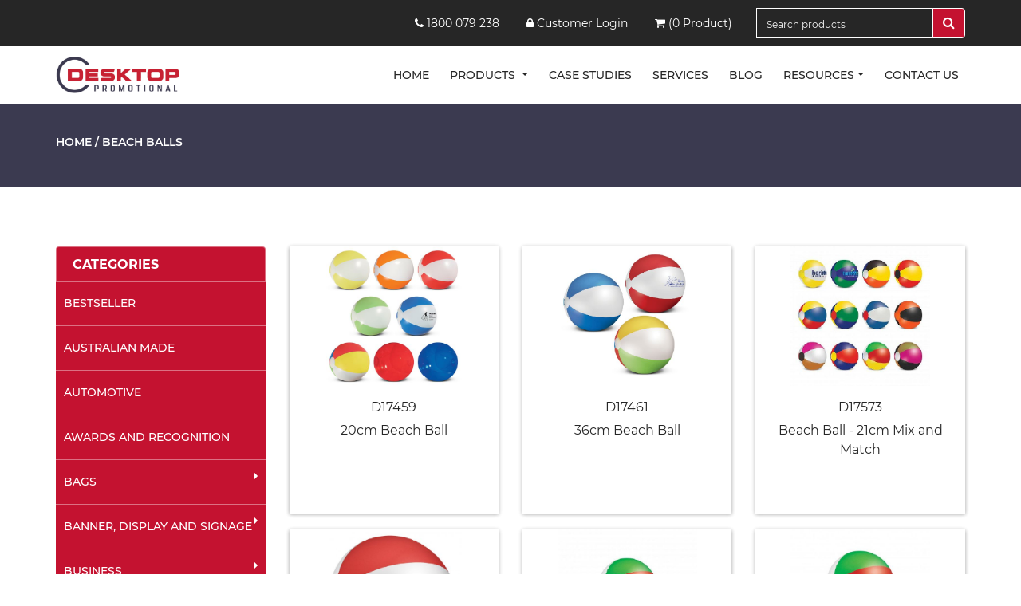

--- FILE ---
content_type: text/html; charset=UTF-8
request_url: https://dpp.com.au/category/68
body_size: 13181
content:
<!DOCTYPE html>
<html lang="en">
	<head>
		<meta charset="utf-8">
		<meta http-equiv="X-UA-Compatible" content="IE=edge">
		<meta name="viewport" content="width=device-width, initial-scale=1">		
		<title>Beach Balls</title>
		<meta name="description" content="Dpp-Store">
		<meta name="keywords" content="Dpp-Store" />
		<base href="https://dpp.com.au/">		
		<link href="https://dpp.com.au/assets/css/bootstrap.min.css" rel="stylesheet">
		<link href="https://dpp.com.au/assets/css/font-awesome.min.css" rel="stylesheet">
		<link href="https://dpp.com.au/assets/css/style.css" rel="stylesheet">
		<link href="https://dpp.com.au/assets/css/responsive.css" rel="stylesheet">
		<link rel="stylesheet" href="https://dpp.com.au/assets/css/owl.carousel.css">

		

		<!-- Favicon -->
		<link rel="shortcut icon" type="image/x-icon" href="https://dpp.com.au/assets/img/D.png">
		<script src="https://dpp.com.au/assets/js/jquery.min.js"></script>
		<script src="https://dpp.com.au/assets/js/bootstrap.min.js"></script>
		
		<script src="https://www.google.com/recaptcha/api.js" async defer></script>
		
		<script async src="https://www.googletagmanager.com/gtag/js?id=G-L2K5YL8965"></script> <script> window.dataLayer = window.dataLayer || []; function gtag(){dataLayer.push(arguments);} gtag('js', new Date()); gtag('config', 'G-L2K5YL8965'); </script>
	</head>
	<body>

				
		<div class="top-header">
			<div class="container">
				<div class="row">
					<div class="col-sm-3 col-md-3 col-lg-2 mob67paddrgt mob-dpnone">
						<div class="appointment-btn">
							<!-- <img src=https://www.appointletcdn.com/loader/buttons/E74C3C.png data-appointlet-organization="aaron-dpp-appointment" data-appointlet-bookable="193253">
							<script src=https://www.appointletcdn.com/loader/loader.min.js async="" defer=""></script>
							<img src="" data-appointlet-organization="aaron-dpp-appointment">
							<script src="https://www.appointletcdn.com/loader/loader.min.js" async="" defer=""></script>-->
						</div>
					</div>
					<div class="col-sm-9 col-md-6 col-lg-7  mob-dpnone">
						<div class="contact-section top-section">
							<li><a href="tel:1800 079 238"> <span><i class="fa fa-phone" aria-hidden="true"></i></span>&nbsp;1800 079 238</a></li>
							<!-- <li><a href="#"><span><i class="fa fa-envelope" aria-hidden="true"></i></span> &nbsp;</a></li> -->
							<li><a href="https://shop.dppstore.com.au" target="_blank"><span><i class="fa fa-lock" aria-hidden="true"></i></span> Customer Login</a></li>
							<li> <a href="https://dpp.com.au/quote-request"><i class="fa fa-shopping-cart" aria-hidden="true"></i> (0  Product)</a></li>
						</div>
					</div>
					<div class="col-sm-12 col-md-3 col-lg-3">
						<div class="input-group searchbox" id="searchbox">
							<input type="text" class="form-control" placeholder="Search products" name="search" value="">
							<div class="input-group-append">
								<button class="btn btn-secondary btnsearch" type="button">
									<i class="fa fa-search"></i>
								</button>
							</div>
						</div>
					</div>
				</div>
			</div>
		</div>
		<nav class="navbar navbar-expand-lg  static-top">
			<div class="container">
				<a class="navbar-brand" href="https://dpp.com.au/">
					<img src="https://dpp.com.au/assets/img/D-Logo.jpg" alt="DPP Store" class="storelogo">
				</a>
				<button class="navbar-toggler" type="button" data-toggle="collapse" data-target="#navbarResponsive" aria-controls="navbarResponsive" aria-expanded="false" aria-label="Toggle navigation">
					<span class="navbar-toggler-icon"><i class="fa fa-bars" aria-hidden="true"></i></span>
				</button>
				<div class="collapse navbar-collapse" id="navbarResponsive">
					<ul class="navbar-nav ml-auto">
						<li class="nav-item ">
							<a class="nav-link " href="https://dpp.com.au/">Home </a>
						</li>
						
						 
							<li class="nav-item dropdown">
								<a class="nav-link dropdown-toggle" href="detail-page.html" id="navbarDropdownMenuLink" data-toggle="dropdown" aria-haspopup="true" aria-expanded="false">
								Products
								</a>
								<div class="dropdown-menu" aria-labelledby="navbarDropdownMenuLink">
									<a class="dropdown-item" href="https://dpp.com.au/best-seller">BESTSELLER</a>  
																	<a class="dropdown-item" href="https://dpp.com.au/category/141">Australian Made</a>  
																<a class="dropdown-item" href="https://dpp.com.au/category/142">Automotive</a>  
																<a class="dropdown-item" href="https://dpp.com.au/category/156">Awards and Recognition</a>  
																<a class="dropdown-item" href="https://dpp.com.au/category/87">Bags</a>  
																<a class="dropdown-item" href="https://dpp.com.au/category/36">Banner, Display and Signage</a>  
																<a class="dropdown-item" href="https://dpp.com.au/category/41">Business</a>  
																<a class="dropdown-item" href="https://dpp.com.au/category/158">Clothing</a>  
																<a class="dropdown-item" href="https://dpp.com.au/category/171">Confectionery</a>  
																<a class="dropdown-item" href="https://dpp.com.au/category/2">Drinkware</a>  
																<a class="dropdown-item" href="https://dpp.com.au/category/143">Eco.</a>  
																<a class="dropdown-item" href="https://dpp.com.au/category/157">First Peoples</a>  
																<a class="dropdown-item" href="https://dpp.com.au/category/151">Headwear</a>  
																<a class="dropdown-item" href="https://dpp.com.au/category/106">Health and Personal</a>  
																<a class="dropdown-item" href="https://dpp.com.au/category/144">Home and Kitchen</a>  
																<a class="dropdown-item" href="https://dpp.com.au/category/30">Keyring</a>  
																<a class="dropdown-item" href="https://dpp.com.au/category/121">Leisure and Outdoors</a>  
																<a class="dropdown-item" href="https://dpp.com.au/category/1">Pens</a>  
																<a class="dropdown-item" href="https://dpp.com.au/category/38">Print</a>  
																<a class="dropdown-item" href="https://dpp.com.au/category/79">Technology</a>  
																<a class="dropdown-item" href="https://dpp.com.au/category/115">Torches and Tools</a>  
																<a class="dropdown-item" href="https://dpp.com.au/category/66">Toys and Novelties</a>  
								          
								</div>
							</li>
												<li class="nav-item">
							<a class="nav-link " href="https://dpp.com.au/case-studies">Case Studies</a>
						</li>						
						
						<li class="nav-item">
							<a class="nav-link " href="https://dpp.com.au/our-services">Services</a>
						</li>  
						
						<li class="nav-item ">
							<a class="nav-link " href="https://dpp.com.au/blogs">BLOG</a>
						</li> 						
						
						<li class="nav-item dropdown">
							<a class="nav-link dropdown-toggle" href="detail-page.html" id="navbarDropdownMenuLink" data-toggle="dropdown" aria-haspopup="true" aria-expanded="false">Resources</a>
							<div class="dropdown-menu" aria-labelledby="navbarDropdownMenuLink">
								<a class="dropdown-item" href="https://dpp.com.au/branding-guides">Branding Guides</a> 
								<a class="dropdown-item" href="https://dpp.com.au/event-types">Event Types</a> 
								<a class="dropdown-item" href="https://dpp.com.au/catalogues">Catalogues</a> 
								<a class="dropdown-item" href="https://dpp.com.au/corporate-social-responsibilty-policy">CSR policy</a>
								<!-- <a class="dropdown-item" href="#" target="_blank">Blogs</a> -->
							</div>
						</li>  
						<li class="nav-item">
							<a class="nav-link " href="https://dpp.com.au/contact-us">Contact us</a>
						</li>
					</ul>
				</div>
			</div>
		</nav>
<style>.box6 img{border:none;}</style>
<div class="intearnal-banner">
  <div class="container">
    <div class="row">
		<div class="col-md-12">
			<h1 class="colorwhite"> <a href="https://dpp.com.au/">Home</a> / Beach Balls</h1>
		</div>
	</div>
  </div>
</div>
<div class="product-section">
  <div class="container">
    <div class="row">
		<div class="col-sm-12 col-md-6 col-lg-3">
			<!--
<div class="list-group" id="categoryFilter">
	<h1 class="list-group-item leftcategoryhead" id="Show" onclick="showCategories('Show');" style="border-radius: .25rem;">SHOW CATEGORIES</h1>
	<h1 class="list-group-item leftcategoryhead" id="Hide" onclick="showCategories('Hide');" style="display:none;border-radius: .25rem;">HIDE CATEGORIES</h1>
</div>
-->

<div class="list-group side-barbox" id="categorySidebar">
	<h1 class="list-group-item leftcategoryhead">CATEGORIES</h1>  
	
	<ul class="navbar-nav bg-gradient-primary sidebar sidebar-dark accordion" id="accordionSidebar">
				<li class="nav-item ">	
		 	<a class="nav-link " href="https://dpp.com.au/best-seller"><span>BestSeller</span></a>	
		</li>
		 
		
		<li class="nav-item ">
			    
		  		<a class="nav-link " href="https://dpp.com.au/category/141"><span>Australian Made</span></a>
		  	                                    
		</li>
		 
		
		<li class="nav-item ">
			    
		  		<a class="nav-link " href="https://dpp.com.au/category/142"><span>Automotive</span></a>
		  	                                    
		</li>
		 
		
		<li class="nav-item ">
			    
		  		<a class="nav-link " href="https://dpp.com.au/category/156"><span>Awards and Recognition</span></a>
		  	                                    
		</li>
		 
		
		<li class="nav-item ">
							<a class="nav-side nav-link collapsed " href="#" data-toggle="collapse" data-target="#collapse87" aria-expanded="false" aria-controls="collapse87"><span>Bags</span></a>
				
				<div id="collapse87" class="collapse " aria-labelledby="heading87" data-parent="#accordionSidebar">
					<div class="inner-box">
						<ul class="padd-lft15">
															<li class=""><a href="https://dpp.com.au/category/88">Sport and Duffels</a></li>
															<li class=""><a href="https://dpp.com.au/category/89">Travel Bags</a></li>
															<li class=""><a href="https://dpp.com.au/category/90">Backpacks</a></li>
															<li class=""><a href="https://dpp.com.au/category/91">Conference Bags</a></li>
															<li class=""><a href="https://dpp.com.au/category/92">Cooler Bags</a></li>
															<li class=""><a href="https://dpp.com.au/category/93">Cotton Bags</a></li>
															<li class=""><a href="https://dpp.com.au/category/94">Drawstring Bags</a></li>
															<li class=""><a href="https://dpp.com.au/category/95">Gift Bags</a></li>
															<li class=""><a href="https://dpp.com.au/category/96">Jute Bags</a></li>
															<li class=""><a href="https://dpp.com.au/category/97">Laptop Bags</a></li>
															<li class=""><a href="https://dpp.com.au/category/98">Lunch Bags</a></li>
															<li class=""><a href="https://dpp.com.au/category/99">Other Bags</a></li>
															<li class=""><a href="https://dpp.com.au/category/100">Paper Bags</a></li>
															<li class=""><a href="https://dpp.com.au/category/101">Satchel Bags</a></li>
															<li class=""><a href="https://dpp.com.au/category/102">Shopping Bags</a></li>
															<li class=""><a href="https://dpp.com.au/category/103">Toiletry Bags</a></li>
															<li class=""><a href="https://dpp.com.au/category/104">Tote Bags</a></li>
															<li class=""><a href="https://dpp.com.au/category/105">Wine Carriers</a></li>
													</ul>
					</div>
				</div>
				
      		                                    
		</li>
		 
		
		<li class="nav-item ">
							<a class="nav-side nav-link collapsed " href="#" data-toggle="collapse" data-target="#collapse36" aria-expanded="false" aria-controls="collapse36"><span>Banner, Display and Signage</span></a>
				
				<div id="collapse36" class="collapse " aria-labelledby="heading36" data-parent="#accordionSidebar">
					<div class="inner-box">
						<ul class="padd-lft15">
															<li class=""><a href="https://dpp.com.au/category/37">Pull Up Banners</a></li>
															<li class=""><a href="https://dpp.com.au/category/136">Floor Mats</a></li>
															<li class=""><a href="https://dpp.com.au/category/137">Trade Show Stands</a></li>
															<li class=""><a href="https://dpp.com.au/category/138">Tablecloths</a></li>
															<li class=""><a href="https://dpp.com.au/category/139">Flags and Banners</a></li>
															<li class=""><a href="https://dpp.com.au/category/140">Marquees</a></li>
													</ul>
					</div>
				</div>
				
      		                                    
		</li>
		 
		
		<li class="nav-item ">
							<a class="nav-side nav-link collapsed " href="#" data-toggle="collapse" data-target="#collapse41" aria-expanded="false" aria-controls="collapse41"><span>Business</span></a>
				
				<div id="collapse41" class="collapse " aria-labelledby="heading41" data-parent="#accordionSidebar">
					<div class="inner-box">
						<ul class="padd-lft15">
															<li class=""><a href="https://dpp.com.au/category/42">Compendiums</a></li>
															<li class=""><a href="https://dpp.com.au/category/43">Diary</a></li>
															<li class=""><a href="https://dpp.com.au/category/44">Calculators</a></li>
															<li class=""><a href="https://dpp.com.au/category/45">Desk Items</a></li>
															<li class=""><a href="https://dpp.com.au/category/46">Highlighters</a></li>
															<li class=""><a href="https://dpp.com.au/category/47">ID Holders</a></li>
															<li class=""><a href="https://dpp.com.au/category/48">Lanyards</a></li>
															<li class=""><a href="https://dpp.com.au/category/49">Note Pads</a></li>
															<li class=""><a href="https://dpp.com.au/category/50">Notebooks</a></li>
															<li class=""><a href="https://dpp.com.au/category/51">Pencil Cases</a></li>
															<li class=""><a href="https://dpp.com.au/category/52">Rulers</a></li>
															<li class=""><a href="https://dpp.com.au/category/53">Stationery</a></li>
															<li class=""><a href="https://dpp.com.au/category/54">Sticky Notes</a></li>
													</ul>
					</div>
				</div>
				
      		                                    
		</li>
		 
		
		<li class="nav-item ">
							<a class="nav-side nav-link collapsed " href="#" data-toggle="collapse" data-target="#collapse158" aria-expanded="false" aria-controls="collapse158"><span>Clothing</span></a>
				
				<div id="collapse158" class="collapse " aria-labelledby="heading158" data-parent="#accordionSidebar">
					<div class="inner-box">
						<ul class="padd-lft15">
															<li class=""><a href="https://dpp.com.au/category/159">T-Shirts</a></li>
															<li class=""><a href="https://dpp.com.au/category/160">Active Wear</a></li>
															<li class=""><a href="https://dpp.com.au/category/161">School Wear</a></li>
															<li class=""><a href="https://dpp.com.au/category/162">Health</a></li>
															<li class=""><a href="https://dpp.com.au/category/163">Hospitality</a></li>
															<li class=""><a href="https://dpp.com.au/category/164">Outer Wear</a></li>
															<li class=""><a href="https://dpp.com.au/category/165">Polos</a></li>
															<li class=""><a href="https://dpp.com.au/category/166">Business Shirts</a></li>
															<li class=""><a href="https://dpp.com.au/category/167">Workwear</a></li>
															<li class=""><a href="https://dpp.com.au/category/168">Corporate</a></li>
															<li class=""><a href="https://dpp.com.au/category/169">Socks</a></li>
													</ul>
					</div>
				</div>
				
      		                                    
		</li>
		 
		
		<li class="nav-item ">
			    
		  		<a class="nav-link " href="https://dpp.com.au/category/171"><span>Confectionery</span></a>
		  	                                    
		</li>
		 
		
		<li class="nav-item ">
							<a class="nav-side nav-link collapsed " href="#" data-toggle="collapse" data-target="#collapse2" aria-expanded="false" aria-controls="collapse2"><span>Drinkware</span></a>
				
				<div id="collapse2" class="collapse " aria-labelledby="heading2" data-parent="#accordionSidebar">
					<div class="inner-box">
						<ul class="padd-lft15">
															<li class=""><a href="https://dpp.com.au/category/13">Ceramic Mugs</a></li>
															<li class=""><a href="https://dpp.com.au/category/14">Coffee Cups</a></li>
															<li class=""><a href="https://dpp.com.au/category/15">Cups and Tumblers</a></li>
															<li class=""><a href="https://dpp.com.au/category/16">Drink Bottles</a></li>
															<li class=""><a href="https://dpp.com.au/category/17">Drink Bottles Glass</a></li>
															<li class=""><a href="https://dpp.com.au/category/18">Drink Bottles Metal</a></li>
															<li class=""><a href="https://dpp.com.au/category/19">Drink Bottles Plastic</a></li>
															<li class=""><a href="https://dpp.com.au/category/20">Barware</a></li>
															<li class=""><a href="https://dpp.com.au/category/21">Stubby Holders</a></li>
															<li class=""><a href="https://dpp.com.au/category/22">Paper Cups</a></li>
															<li class=""><a href="https://dpp.com.au/category/23">Brand Name</a></li>
															<li class=""><a href="https://dpp.com.au/category/24">Coasters</a></li>
															<li class=""><a href="https://dpp.com.au/category/25">Drinkware Presentation</a></li>
															<li class=""><a href="https://dpp.com.au/category/26">Glassware</a></li>
															<li class=""><a href="https://dpp.com.au/category/27">Sports Shakers</a></li>
															<li class=""><a href="https://dpp.com.au/category/29">Vacuum Drinkware</a></li>
													</ul>
					</div>
				</div>
				
      		                                    
		</li>
		 
		
		<li class="nav-item ">
			    
		  		<a class="nav-link " href="https://dpp.com.au/category/143"><span>Eco.</span></a>
		  	                                    
		</li>
		 
		
		<li class="nav-item ">
			    
		  		<a class="nav-link " href="https://dpp.com.au/category/157"><span>First Peoples</span></a>
		  	                                    
		</li>
		 
		
		<li class="nav-item ">
							<a class="nav-side nav-link collapsed " href="#" data-toggle="collapse" data-target="#collapse151" aria-expanded="false" aria-controls="collapse151"><span>Headwear</span></a>
				
				<div id="collapse151" class="collapse " aria-labelledby="heading151" data-parent="#accordionSidebar">
					<div class="inner-box">
						<ul class="padd-lft15">
															<li class=""><a href="https://dpp.com.au/category/152">Caps</a></li>
															<li class=""><a href="https://dpp.com.au/category/153">Beanies</a></li>
															<li class=""><a href="https://dpp.com.au/category/154">Hats</a></li>
															<li class=""><a href="https://dpp.com.au/category/155">Visors</a></li>
													</ul>
					</div>
				</div>
				
      		                                    
		</li>
		 
		
		<li class="nav-item ">
							<a class="nav-side nav-link collapsed " href="#" data-toggle="collapse" data-target="#collapse106" aria-expanded="false" aria-controls="collapse106"><span>Health and Personal</span></a>
				
				<div id="collapse106" class="collapse " aria-labelledby="heading106" data-parent="#accordionSidebar">
					<div class="inner-box">
						<ul class="padd-lft15">
															<li class=""><a href="https://dpp.com.au/category/107">Fitness</a></li>
															<li class=""><a href="https://dpp.com.au/category/108">Candles</a></li>
															<li class=""><a href="https://dpp.com.au/category/109">Amenities</a></li>
															<li class=""><a href="https://dpp.com.au/category/110">Face Masks</a></li>
															<li class=""><a href="https://dpp.com.au/category/111">First Aid</a></li>
															<li class=""><a href="https://dpp.com.au/category/112">Hand Sanitiser</a></li>
															<li class=""><a href="https://dpp.com.au/category/113">Lip Balms</a></li>
															<li class=""><a href="https://dpp.com.au/category/114">Sunscreen</a></li>
													</ul>
					</div>
				</div>
				
      		                                    
		</li>
		 
		
		<li class="nav-item ">
							<a class="nav-side nav-link collapsed " href="#" data-toggle="collapse" data-target="#collapse144" aria-expanded="false" aria-controls="collapse144"><span>Home and Kitchen</span></a>
				
				<div id="collapse144" class="collapse " aria-labelledby="heading144" data-parent="#accordionSidebar">
					<div class="inner-box">
						<ul class="padd-lft15">
															<li class=""><a href="https://dpp.com.au/category/145">Cheese Boards</a></li>
															<li class=""><a href="https://dpp.com.au/category/146">Knives</a></li>
															<li class=""><a href="https://dpp.com.au/category/147">Reusable Straws</a></li>
															<li class=""><a href="https://dpp.com.au/category/148">Lunch Box</a></li>
															<li class=""><a href="https://dpp.com.au/category/149">Brand Name</a></li>
															<li class=""><a href="https://dpp.com.au/category/150">Kitchen Tools</a></li>
													</ul>
					</div>
				</div>
				
      		                                    
		</li>
		 
		
		<li class="nav-item ">
							<a class="nav-side nav-link collapsed " href="#" data-toggle="collapse" data-target="#collapse30" aria-expanded="false" aria-controls="collapse30"><span>Keyring</span></a>
				
				<div id="collapse30" class="collapse " aria-labelledby="heading30" data-parent="#accordionSidebar">
					<div class="inner-box">
						<ul class="padd-lft15">
															<li class=""><a href="https://dpp.com.au/category/31">Bottle Opener Keyrings</a></li>
															<li class=""><a href="https://dpp.com.au/category/32">Key Lights</a></li>
															<li class=""><a href="https://dpp.com.au/category/33">Custom</a></li>
															<li class=""><a href="https://dpp.com.au/category/34">Metal</a></li>
															<li class=""><a href="https://dpp.com.au/category/35">Plastic</a></li>
													</ul>
					</div>
				</div>
				
      		                                    
		</li>
		 
		
		<li class="nav-item ">
							<a class="nav-side nav-link collapsed " href="#" data-toggle="collapse" data-target="#collapse121" aria-expanded="false" aria-controls="collapse121"><span>Leisure and Outdoors</span></a>
				
				<div id="collapse121" class="collapse " aria-labelledby="heading121" data-parent="#accordionSidebar">
					<div class="inner-box">
						<ul class="padd-lft15">
															<li class=""><a href="https://dpp.com.au/category/122">Blankets and Rugs</a></li>
															<li class=""><a href="https://dpp.com.au/category/123">Camping and Outdoors</a></li>
															<li class=""><a href="https://dpp.com.au/category/124">Chairs</a></li>
															<li class=""><a href="https://dpp.com.au/category/125">Coasters</a></li>
															<li class=""><a href="https://dpp.com.au/category/126">Golf</a></li>
															<li class=""><a href="https://dpp.com.au/category/127">Home and Living</a></li>
															<li class=""><a href="https://dpp.com.au/category/128">Picnic and BBQ</a></li>
															<li class=""><a href="https://dpp.com.au/category/129">Sport</a></li>
															<li class=""><a href="https://dpp.com.au/category/130">Sports Balls</a></li>
															<li class=""><a href="https://dpp.com.au/category/131">Sunglasses</a></li>
															<li class=""><a href="https://dpp.com.au/category/132">Towels</a></li>
															<li class=""><a href="https://dpp.com.au/category/133">Travel</a></li>
															<li class=""><a href="https://dpp.com.au/category/134">Umbrellas</a></li>
															<li class=""><a href="https://dpp.com.au/category/135">Wine and Cheese Items</a></li>
													</ul>
					</div>
				</div>
				
      		                                    
		</li>
		 
		
		<li class="nav-item ">
							<a class="nav-side nav-link collapsed " href="#" data-toggle="collapse" data-target="#collapse1" aria-expanded="false" aria-controls="collapse1"><span>Pens</span></a>
				
				<div id="collapse1" class="collapse " aria-labelledby="heading1" data-parent="#accordionSidebar">
					<div class="inner-box">
						<ul class="padd-lft15">
															<li class=""><a href="https://dpp.com.au/category/3">Brand Name</a></li>
															<li class=""><a href="https://dpp.com.au/category/4">Enviro</a></li>
															<li class=""><a href="https://dpp.com.au/category/5">Highlighter</a></li>
															<li class=""><a href="https://dpp.com.au/category/6">Metal</a></li>
															<li class=""><a href="https://dpp.com.au/category/7">Mix and Match</a></li>
															<li class=""><a href="https://dpp.com.au/category/8">Novelty</a></li>
															<li class=""><a href="https://dpp.com.au/category/9">Plastic</a></li>
															<li class=""><a href="https://dpp.com.au/category/10">Packaging</a></li>
															<li class=""><a href="https://dpp.com.au/category/11">Refills</a></li>
															<li class=""><a href="https://dpp.com.au/category/12">Stylus</a></li>
															<li class=""><a href="https://dpp.com.au/category/40">Swiss made Pens</a></li>
													</ul>
					</div>
				</div>
				
      		                                    
		</li>
		 
		
		<li class="nav-item ">
							<a class="nav-side nav-link collapsed " href="#" data-toggle="collapse" data-target="#collapse38" aria-expanded="false" aria-controls="collapse38"><span>Print</span></a>
				
				<div id="collapse38" class="collapse " aria-labelledby="heading38" data-parent="#accordionSidebar">
					<div class="inner-box">
						<ul class="padd-lft15">
															<li class=""><a href="https://dpp.com.au/category/39">Pull Up Banners</a></li>
															<li class=""><a href="https://dpp.com.au/category/55">Stickers</a></li>
															<li class=""><a href="https://dpp.com.au/category/56">Domed Label</a></li>
															<li class=""><a href="https://dpp.com.au/category/57">Calendars</a></li>
															<li class=""><a href="https://dpp.com.au/category/58">Pads and Sticky Pads</a></li>
															<li class=""><a href="https://dpp.com.au/category/59">Catalogues and Books</a></li>
															<li class=""><a href="https://dpp.com.au/category/60">Display</a></li>
															<li class=""><a href="https://dpp.com.au/category/61">Stationery Print</a></li>
															<li class=""><a href="https://dpp.com.au/category/62">Ad Labels</a></li>
															<li class=""><a href="https://dpp.com.au/category/63">Business Cards</a></li>
															<li class=""><a href="https://dpp.com.au/category/64">Magnets</a></li>
															<li class=""><a href="https://dpp.com.au/category/65">Note Pads</a></li>
													</ul>
					</div>
				</div>
				
      		                                    
		</li>
		 
		
		<li class="nav-item ">
							<a class="nav-side nav-link collapsed " href="#" data-toggle="collapse" data-target="#collapse79" aria-expanded="false" aria-controls="collapse79"><span>Technology</span></a>
				
				<div id="collapse79" class="collapse " aria-labelledby="heading79" data-parent="#accordionSidebar">
					<div class="inner-box">
						<ul class="padd-lft15">
															<li class=""><a href="https://dpp.com.au/category/80">Headphones and Earbuds</a></li>
															<li class=""><a href="https://dpp.com.au/category/81">Phone Accessories</a></li>
															<li class=""><a href="https://dpp.com.au/category/82">Office Accessories</a></li>
															<li class=""><a href="https://dpp.com.au/category/83">Travel Accessories</a></li>
															<li class=""><a href="https://dpp.com.au/category/84">Power Banks</a></li>
															<li class=""><a href="https://dpp.com.au/category/85">Speakers</a></li>
															<li class=""><a href="https://dpp.com.au/category/86">USBs</a></li>
													</ul>
					</div>
				</div>
				
      		                                    
		</li>
		 
		
		<li class="nav-item ">
							<a class="nav-side nav-link collapsed " href="#" data-toggle="collapse" data-target="#collapse115" aria-expanded="false" aria-controls="collapse115"><span>Torches and Tools</span></a>
				
				<div id="collapse115" class="collapse " aria-labelledby="heading115" data-parent="#accordionSidebar">
					<div class="inner-box">
						<ul class="padd-lft15">
															<li class=""><a href="https://dpp.com.au/category/116">Brand Name</a></li>
															<li class=""><a href="https://dpp.com.au/category/117">Lights</a></li>
															<li class=""><a href="https://dpp.com.au/category/118">Tape Measures</a></li>
															<li class=""><a href="https://dpp.com.au/category/119">Multi tools</a></li>
															<li class=""><a href="https://dpp.com.au/category/120">Other Tools</a></li>
													</ul>
					</div>
				</div>
				
      		                                    
		</li>
		 
		
		<li class="nav-item ">
							<a class="nav-side nav-link collapsed " href="#" data-toggle="collapse" data-target="#collapse66" aria-expanded="true" aria-controls="collapse66"><span>Toys and Novelties</span></a>
				
				<div id="collapse66" class="collapse show" aria-labelledby="heading66" data-parent="#accordionSidebar">
					<div class="inner-box">
						<ul class="padd-lft15">
															<li class=""><a href="https://dpp.com.au/category/67">Badges</a></li>
															<li class="active"><a href="https://dpp.com.au/category/68">Beach Balls</a></li>
															<li class=""><a href="https://dpp.com.au/category/69">Kids</a></li>
															<li class=""><a href="https://dpp.com.au/category/70">Money Bank</a></li>
															<li class=""><a href="https://dpp.com.au/category/71">Toys and Games</a></li>
															<li class=""><a href="https://dpp.com.au/category/72">Bottle Openers</a></li>
															<li class=""><a href="https://dpp.com.au/category/73">Fidget Items</a></li>
															<li class=""><a href="https://dpp.com.au/category/74">Plush Toys</a></li>
															<li class=""><a href="https://dpp.com.au/category/75">Promotion</a></li>
															<li class=""><a href="https://dpp.com.au/category/76">Stress Items</a></li>
															<li class=""><a href="https://dpp.com.au/category/77">Temporary Tattoos</a></li>
															<li class=""><a href="https://dpp.com.au/category/78">Wristbands</a></li>
													</ul>
					</div>
				</div>
				
      		                                    
		</li>
				                
	</ul>
		
</div>
		</div>
		<div class="col-sm-12 col-md-6  col-lg-9">
			<div class="row">
								<div class="col-sm-6 col-md-6 col-lg-4">
					<div class="product">
						<div class="box6">
							<div class="img-section">
							<a href="https://dpp.com.au/D17459"> 
							<img src="https://shop.dppstore.com.au/image/catalog/Front-store/products/829/D17459.jpg"> </a>
							</div>
							<div class="product-content">
								<p>D17459</p>
								<p>20cm Beach Ball</p>
															<p class="dpnone">$ to $2.00</p>
								
							</div>
						</div>
					</div>
				</div>
								<div class="col-sm-6 col-md-6 col-lg-4">
					<div class="product">
						<div class="box6">
							<div class="img-section">
							<a href="https://dpp.com.au/D17461"> 
							<img src="https://shop.dppstore.com.au/image/catalog/Front-store/products/829/D17461.jpg"> </a>
							</div>
							<div class="product-content">
								<p>D17461</p>
								<p>36cm Beach Ball</p>
															<p class="dpnone">$ to $3.61</p>
								
							</div>
						</div>
					</div>
				</div>
								<div class="col-sm-6 col-md-6 col-lg-4">
					<div class="product">
						<div class="box6">
							<div class="img-section">
							<a href="https://dpp.com.au/D17573"> 
							<img src="https://shop.dppstore.com.au/image/catalog/Front-store/products/829/D17573.jpg"> </a>
							</div>
							<div class="product-content">
								<p>D17573</p>
								<p>Beach Ball - 21cm Mix and Match</p>
															<p class="dpnone">$ to $3.22</p>
								
							</div>
						</div>
					</div>
				</div>
								<div class="col-sm-6 col-md-6 col-lg-4">
					<div class="product">
						<div class="box6">
							<div class="img-section">
							<a href="https://dpp.com.au/D14492"> 
							<img src="https://shop.dppstore.com.au/image/catalog/Front-store/products/294/D14492.jpg"> </a>
							</div>
							<div class="product-content">
								<p>D14492</p>
								<p>Beach Ball - 30cm</p>
															<p class="dpnone">$ to $0.76</p>
								
							</div>
						</div>
					</div>
				</div>
								<div class="col-sm-6 col-md-6 col-lg-4">
					<div class="product">
						<div class="box6">
							<div class="img-section">
							<a href="https://dpp.com.au/D17599"> 
							<img src="https://shop.dppstore.com.au/image/catalog/Front-store/products/829/D17599.jpg"> </a>
							</div>
							<div class="product-content">
								<p>D17599</p>
								<p>Beach Ball - 34cm Mix and Match</p>
															<p class="dpnone">$ to $4.85</p>
								
							</div>
						</div>
					</div>
				</div>
								<div class="col-sm-6 col-md-6 col-lg-4">
					<div class="product">
						<div class="box6">
							<div class="img-section">
							<a href="https://dpp.com.au/D17600"> 
							<img src="https://shop.dppstore.com.au/image/catalog/Front-store/products/829/D17600.jpg"> </a>
							</div>
							<div class="product-content">
								<p>D17600</p>
								<p>Beach Ball - 40cm Mix and Match the six side panels and two round end ...</p>
															<p class="dpnone">$ to $6.15</p>
								
							</div>
						</div>
					</div>
				</div>
								<div class="col-sm-6 col-md-6 col-lg-4">
					<div class="product">
						<div class="box6">
							<div class="img-section">
							<a href="https://dpp.com.au/D17601"> 
							<img src="https://shop.dppstore.com.au/image/catalog/Front-store/products/829/D17601.jpg"> </a>
							</div>
							<div class="product-content">
								<p>D17601</p>
								<p>Beach Ball - 48cm Mix and Match</p>
															<p class="dpnone">$ to $9.61</p>
								
							</div>
						</div>
					</div>
				</div>
								<div class="col-sm-6 col-md-6 col-lg-4">
					<div class="product">
						<div class="box6">
							<div class="img-section">
							<a href="https://dpp.com.au/D19492"> 
							<img src="https://shop.dppstore.com.au/image/catalog/Front-store/products/207/D19492.jpg"> </a>
							</div>
							<div class="product-content">
								<p>D19492</p>
								<p>Beach Ball and Game Set</p>
							 <p class="dpnone">13.24</p>	
							</div>
						</div>
					</div>
				</div>
								<div class="col-lg-12">
								</div>
						</div>       
		</div>
        </div>
    </div>
</div>
	<div class="footer">
		<div class="container">
			<div class="row">
				<div class=" col-sm-6 col-md-6 col-lg-3">
					<div class="footer-heading">
						<h2>Our Mission</h2>
						<p>To make it easy for the customer to buy quality promotional products that represent their image and values. This is accomplished by premium service.</p>
					</div>
				</div>
				<div class=" col-sm-6 col-md-6 col-lg-3">
					<div class="footer-heading">
						<h2>Quick links</h2>
						<ul>
							<li><a href="https://dpp.com.au/">Home</a></li>
							<li><a href="https://dpp.com.au/event-types">Event Types</a></li>
							<li><a href="https://dpp.com.au/case-studies">Case Studies</a></li>
							<li><a href="https://dpp.com.au/about-us">About us</a></li>
							<li><a href="https://dpp.com.au/our-services">Our Services</a></li>
							<li><a href="https://dpp.com.au/contact-us">Contact us</a></li>
						</ul>
					</div>
				</div>
				<div class=" col-sm-6 col-md-6 col-lg-3">
					<div class="footer-heading ">
						<h2>Contact Info</h2>
						<ul>
							<li>
								<div class="icon"><i class="fa fa-map-marker" aria-hidden="true"></i></div>
								<div class="icon-text">6 Binney Road, Kings Park NSW 2148, Australia</div>
							</li>
							<li>
								<div class="icon"><i class="fa fa-phone" aria-hidden="true"></i></div>
								<div class="icon-text">1800 079 238</div>
							</li>

							<!--<li><div class="icon"><i class="fa fa-envelope" aria-hidden="true"></i></div><div class="icon-text"></div></li>-->

							<!--<li><div class="icon"><i class="fa fa-fax" aria-hidden="true"></i></div><div class="icon-text"></div></li>-->
						</ul>
					</div>
				</div>
				<div class=" col-sm-6 col-md-6 col-lg-3">
					<div class="register">
						<h2>&nbsp;</h2>
						<!--<h2>Follow Us</h2>-->
						<!--<ul class="social">          
							<li>
								<a class="facebook" href=""><i class="fa fa-facebook" aria-hidden="true"></i></a>
							</li>
							<li><a class="twitter" href=""><i class="fa fa-twitter" aria-hidden="true"></i></a></li>
			
							<li> <a class="google" href=""><i class="fa fa-google-plus" aria-hidden="true"></i></a></li>
					
							<li>
								<a class="pinrest" href=""><i class="fa fa-pinterest-p" aria-hidden="true"></i></a>
							</li>
						</ul>-->
					</div>
					<div class="footer-heading">
						<ul>
							<li><a href="javascript:;" data-toggle="modal" data-target="#newsletterModal">Subscribe to our monthly updates.</a></li>
							<li><a href="https://dpp.com.au/corporate-social-responsibilty-policy">CSR Policy</a></li>
							<li><a href="https://dpp.com.au/privacy-policy">Privacy Policy</a></li>
							<li><a href="https://shop.dppstore.com.au" target="_blank">Customer Login</a></li>
						</ul>
					</div>
				</div>
			</div>
		</div>
	</div>

	<!-- <div class="rapid-relief d-none">
		<div class="container">
			<div class="row align-items-center">
				<div class="col-sm-8 col-md-8 col-lg-9">
					<div class="rapid-relief-detail">
						<h2>About the Rapid Relief Team</h2>
											</div>
				</div>
				<div class="col-sm-4 col-md-4 col-lg-3">
					<div class="rapid-relief-detail">
						<img src="">
					</div>
				</div>
			</div>
		</div>
	</div> -->

	<div class="copwright">
		<div class="container">
			<div class="row">
				<div class="col-md-12">
					<p>© Copyright 2025 DESKTOP PROMOTIONAL PRODUCTS</p>
				</div>
			</div>
		</div>
	</div>
	
	<script src="https://dpp.com.au/assets/js/common.js?v=1.9"></script>
	<script src="https://dpp.com.au/assets/js/owl.carousel.min.js"></script>	
	
	
	<!--Start of Tawk.to Script-->
	<script type="text/javascript">
		var Tawk_API = Tawk_API || {},
		Tawk_LoadStart = new Date();

		(function() {
			var s1 = document.createElement("script"),
			s0 = document.getElementsByTagName("script")[0];
			s1.async = true;

			s1.src = 'https://embed.tawk.to/6418cc8231ebfa0fe7f3b41f/1gs0dtnp3';

			s1.charset = 'UTF-8';
			s1.setAttribute('crossorigin', '*');
			s0.parentNode.insertBefore(s1, s0);
		})();
	</script>
	<!--End of Tawk.to Script-->

	<script>
		$(document).ready(function() {
			// Add minus icon for collapse element which is open by default
			$(".collapse.show").each(function() {
				$(this).prev(".card-header").find(".fa").addClass("fa-minus").removeClass("fa-plus");
			});

			// Toggle plus minus icon on show hide of collapse element
			$(".collapse").on('show.bs.collapse', function() {
				$(this).prev(".card-header").find(".fa").removeClass("fa-plus").addClass("fa-minus");
			}).on('hide.bs.collapse', function() {
				$(this).prev(".card-header").find(".fa").removeClass("fa-minus").addClass("fa-plus");
			});
		});
	</script>
	<script>
		$('.owl-carouselq').owlCarousel({
			loop: true,
			items: 5,
			itemsDesktop: [1000, 1],
			itemsDesktopSmall: [990, 1],
			itemsTablet: [768, 1],
			pagination: false,
			navigation: false,
			navigationText: ["", ""],
			slideSpeed: 2000,
			autoPlay: true,
			responsive: {
				0: {
					items: 1
				},
				600: {
					items: 3
				},
				1000: {
					items: 5
				}
			}
		})

		$('#myCarousel').carousel({
			interval: 2000,
			cycle: true
		});
	</script>
	<script>
		$(document).ready(function() {
			$("#testimonial-slider").owlCarousel({
				items: 1,
				itemsDesktop: [1000, 1],
				itemsDesktopSmall: [990, 1],
				itemsTablet: [768, 1],
				pagination: true,
				navigation: false,
				navigationText: ["", ""],
				slideSpeed: 1000,
				autoPlay: true
			});
		});

	</script>

	<script>
		$('.dropdown-menu a.dropdown-toggle').on('click', function(e) {
			if (!$(this).next().hasClass('show')) {
				$(this).parents('.dropdown-menu').first().find('.show').removeClass('show');
			}
			var $subMenu = $(this).next('.dropdown-menu');
			$subMenu.toggleClass('show');

			$(this).parents('li.nav-item.dropdown.show').on('hidden.bs.dropdown', function(e) {
				$('.dropdown-submenu .show').removeClass('show');
			});

			return false;
		});
	</script>

	<script>
		$(".catlog-modal").click(function() {
			var url = $('base').attr('href');
			var catalog_id = $(this).data('id');
			$("#catalog_id").val(catalog_id);
			$("#catalog_contactModal").show("show.bs.modal");
		});
	</script>

	<div class="modal" id="promotional_productModal">
		<div class="modal-dialog">
			<div class="modal-content triangle">
				<!-- Modal Header -->
				<div class="modal-header">
					<button type="button" class="close" data-dismiss="modal">&times;</button>
				</div>
				<!-- Modal body -->
				<div class="modal-body">
					<div class="row">
						<h4 class="col-md-12 text-center" id="promotional_productpoptitle">fill in your details below to
							download</h4>
						<div class="col-md-4">
							<div class="logo-section text-center" id="promotional_productpopimg">
								<img src="img/logo.jpg">
							</div>
						</div>
						<div class="col-md-8">
							<div class="modal-box">
								<form id="form1" name="form1">
									<input type="hidden" id="product_link1">
									<a id="product_link" href="#" download style="visibility: hidden;">download</a>
									<input type="hidden" id="product_id">
									<div class="input-group input-box" id="promotional_productpopname">
										<input type="text" name="name" id="name" class="form-control" placeholder="Name">
									</div>
									<div class="input-group input-box" id="promotional_productpopemail">
										<input type="email" class="form-control" name="email_address" id="email_address" placeholder="Email Address">
									</div>
									<div class="input-group input-box" id="promotional_productpopworkemail">
										<input type="email" class="form-control" name="work_email_address" id="work_email_address" placeholder="Work Email Address">
									</div>
									<div class="input-group input-box" id="promotional_productpopphone">
										<input type="text" class="form-control" name="phone_number" id="phone_number" placeholder="Phone Number">
									</div>
									<div class="input-group input-box" id="promotional_productpopcompany">
										<input type="text" class="form-control" name="company_name" id="company_name" placeholder="Company">
									</div>
									<button type="button" class="btn btn-primary download-btn" onclick="doawnloadnow();">Download Now</button>
								</div>
							</form>
						</div>
					</div>
				</div>
			</div>
		</div>
	</div>



	<div class="modal" id="branding_solutionsModal">
		<div class="modal-dialog">
			<div class="modal-content triangle">
				<!-- Modal Header -->
				<div class="modal-header">
					<button type="button" class="close" data-dismiss="modal">&times;</button>
				</div>
				<!-- Modal body -->
				<div class="modal-body">
					<div class="row">
						<h4 class="col-md-12 text-center" id="branding_solutionspoptitle"></h4>
						<div class="col-md-4 dpnone" id="imgpart">
							<div class="logo-section text-center" id="branding_solutionspopimg">
								<img src="img/logo.jpg">
							</div>
						</div>
						<div class="col-md-8" id="contentpart">
							<div class="modal-box">
								<div class="input-group input-box text-justify" id="branding_solutionspopdescription"></div>
							</div>

						</div>
					</div>
				</div>
			</div>
		</div>
	</div>



	<div class="modal" id="SearchModal">
		<div class="modal-dialog">
			<div class="modal-content triangle">
				<!-- Modal Header -->
				<div class="modal-header">
					<button type="button" class="close" data-dismiss="modal">&times;</button>
				</div>
				<!-- Modal body -->
				<div class="modal-body">
					<div class="row">
						<h4 class="col-md-12 text-center" id="promotional_productpoptitle">SEARCH</h4>
						<div class="col-md-12">
							<div class="modal-box">
								<form id="form1" name="form1">
									<div class="input-group input-box" id="promotional_productpopname">
										<input type="text" name="mdlsearch" id="mdlsearch" class="form-control"
											placeholder="Search Products..">
									</div>
									<button type="button" class="btn btn-primary download-btn"
										onclick="Searchnow();">Search</button>
							</div>
							</form>
						</div>
					</div>
				</div>
			</div>
		</div>
	</div>

	<div class="modal" id="catalog_contactModal">
		<div class="modal-dialog">
			<div class="modal-content triangle">
				<!-- Modal Header -->
				<div class="modal-header">
					<button type="button" class="close" data-dismiss="modal">&times;</button>
				</div>
				<!-- Modal body -->
				<div class="modal-body">
					<div class="row">
						<h4 class="col-md-12 text-center" id="promotional_productpoptitle">Contact Us!</h4>
						<div class="col-md-12">
							<div class="modal-box">
								<form id="form1" name="form1">
									<div class="input-group input-box" id="promotional_productpopname">
										<input type="hidden" name="catalog_id" id="catalog_id" value="">
										<input type="text" name="catalog_username" id="catalog_username" class="form-control" placeholder="Enter Your Name">
									</div>
									<div class="input-group input-box" id="promotional_productpopname">
										<input type="email" name="catalog_useremail" id="catalog_useremail" class="form-control" placeholder="Enter Your Email">
									</div>

									<button type="button" class="btn btn-primary download-btn" onclick="cat_contactsubmit();">Submit</button>
									<span style="margin-top: 10px" id="success_catcontact"></span><br>
									<a href="" id="download_pdf" target="_blank" download hidden>Download</a>
								</form>
							</div>
						</div>
					</div>
				</div>
			</div>
		</div>
	</div>


	<div class="modal" id="SubscribeModal">
		<div class="modal-dialog">
			<div class="modal-content triangle">
				<!-- Modal Header -->
				<div class="modal-header">
					<button type="button" class="close" data-dismiss="modal">&times;</button>
				</div>
				<!-- Modal body -->
				<div class="modal-body">
					<div class="row">
						<h4 class="col-md-12 text-center" id="promotional_productpoptitle">Subscribe to our monthly updates
						</h4>
						<div class="col-md-12">
							<div class="modal-box">
								<form id="form1" name="form1">
									<div class="input-group input-box" id="promotional_productpopname">
										<input type="email" name="subemail" id="subemail" class="form-control" placeholder="Enter your email address">
										<input type="text" name="suberr" id="suberr" class="form-control" style="display: none;">
									</div>
									<p id="submsg" style="font-size:12px;color:#f00"></p>
									<button type="button" class="btn btn-primary download-btn" onclick="Subscribenow();">Subscribe</button>
							</div>
							</form>
						</div>
					</div>
				</div>
			</div>
		</div>
	</div>


	<div class="modal" id="newsletterModal">
		<div class="modal-dialog">
			<div class="modal-content">
				<!-- Modal Header -->
				<div class="modal-header">
					<button type="button" class="close" data-dismiss="modal">&times;</button>
				</div>
				<!-- Modal body -->
				<div class="modal-body">
					<div class="row">
						<h4 class="col-md-12 text-center" id="promotional_productpoptitle">Grow Your Knowledge & Elevate Your Brand!
						</h4>
						<div class="col-md-12">
							<div class="modal-box">
							<p>Stay ahead of the trends and never miss out on EXCLUSIVE DEALS! </p>	
							<p>Sign up to our monthly NEWSLETTER now for the latest updates, industry insights, tips, articles, special offers, and much more. Join the community of over 6,000 subscribers today!</p>	
								<p><b>  It’s Free. No Spam.</b></p>	
							<div class="input-group input-box" id="promotional_productpopname">
								<input type="email" name="nlsubemail" id="nlsubemail" class="form-control" placeholder="Enter your email address">
								<input type="text" name="nlsuberr" id="nlsuberr" class="form-control" style="display: none;">
							</div>
							<p id="nlsubmsg" style="font-size:12px;color:#f00"></p>
							<button type="button" class="btn btn-primary download-btn" onclick="Subscribenewsletter();">Yes, sign me up! </button>													
							</div>
							
						</div>
					</div>
				</div>
			</div>
		</div>
	</div>



	<div class="modal" id="visitModal">
		<div class="modal-dialog">
			<div class="modal-content triangle">
				<!-- Modal Header -->
				<div class="modal-header">
					<button type="button" class="close" data-dismiss="modal">&times;</button>
				</div>
				<!-- Modal body -->
				<div class="modal-body">
					<div class="row">
						<h4 class="col-md-12 text-center" id="promotional_productpoptitle">Book an appointment</h4>
						<div class="col-md-12">
							<div class="modal-box">
								<form id="form1" name="form1">
									<div class="input-group input-box">
										<input type="name" name="appname" id="appname" class="form-control"
											placeholder="Enter your name">
									</div>
									<div class="input-group input-box">
										<input type="email" name="appemail" id="appemail" class="form-control"
											placeholder="Enter your email address">
									</div>
									<div class="input-group input-box">
										<textarea name="appmsg" rows="4" cols="25" id="appmsg" class="form-control"
											style="height:140px;">I would love to come and visit your showroom to get some ideas for our company.&#13;&#10;I can visit……….  Would this work for you?</textarea>
									</div>

									<p id="appmsg1" style="font-size:12px;color:#f00"></p>
									<button type="button" class="btn btn-primary download-btn"
										onclick="appointmentnow();">Submit</button>
							</div>
							</form>
						</div>
					</div>
				</div>
			</div>
		</div>
	</div>





	<div class="modal" id="getaquoteModal">
		<div class="modal-dialog">
			<div class="modal-content triangle">
				<!-- Modal Header -->
				<div class="modal-header">
					<button type="button" class="close" data-dismiss="modal">&times;</button>
				</div>
				<!-- Modal body -->
				<div class="modal-body">
					<div class="row">
						<h4 class="col-md-12 text-center" id="getaquoteheading"></h4>
						<div class="col-md-12 padd-top30">
							<div class="row">
								<div class="col-md-6 col-lg-6 text-left">
									<button type="submit" class="btn btn-primary submitbtn fnt14"
										onclick="window.location.href='https://dpp.com.au/best-seller'">Continue
										Browsing</button>
								</div>
								<div class="col-md-6 col-lg-6 text-right">
									<button type="submit" class="btn btn-primary submitbtn fnt14"
										onclick="window.location.href='https://dpp.com.au/quote-request'">Request
										quote now</button>
								</div>
							</div>
						</div>
					</div>
				</div>
			</div>
		</div>
	</div>






	<div class="modal" id="getaquotePopModal">
		<div class="modal-dialog">
			<div class="modal-content triangle">
				<!-- Modal Header -->
				<div class="modal-header">
					<button type="button" class="close" data-dismiss="modal">&times;</button>
				</div>
				<!-- Modal body -->
				<div class="modal-body">
					<div class="row">
						<h4 class="col-md-12 text-center">Enter your details.</h4>
						<div class="col-md-12">
							<div class="modal-box">
								<div class="row">
									<div class="col-md-12 col-lg-6">
										<div class="form-group">
											<input type="text" class="form-control from_input" placeholder="Name"
												id="quotename">
										</div>
									</div>
									<div class="col-md-12 col-lg-6">
										<div class="form-group">
											<input type="text" class="form-control from_input" placeholder="Email"
												id="quoteemail">
										</div>
									</div>
									<div class="col-md-12 col-lg-6">
										<div class="form-group">
											<input type="text" class="form-control from_input" placeholder="Phone" maxlength="10"
												id="quotephone">
										</div>
									</div>
									<div class="col-md-12 col-lg-6">
										<div class="form-group">
											<input type="text" class="form-control from_input"
												placeholder="Company/Organisation" id="quoteaddress">
										</div>
									</div>
									<div class="col-md-12 col-lg-12">
										<div class="form-group">
											<textarea class="form-control from_input " rows="1"
											placeholder="Comments eg. quantity and date required"
											id="quotecomment"></textarea>
										</div>
									</div>
									<div class="col-md-12 col-lg-12">
										<div class="g-recaptcha" data-sitekey="6LeCdvUrAAAAAKIgaqh789b8rnX1rTI3obU94D82"></div>
										<p id="captcha_err_msg" style="color: #ac172a;"></p>
									</div>
									<div class="col-md-12 col-lg-12 text-right">
										<button type="submit" class="btn btn-primary submitbtn"
											id="quotecontact_us">Submit</button>
									</div>
								</div>
							</div>
						</div>
					</div>
				</div>
			</div>
		</div>
	</div>






	<div class="modal" id="webstores">
		<div class="modal-dialog">
			<div class="modal-content triangle">
				<!-- Modal Header -->
				<div class="modal-header">
					<button type="button" class="close" data-dismiss="modal">&times;</button>
				</div>
				<!-- Modal body -->
				<div class="modal-body">
					<div class="row">
						<h4 class="col-md-12 text-center" id="promotional_productpoptitle">Fill in your details below, We
							will get in touch with you.</h4>
						<div class="col-md-12">
							<div class="modal-box">
								<form id="form1" name="form1">
									<div class="input-group input-box">
										<input type="text" name="webstore_fname" id="webstore_fname" class="form-control"
											placeholder="First Name">
									</div>
									<div class="input-group input-box">
										<input type="email" class="form-control" name="webstore_lname" id="webstore_lname"
											placeholder="Last Name">
									</div>
									<div class="input-group input-box">
										<input type="email" class="form-control" name="webstore_email" id="webstore_email"
											placeholder="Email Address">
									</div>
									<div class="input-group input-box">
										<input type="text" class="form-control" name="webstore_phone" id="webstore_phone"
											placeholder="Phone Number">
									</div>
									<div class="input-group input-box">
										<p id="captImg">
<div style="border:1px solid #990000;padding-left:20px;margin:0 0 10px 0;">

<h4>A PHP Error was encountered</h4>

<p>Severity: Notice</p>
<p>Message:  Undefined variable: captchaImg</p>
<p>Filename: inc/footer.php</p>
<p>Line Number: 598</p>


	<p>Backtrace:</p>
	
		
	
		
	
		
			<p style="margin-left:10px">
			File: C:\HostingSpaces\dppstore\dpp.com.au\wwwroot\application\views\inc\footer.php<br />
			Line: 598<br />
			Function: _error_handler			</p>

		
	
		
	
		
	
		
			<p style="margin-left:10px">
			File: C:\HostingSpaces\dppstore\dpp.com.au\wwwroot\application\controllers\Category.php<br />
			Line: 187<br />
			Function: view			</p>

		
	
		
	
		
			<p style="margin-left:10px">
			File: C:\HostingSpaces\dppstore\dpp.com.au\wwwroot\index.php<br />
			Line: 315<br />
			Function: require_once			</p>

		
	

</div></p>
										<p>Can't read the image? click <a href="javascript:void(0);"
												class="refreshCaptcha">here</a> to refresh.</p>
									</div>
									<div class="input-group input-box">
										<input type="text" class="form-control" name="webstore_captcha"
											id="webstore_captcha" placeholder="Enter Captcha">
									</div>
									<button type="button" class="btn btn-primary download-btn"
										onclick="submitnow();">Submit</button>
							</div>
							</form>
						</div>
					</div>
				</div>
			</div>
		</div>
	</div>


	<div class="modal" id="removetocart">
		<div class="modal-dialog">
			<div class="modal-content triangle">
				<!-- Modal Header -->
				<div class="modal-header">
					<button type="button" class="close" data-dismiss="modal">&times;</button>
				</div>
				<!-- Modal body -->
				<div class="modal-body">
					<div class="row">
						<h4 class="col-md-12 text-center">Are you sure to delete item?</h4>
						<div class="col-md-12 padd-top30">
							<div class="row">
								<div class="col-md-6 col-lg-6 text-left" id="confirm">
								</div>
								<div class="col-md-6 col-lg-6 text-right">
									<button data-dismiss="modal" class="btn btn-primary submitbtn fnt14">No</button>
								</div>
							</div>
						</div>
					</div>
				</div>
			</div>
		</div>
	</div>

	<div class="modal fade yt-video-popup" id="videoModal" tabindex="-1" role="dialog" aria-labelledby="videoModal" aria-hidden="true">
		<div class="modal-dialog modal-lg modal-center" role="document">
			<div class="modal-content">
				<button type="button" class="close btn-round btn-primary" data-dismiss="modal" aria-label="Close">
					<span aria-hidden="true">&times;</span>
				</button>
				<div class="embed-responsive embed-responsive-16by9">
					<iframe id="yt-player" class="embed-responsive-item" width="100%" height="500" src="" title="YouTube video player" frameborder="0" allow="accelerometer; autoplay; clipboard-write; encrypted-media; gyroscope; picture-in-picture; web-share" allowfullscreen></iframe>
				</div>
			</div>
		</div>
	</div>

	<script>
		function getattributeimage(attributeId) {
			var attributevalueId = $('#attribute_value' + attributeId).val();

			$.ajax({
				url: $('base').attr('href') + "product/getattributeimage",
				type: 'post',
				data: {
					attributevalueId: attributevalueId
				},
				dataType: 'json',
				success: function(data) {
					if (data != "") {
						$('#attrimg' + attributeId).attr("src", data.image)
					}

					console.log(data.image);
				}
			});

		}

		function addtocustomproductquote(product_code) {
			var quantity = 1;

			var attributes = [];
			$.each($(".attributes option:selected"), function() {
				attributes.push($(this).html());
			});

			if (quantity != '') {
				$.ajax({
					type: "POST",
					url: $('base').attr('href') + "product/addToCustomProductQuotes",
					data: {
						product_code: product_code,
						quantity: quantity,
						attributes: attributes
					},
					success: function(data) {
						if (data == 1) {
							$('#getaquoteheading').html("Item has been added to quote request");
							$('#getaquoteModal').modal('show');

						} else if (data == 2) {
							$('#getaquoteheading').html("Item is already in your quote request!");
							$('#getaquoteModal').modal();
						} else {
							$('#getaquoteheading').html("Error: Something went wrong.");
							$('#getaquoteModal').modal();

						}
						console.log(data);
					}
				});
			} else {
				alert('Please enter quantity.');
			}
		}

		$(document).ready(function() {
			$("#galleryimgslider").owlCarousel({
				loop: true,
				items:2,
				itemsDesktop: [1200, 2],
				itemsDesktopSmall: [990, 1],
				itemsTablet: [768, 1],
				autoplay:true,
				autoplayTimeout:1000,
				pagination: false,
				navigation: true,
				navigationText: ["<i class='fa fa-chevron-circle-left'></i>","<i class='fa fa-chevron-circle-right'></i>"],
				afterAction: function(el){
					//remove class active
					this.$owlItems.removeClass('active')

					//add class active
					this.$owlItems.eq(this.currentItem + 1).addClass('active')
				} 
			});
			
			$("#galleryvidslider").owlCarousel({
				loop: true,
				items:2,
				itemsDesktop: [1200, 2],
				itemsDesktopSmall: [990, 1],
				itemsTablet: [768, 1],
				autoplay:true,
				autoplayTimeout:1000,
				pagination: false,
				navigation: true,
				navigationText: ["<i class='fa fa-chevron-circle-left'></i>","<i class='fa fa-chevron-circle-right'></i>"],
				afterAction: function(el){
					//remove class active
					this.$owlItems.removeClass('active')

					//add class active
					this.$owlItems.eq(this.currentItem + 1).addClass('active')
				} 
			});

			
		});

		var video_url = "https://www.youtube.com/embed/";

		function showvideoModal(videoId){
			$('#videoModal').modal('show');
			
			var url		= video_url + videoId;
			$("#yt-player").attr('src', url);
		}
	</script>

	</body>
</html>


--- FILE ---
content_type: text/html; charset=utf-8
request_url: https://www.google.com/recaptcha/api2/anchor?ar=1&k=6LeCdvUrAAAAAKIgaqh789b8rnX1rTI3obU94D82&co=aHR0cHM6Ly9kcHAuY29tLmF1OjQ0Mw..&hl=en&v=7gg7H51Q-naNfhmCP3_R47ho&size=normal&anchor-ms=20000&execute-ms=30000&cb=51i7cil18lee
body_size: 48704
content:
<!DOCTYPE HTML><html dir="ltr" lang="en"><head><meta http-equiv="Content-Type" content="text/html; charset=UTF-8">
<meta http-equiv="X-UA-Compatible" content="IE=edge">
<title>reCAPTCHA</title>
<style type="text/css">
/* cyrillic-ext */
@font-face {
  font-family: 'Roboto';
  font-style: normal;
  font-weight: 400;
  font-stretch: 100%;
  src: url(//fonts.gstatic.com/s/roboto/v48/KFO7CnqEu92Fr1ME7kSn66aGLdTylUAMa3GUBHMdazTgWw.woff2) format('woff2');
  unicode-range: U+0460-052F, U+1C80-1C8A, U+20B4, U+2DE0-2DFF, U+A640-A69F, U+FE2E-FE2F;
}
/* cyrillic */
@font-face {
  font-family: 'Roboto';
  font-style: normal;
  font-weight: 400;
  font-stretch: 100%;
  src: url(//fonts.gstatic.com/s/roboto/v48/KFO7CnqEu92Fr1ME7kSn66aGLdTylUAMa3iUBHMdazTgWw.woff2) format('woff2');
  unicode-range: U+0301, U+0400-045F, U+0490-0491, U+04B0-04B1, U+2116;
}
/* greek-ext */
@font-face {
  font-family: 'Roboto';
  font-style: normal;
  font-weight: 400;
  font-stretch: 100%;
  src: url(//fonts.gstatic.com/s/roboto/v48/KFO7CnqEu92Fr1ME7kSn66aGLdTylUAMa3CUBHMdazTgWw.woff2) format('woff2');
  unicode-range: U+1F00-1FFF;
}
/* greek */
@font-face {
  font-family: 'Roboto';
  font-style: normal;
  font-weight: 400;
  font-stretch: 100%;
  src: url(//fonts.gstatic.com/s/roboto/v48/KFO7CnqEu92Fr1ME7kSn66aGLdTylUAMa3-UBHMdazTgWw.woff2) format('woff2');
  unicode-range: U+0370-0377, U+037A-037F, U+0384-038A, U+038C, U+038E-03A1, U+03A3-03FF;
}
/* math */
@font-face {
  font-family: 'Roboto';
  font-style: normal;
  font-weight: 400;
  font-stretch: 100%;
  src: url(//fonts.gstatic.com/s/roboto/v48/KFO7CnqEu92Fr1ME7kSn66aGLdTylUAMawCUBHMdazTgWw.woff2) format('woff2');
  unicode-range: U+0302-0303, U+0305, U+0307-0308, U+0310, U+0312, U+0315, U+031A, U+0326-0327, U+032C, U+032F-0330, U+0332-0333, U+0338, U+033A, U+0346, U+034D, U+0391-03A1, U+03A3-03A9, U+03B1-03C9, U+03D1, U+03D5-03D6, U+03F0-03F1, U+03F4-03F5, U+2016-2017, U+2034-2038, U+203C, U+2040, U+2043, U+2047, U+2050, U+2057, U+205F, U+2070-2071, U+2074-208E, U+2090-209C, U+20D0-20DC, U+20E1, U+20E5-20EF, U+2100-2112, U+2114-2115, U+2117-2121, U+2123-214F, U+2190, U+2192, U+2194-21AE, U+21B0-21E5, U+21F1-21F2, U+21F4-2211, U+2213-2214, U+2216-22FF, U+2308-230B, U+2310, U+2319, U+231C-2321, U+2336-237A, U+237C, U+2395, U+239B-23B7, U+23D0, U+23DC-23E1, U+2474-2475, U+25AF, U+25B3, U+25B7, U+25BD, U+25C1, U+25CA, U+25CC, U+25FB, U+266D-266F, U+27C0-27FF, U+2900-2AFF, U+2B0E-2B11, U+2B30-2B4C, U+2BFE, U+3030, U+FF5B, U+FF5D, U+1D400-1D7FF, U+1EE00-1EEFF;
}
/* symbols */
@font-face {
  font-family: 'Roboto';
  font-style: normal;
  font-weight: 400;
  font-stretch: 100%;
  src: url(//fonts.gstatic.com/s/roboto/v48/KFO7CnqEu92Fr1ME7kSn66aGLdTylUAMaxKUBHMdazTgWw.woff2) format('woff2');
  unicode-range: U+0001-000C, U+000E-001F, U+007F-009F, U+20DD-20E0, U+20E2-20E4, U+2150-218F, U+2190, U+2192, U+2194-2199, U+21AF, U+21E6-21F0, U+21F3, U+2218-2219, U+2299, U+22C4-22C6, U+2300-243F, U+2440-244A, U+2460-24FF, U+25A0-27BF, U+2800-28FF, U+2921-2922, U+2981, U+29BF, U+29EB, U+2B00-2BFF, U+4DC0-4DFF, U+FFF9-FFFB, U+10140-1018E, U+10190-1019C, U+101A0, U+101D0-101FD, U+102E0-102FB, U+10E60-10E7E, U+1D2C0-1D2D3, U+1D2E0-1D37F, U+1F000-1F0FF, U+1F100-1F1AD, U+1F1E6-1F1FF, U+1F30D-1F30F, U+1F315, U+1F31C, U+1F31E, U+1F320-1F32C, U+1F336, U+1F378, U+1F37D, U+1F382, U+1F393-1F39F, U+1F3A7-1F3A8, U+1F3AC-1F3AF, U+1F3C2, U+1F3C4-1F3C6, U+1F3CA-1F3CE, U+1F3D4-1F3E0, U+1F3ED, U+1F3F1-1F3F3, U+1F3F5-1F3F7, U+1F408, U+1F415, U+1F41F, U+1F426, U+1F43F, U+1F441-1F442, U+1F444, U+1F446-1F449, U+1F44C-1F44E, U+1F453, U+1F46A, U+1F47D, U+1F4A3, U+1F4B0, U+1F4B3, U+1F4B9, U+1F4BB, U+1F4BF, U+1F4C8-1F4CB, U+1F4D6, U+1F4DA, U+1F4DF, U+1F4E3-1F4E6, U+1F4EA-1F4ED, U+1F4F7, U+1F4F9-1F4FB, U+1F4FD-1F4FE, U+1F503, U+1F507-1F50B, U+1F50D, U+1F512-1F513, U+1F53E-1F54A, U+1F54F-1F5FA, U+1F610, U+1F650-1F67F, U+1F687, U+1F68D, U+1F691, U+1F694, U+1F698, U+1F6AD, U+1F6B2, U+1F6B9-1F6BA, U+1F6BC, U+1F6C6-1F6CF, U+1F6D3-1F6D7, U+1F6E0-1F6EA, U+1F6F0-1F6F3, U+1F6F7-1F6FC, U+1F700-1F7FF, U+1F800-1F80B, U+1F810-1F847, U+1F850-1F859, U+1F860-1F887, U+1F890-1F8AD, U+1F8B0-1F8BB, U+1F8C0-1F8C1, U+1F900-1F90B, U+1F93B, U+1F946, U+1F984, U+1F996, U+1F9E9, U+1FA00-1FA6F, U+1FA70-1FA7C, U+1FA80-1FA89, U+1FA8F-1FAC6, U+1FACE-1FADC, U+1FADF-1FAE9, U+1FAF0-1FAF8, U+1FB00-1FBFF;
}
/* vietnamese */
@font-face {
  font-family: 'Roboto';
  font-style: normal;
  font-weight: 400;
  font-stretch: 100%;
  src: url(//fonts.gstatic.com/s/roboto/v48/KFO7CnqEu92Fr1ME7kSn66aGLdTylUAMa3OUBHMdazTgWw.woff2) format('woff2');
  unicode-range: U+0102-0103, U+0110-0111, U+0128-0129, U+0168-0169, U+01A0-01A1, U+01AF-01B0, U+0300-0301, U+0303-0304, U+0308-0309, U+0323, U+0329, U+1EA0-1EF9, U+20AB;
}
/* latin-ext */
@font-face {
  font-family: 'Roboto';
  font-style: normal;
  font-weight: 400;
  font-stretch: 100%;
  src: url(//fonts.gstatic.com/s/roboto/v48/KFO7CnqEu92Fr1ME7kSn66aGLdTylUAMa3KUBHMdazTgWw.woff2) format('woff2');
  unicode-range: U+0100-02BA, U+02BD-02C5, U+02C7-02CC, U+02CE-02D7, U+02DD-02FF, U+0304, U+0308, U+0329, U+1D00-1DBF, U+1E00-1E9F, U+1EF2-1EFF, U+2020, U+20A0-20AB, U+20AD-20C0, U+2113, U+2C60-2C7F, U+A720-A7FF;
}
/* latin */
@font-face {
  font-family: 'Roboto';
  font-style: normal;
  font-weight: 400;
  font-stretch: 100%;
  src: url(//fonts.gstatic.com/s/roboto/v48/KFO7CnqEu92Fr1ME7kSn66aGLdTylUAMa3yUBHMdazQ.woff2) format('woff2');
  unicode-range: U+0000-00FF, U+0131, U+0152-0153, U+02BB-02BC, U+02C6, U+02DA, U+02DC, U+0304, U+0308, U+0329, U+2000-206F, U+20AC, U+2122, U+2191, U+2193, U+2212, U+2215, U+FEFF, U+FFFD;
}
/* cyrillic-ext */
@font-face {
  font-family: 'Roboto';
  font-style: normal;
  font-weight: 500;
  font-stretch: 100%;
  src: url(//fonts.gstatic.com/s/roboto/v48/KFO7CnqEu92Fr1ME7kSn66aGLdTylUAMa3GUBHMdazTgWw.woff2) format('woff2');
  unicode-range: U+0460-052F, U+1C80-1C8A, U+20B4, U+2DE0-2DFF, U+A640-A69F, U+FE2E-FE2F;
}
/* cyrillic */
@font-face {
  font-family: 'Roboto';
  font-style: normal;
  font-weight: 500;
  font-stretch: 100%;
  src: url(//fonts.gstatic.com/s/roboto/v48/KFO7CnqEu92Fr1ME7kSn66aGLdTylUAMa3iUBHMdazTgWw.woff2) format('woff2');
  unicode-range: U+0301, U+0400-045F, U+0490-0491, U+04B0-04B1, U+2116;
}
/* greek-ext */
@font-face {
  font-family: 'Roboto';
  font-style: normal;
  font-weight: 500;
  font-stretch: 100%;
  src: url(//fonts.gstatic.com/s/roboto/v48/KFO7CnqEu92Fr1ME7kSn66aGLdTylUAMa3CUBHMdazTgWw.woff2) format('woff2');
  unicode-range: U+1F00-1FFF;
}
/* greek */
@font-face {
  font-family: 'Roboto';
  font-style: normal;
  font-weight: 500;
  font-stretch: 100%;
  src: url(//fonts.gstatic.com/s/roboto/v48/KFO7CnqEu92Fr1ME7kSn66aGLdTylUAMa3-UBHMdazTgWw.woff2) format('woff2');
  unicode-range: U+0370-0377, U+037A-037F, U+0384-038A, U+038C, U+038E-03A1, U+03A3-03FF;
}
/* math */
@font-face {
  font-family: 'Roboto';
  font-style: normal;
  font-weight: 500;
  font-stretch: 100%;
  src: url(//fonts.gstatic.com/s/roboto/v48/KFO7CnqEu92Fr1ME7kSn66aGLdTylUAMawCUBHMdazTgWw.woff2) format('woff2');
  unicode-range: U+0302-0303, U+0305, U+0307-0308, U+0310, U+0312, U+0315, U+031A, U+0326-0327, U+032C, U+032F-0330, U+0332-0333, U+0338, U+033A, U+0346, U+034D, U+0391-03A1, U+03A3-03A9, U+03B1-03C9, U+03D1, U+03D5-03D6, U+03F0-03F1, U+03F4-03F5, U+2016-2017, U+2034-2038, U+203C, U+2040, U+2043, U+2047, U+2050, U+2057, U+205F, U+2070-2071, U+2074-208E, U+2090-209C, U+20D0-20DC, U+20E1, U+20E5-20EF, U+2100-2112, U+2114-2115, U+2117-2121, U+2123-214F, U+2190, U+2192, U+2194-21AE, U+21B0-21E5, U+21F1-21F2, U+21F4-2211, U+2213-2214, U+2216-22FF, U+2308-230B, U+2310, U+2319, U+231C-2321, U+2336-237A, U+237C, U+2395, U+239B-23B7, U+23D0, U+23DC-23E1, U+2474-2475, U+25AF, U+25B3, U+25B7, U+25BD, U+25C1, U+25CA, U+25CC, U+25FB, U+266D-266F, U+27C0-27FF, U+2900-2AFF, U+2B0E-2B11, U+2B30-2B4C, U+2BFE, U+3030, U+FF5B, U+FF5D, U+1D400-1D7FF, U+1EE00-1EEFF;
}
/* symbols */
@font-face {
  font-family: 'Roboto';
  font-style: normal;
  font-weight: 500;
  font-stretch: 100%;
  src: url(//fonts.gstatic.com/s/roboto/v48/KFO7CnqEu92Fr1ME7kSn66aGLdTylUAMaxKUBHMdazTgWw.woff2) format('woff2');
  unicode-range: U+0001-000C, U+000E-001F, U+007F-009F, U+20DD-20E0, U+20E2-20E4, U+2150-218F, U+2190, U+2192, U+2194-2199, U+21AF, U+21E6-21F0, U+21F3, U+2218-2219, U+2299, U+22C4-22C6, U+2300-243F, U+2440-244A, U+2460-24FF, U+25A0-27BF, U+2800-28FF, U+2921-2922, U+2981, U+29BF, U+29EB, U+2B00-2BFF, U+4DC0-4DFF, U+FFF9-FFFB, U+10140-1018E, U+10190-1019C, U+101A0, U+101D0-101FD, U+102E0-102FB, U+10E60-10E7E, U+1D2C0-1D2D3, U+1D2E0-1D37F, U+1F000-1F0FF, U+1F100-1F1AD, U+1F1E6-1F1FF, U+1F30D-1F30F, U+1F315, U+1F31C, U+1F31E, U+1F320-1F32C, U+1F336, U+1F378, U+1F37D, U+1F382, U+1F393-1F39F, U+1F3A7-1F3A8, U+1F3AC-1F3AF, U+1F3C2, U+1F3C4-1F3C6, U+1F3CA-1F3CE, U+1F3D4-1F3E0, U+1F3ED, U+1F3F1-1F3F3, U+1F3F5-1F3F7, U+1F408, U+1F415, U+1F41F, U+1F426, U+1F43F, U+1F441-1F442, U+1F444, U+1F446-1F449, U+1F44C-1F44E, U+1F453, U+1F46A, U+1F47D, U+1F4A3, U+1F4B0, U+1F4B3, U+1F4B9, U+1F4BB, U+1F4BF, U+1F4C8-1F4CB, U+1F4D6, U+1F4DA, U+1F4DF, U+1F4E3-1F4E6, U+1F4EA-1F4ED, U+1F4F7, U+1F4F9-1F4FB, U+1F4FD-1F4FE, U+1F503, U+1F507-1F50B, U+1F50D, U+1F512-1F513, U+1F53E-1F54A, U+1F54F-1F5FA, U+1F610, U+1F650-1F67F, U+1F687, U+1F68D, U+1F691, U+1F694, U+1F698, U+1F6AD, U+1F6B2, U+1F6B9-1F6BA, U+1F6BC, U+1F6C6-1F6CF, U+1F6D3-1F6D7, U+1F6E0-1F6EA, U+1F6F0-1F6F3, U+1F6F7-1F6FC, U+1F700-1F7FF, U+1F800-1F80B, U+1F810-1F847, U+1F850-1F859, U+1F860-1F887, U+1F890-1F8AD, U+1F8B0-1F8BB, U+1F8C0-1F8C1, U+1F900-1F90B, U+1F93B, U+1F946, U+1F984, U+1F996, U+1F9E9, U+1FA00-1FA6F, U+1FA70-1FA7C, U+1FA80-1FA89, U+1FA8F-1FAC6, U+1FACE-1FADC, U+1FADF-1FAE9, U+1FAF0-1FAF8, U+1FB00-1FBFF;
}
/* vietnamese */
@font-face {
  font-family: 'Roboto';
  font-style: normal;
  font-weight: 500;
  font-stretch: 100%;
  src: url(//fonts.gstatic.com/s/roboto/v48/KFO7CnqEu92Fr1ME7kSn66aGLdTylUAMa3OUBHMdazTgWw.woff2) format('woff2');
  unicode-range: U+0102-0103, U+0110-0111, U+0128-0129, U+0168-0169, U+01A0-01A1, U+01AF-01B0, U+0300-0301, U+0303-0304, U+0308-0309, U+0323, U+0329, U+1EA0-1EF9, U+20AB;
}
/* latin-ext */
@font-face {
  font-family: 'Roboto';
  font-style: normal;
  font-weight: 500;
  font-stretch: 100%;
  src: url(//fonts.gstatic.com/s/roboto/v48/KFO7CnqEu92Fr1ME7kSn66aGLdTylUAMa3KUBHMdazTgWw.woff2) format('woff2');
  unicode-range: U+0100-02BA, U+02BD-02C5, U+02C7-02CC, U+02CE-02D7, U+02DD-02FF, U+0304, U+0308, U+0329, U+1D00-1DBF, U+1E00-1E9F, U+1EF2-1EFF, U+2020, U+20A0-20AB, U+20AD-20C0, U+2113, U+2C60-2C7F, U+A720-A7FF;
}
/* latin */
@font-face {
  font-family: 'Roboto';
  font-style: normal;
  font-weight: 500;
  font-stretch: 100%;
  src: url(//fonts.gstatic.com/s/roboto/v48/KFO7CnqEu92Fr1ME7kSn66aGLdTylUAMa3yUBHMdazQ.woff2) format('woff2');
  unicode-range: U+0000-00FF, U+0131, U+0152-0153, U+02BB-02BC, U+02C6, U+02DA, U+02DC, U+0304, U+0308, U+0329, U+2000-206F, U+20AC, U+2122, U+2191, U+2193, U+2212, U+2215, U+FEFF, U+FFFD;
}
/* cyrillic-ext */
@font-face {
  font-family: 'Roboto';
  font-style: normal;
  font-weight: 900;
  font-stretch: 100%;
  src: url(//fonts.gstatic.com/s/roboto/v48/KFO7CnqEu92Fr1ME7kSn66aGLdTylUAMa3GUBHMdazTgWw.woff2) format('woff2');
  unicode-range: U+0460-052F, U+1C80-1C8A, U+20B4, U+2DE0-2DFF, U+A640-A69F, U+FE2E-FE2F;
}
/* cyrillic */
@font-face {
  font-family: 'Roboto';
  font-style: normal;
  font-weight: 900;
  font-stretch: 100%;
  src: url(//fonts.gstatic.com/s/roboto/v48/KFO7CnqEu92Fr1ME7kSn66aGLdTylUAMa3iUBHMdazTgWw.woff2) format('woff2');
  unicode-range: U+0301, U+0400-045F, U+0490-0491, U+04B0-04B1, U+2116;
}
/* greek-ext */
@font-face {
  font-family: 'Roboto';
  font-style: normal;
  font-weight: 900;
  font-stretch: 100%;
  src: url(//fonts.gstatic.com/s/roboto/v48/KFO7CnqEu92Fr1ME7kSn66aGLdTylUAMa3CUBHMdazTgWw.woff2) format('woff2');
  unicode-range: U+1F00-1FFF;
}
/* greek */
@font-face {
  font-family: 'Roboto';
  font-style: normal;
  font-weight: 900;
  font-stretch: 100%;
  src: url(//fonts.gstatic.com/s/roboto/v48/KFO7CnqEu92Fr1ME7kSn66aGLdTylUAMa3-UBHMdazTgWw.woff2) format('woff2');
  unicode-range: U+0370-0377, U+037A-037F, U+0384-038A, U+038C, U+038E-03A1, U+03A3-03FF;
}
/* math */
@font-face {
  font-family: 'Roboto';
  font-style: normal;
  font-weight: 900;
  font-stretch: 100%;
  src: url(//fonts.gstatic.com/s/roboto/v48/KFO7CnqEu92Fr1ME7kSn66aGLdTylUAMawCUBHMdazTgWw.woff2) format('woff2');
  unicode-range: U+0302-0303, U+0305, U+0307-0308, U+0310, U+0312, U+0315, U+031A, U+0326-0327, U+032C, U+032F-0330, U+0332-0333, U+0338, U+033A, U+0346, U+034D, U+0391-03A1, U+03A3-03A9, U+03B1-03C9, U+03D1, U+03D5-03D6, U+03F0-03F1, U+03F4-03F5, U+2016-2017, U+2034-2038, U+203C, U+2040, U+2043, U+2047, U+2050, U+2057, U+205F, U+2070-2071, U+2074-208E, U+2090-209C, U+20D0-20DC, U+20E1, U+20E5-20EF, U+2100-2112, U+2114-2115, U+2117-2121, U+2123-214F, U+2190, U+2192, U+2194-21AE, U+21B0-21E5, U+21F1-21F2, U+21F4-2211, U+2213-2214, U+2216-22FF, U+2308-230B, U+2310, U+2319, U+231C-2321, U+2336-237A, U+237C, U+2395, U+239B-23B7, U+23D0, U+23DC-23E1, U+2474-2475, U+25AF, U+25B3, U+25B7, U+25BD, U+25C1, U+25CA, U+25CC, U+25FB, U+266D-266F, U+27C0-27FF, U+2900-2AFF, U+2B0E-2B11, U+2B30-2B4C, U+2BFE, U+3030, U+FF5B, U+FF5D, U+1D400-1D7FF, U+1EE00-1EEFF;
}
/* symbols */
@font-face {
  font-family: 'Roboto';
  font-style: normal;
  font-weight: 900;
  font-stretch: 100%;
  src: url(//fonts.gstatic.com/s/roboto/v48/KFO7CnqEu92Fr1ME7kSn66aGLdTylUAMaxKUBHMdazTgWw.woff2) format('woff2');
  unicode-range: U+0001-000C, U+000E-001F, U+007F-009F, U+20DD-20E0, U+20E2-20E4, U+2150-218F, U+2190, U+2192, U+2194-2199, U+21AF, U+21E6-21F0, U+21F3, U+2218-2219, U+2299, U+22C4-22C6, U+2300-243F, U+2440-244A, U+2460-24FF, U+25A0-27BF, U+2800-28FF, U+2921-2922, U+2981, U+29BF, U+29EB, U+2B00-2BFF, U+4DC0-4DFF, U+FFF9-FFFB, U+10140-1018E, U+10190-1019C, U+101A0, U+101D0-101FD, U+102E0-102FB, U+10E60-10E7E, U+1D2C0-1D2D3, U+1D2E0-1D37F, U+1F000-1F0FF, U+1F100-1F1AD, U+1F1E6-1F1FF, U+1F30D-1F30F, U+1F315, U+1F31C, U+1F31E, U+1F320-1F32C, U+1F336, U+1F378, U+1F37D, U+1F382, U+1F393-1F39F, U+1F3A7-1F3A8, U+1F3AC-1F3AF, U+1F3C2, U+1F3C4-1F3C6, U+1F3CA-1F3CE, U+1F3D4-1F3E0, U+1F3ED, U+1F3F1-1F3F3, U+1F3F5-1F3F7, U+1F408, U+1F415, U+1F41F, U+1F426, U+1F43F, U+1F441-1F442, U+1F444, U+1F446-1F449, U+1F44C-1F44E, U+1F453, U+1F46A, U+1F47D, U+1F4A3, U+1F4B0, U+1F4B3, U+1F4B9, U+1F4BB, U+1F4BF, U+1F4C8-1F4CB, U+1F4D6, U+1F4DA, U+1F4DF, U+1F4E3-1F4E6, U+1F4EA-1F4ED, U+1F4F7, U+1F4F9-1F4FB, U+1F4FD-1F4FE, U+1F503, U+1F507-1F50B, U+1F50D, U+1F512-1F513, U+1F53E-1F54A, U+1F54F-1F5FA, U+1F610, U+1F650-1F67F, U+1F687, U+1F68D, U+1F691, U+1F694, U+1F698, U+1F6AD, U+1F6B2, U+1F6B9-1F6BA, U+1F6BC, U+1F6C6-1F6CF, U+1F6D3-1F6D7, U+1F6E0-1F6EA, U+1F6F0-1F6F3, U+1F6F7-1F6FC, U+1F700-1F7FF, U+1F800-1F80B, U+1F810-1F847, U+1F850-1F859, U+1F860-1F887, U+1F890-1F8AD, U+1F8B0-1F8BB, U+1F8C0-1F8C1, U+1F900-1F90B, U+1F93B, U+1F946, U+1F984, U+1F996, U+1F9E9, U+1FA00-1FA6F, U+1FA70-1FA7C, U+1FA80-1FA89, U+1FA8F-1FAC6, U+1FACE-1FADC, U+1FADF-1FAE9, U+1FAF0-1FAF8, U+1FB00-1FBFF;
}
/* vietnamese */
@font-face {
  font-family: 'Roboto';
  font-style: normal;
  font-weight: 900;
  font-stretch: 100%;
  src: url(//fonts.gstatic.com/s/roboto/v48/KFO7CnqEu92Fr1ME7kSn66aGLdTylUAMa3OUBHMdazTgWw.woff2) format('woff2');
  unicode-range: U+0102-0103, U+0110-0111, U+0128-0129, U+0168-0169, U+01A0-01A1, U+01AF-01B0, U+0300-0301, U+0303-0304, U+0308-0309, U+0323, U+0329, U+1EA0-1EF9, U+20AB;
}
/* latin-ext */
@font-face {
  font-family: 'Roboto';
  font-style: normal;
  font-weight: 900;
  font-stretch: 100%;
  src: url(//fonts.gstatic.com/s/roboto/v48/KFO7CnqEu92Fr1ME7kSn66aGLdTylUAMa3KUBHMdazTgWw.woff2) format('woff2');
  unicode-range: U+0100-02BA, U+02BD-02C5, U+02C7-02CC, U+02CE-02D7, U+02DD-02FF, U+0304, U+0308, U+0329, U+1D00-1DBF, U+1E00-1E9F, U+1EF2-1EFF, U+2020, U+20A0-20AB, U+20AD-20C0, U+2113, U+2C60-2C7F, U+A720-A7FF;
}
/* latin */
@font-face {
  font-family: 'Roboto';
  font-style: normal;
  font-weight: 900;
  font-stretch: 100%;
  src: url(//fonts.gstatic.com/s/roboto/v48/KFO7CnqEu92Fr1ME7kSn66aGLdTylUAMa3yUBHMdazQ.woff2) format('woff2');
  unicode-range: U+0000-00FF, U+0131, U+0152-0153, U+02BB-02BC, U+02C6, U+02DA, U+02DC, U+0304, U+0308, U+0329, U+2000-206F, U+20AC, U+2122, U+2191, U+2193, U+2212, U+2215, U+FEFF, U+FFFD;
}

</style>
<link rel="stylesheet" type="text/css" href="https://www.gstatic.com/recaptcha/releases/7gg7H51Q-naNfhmCP3_R47ho/styles__ltr.css">
<script nonce="6zrLvF20cZG_Yz6Uv3IXIA" type="text/javascript">window['__recaptcha_api'] = 'https://www.google.com/recaptcha/api2/';</script>
<script type="text/javascript" src="https://www.gstatic.com/recaptcha/releases/7gg7H51Q-naNfhmCP3_R47ho/recaptcha__en.js" nonce="6zrLvF20cZG_Yz6Uv3IXIA">
      
    </script></head>
<body><div id="rc-anchor-alert" class="rc-anchor-alert"></div>
<input type="hidden" id="recaptcha-token" value="[base64]">
<script type="text/javascript" nonce="6zrLvF20cZG_Yz6Uv3IXIA">
      recaptcha.anchor.Main.init("[\x22ainput\x22,[\x22bgdata\x22,\x22\x22,\[base64]/[base64]/[base64]/KE4oMTI0LHYsdi5HKSxMWihsLHYpKTpOKDEyNCx2LGwpLFYpLHYpLFQpKSxGKDE3MSx2KX0scjc9ZnVuY3Rpb24obCl7cmV0dXJuIGx9LEM9ZnVuY3Rpb24obCxWLHYpe04odixsLFYpLFZbYWtdPTI3OTZ9LG49ZnVuY3Rpb24obCxWKXtWLlg9KChWLlg/[base64]/[base64]/[base64]/[base64]/[base64]/[base64]/[base64]/[base64]/[base64]/[base64]/[base64]\\u003d\x22,\[base64]\\u003d\x22,\x22woxew5haw5RGw7LDsMKqSsKUcMKAwqdHfixkS8O2dHIowqM8HlAJwr49wrJkbi0ABThRwqXDti3Dq2jDq8Ogwpggw4nCvTTDmsOtaEHDpU5bwqzCvjVBcS3DiwRZw7jDtmQswpfCtcO+w7HDow/CqSLCm3RTdgQ4w7DCgSYTwqLCtcO/worDvXU+wq8hFRXCgx5SwqfDucOTLjHCn8OTWBPCjz/CosOow7TCtsKUwrLDscO1VnDCiMKLBjUkK8KawrTDlxgSXXovacKVD8KdVmHChkDCksOPcy7CmsKzPcOHa8KWwrJbFsOlaMO5FSF6LsK8wrBEcGDDocOya8OUC8O1d2nDh8OYw5bCr8OAPHHDkTNDw645w7PDkcKmw5JPwqhFw7PCk8OkwoY7w7ovw6g/w7LCi8K7wr/DnQLCs8O5PzPDgHDCoBTDmDXCjsOONMOeAcOCw7LCnsKAbyrChMO4w7Azfn/ChcOyZMKXJ8OsdcOsYEHCjRbDuz/DozEcH3gFcnUKw64Kw7vCvRbDjcKnaHMmBRvDh8K6w5wkw4dWaxTCuMO9wqbDp8OGw73CoirDvMOdw5UnwqTDqMKTw5p2AS/[base64]/CqcK7w5ptwrsHAMK/B3fCgsKRw5/[base64]/[base64]/DjwvCqQ3Cj8KtIcK+aj5sfxl7w5HDlg8fw43DgsK6w4DDtmBtKEfCjcOSLcKzwpVtcV8BY8KUEcOjDH96YlvDlcOBR2ZmwoJqwrkOCsKNw4LCsMOXIcOcw7ITfsOywpTClTXDmzhZF2oNEcO8w70/w410XEoyw6bDqH/Cj8OOGsO3b2zCu8KQw6ksw7FAUMO+J27Ds3DCssOfwoFzZ8KjK3kmwoLCqMOSwoUew5XDqcKMCsOPVhtBwpE3InMDwo99wqXCsl/DkTHDgMK5wqnDpcOHTzHDg8K/c29Xw73CqzkSw74GZTEEw67Ds8OKw6bDvcK9ZcKCwpLCnMOgUsOLasOpE8OzwrA/V8OPI8KOS8OSTWfCr1DCpXHCmMO4BwXCusKRWlfCscOVCsKDb8K0QcO6woHDhiXCu8Ocw5YrT8KobMOGRFxTR8K7w5fDssKhwqMRwpvDrmTCkMOPYHTDh8KcewB6wpTDqcObwr9BwprDgRLCoMO3wrx1wofCisO/[base64]/CpsO3wqXCkxlxXsK6wpt/w580w75GcnXDg1lNdQPCjMORwo3CtkdtwoI6w7gBwofCnMOVVsK5MlnDnMOcw4/DvcOaDcK7RC/DoQNAS8KJI1hXw6vDrn7DncOAwqhYADQWw6ogw4jCrMOywpXDpcKJw4YFDsOQw6tEwqHDl8OcOcKOwpQpU3rCjzbCssOPwp/DjQQlwolEdcOnwqrDjMKEe8OMw6Bmw6fClnMRGzI/CF4lHHLCnMOuwp50eELDpcODGBDCukVswpfDqsKrwqzDssKefzJyAA9cDH09Qm3DisOhCzEBwqbDvwXDmMO1P0Z7w6xRwothwpPCh8Kew7lyRWJ8LMO1XjEXw70LWcKHCCTCmsOCw7NxwpLDi8OEesK8wprCiULCgHBjwrTDlsOrw7PDsGLDmMOVwo/[base64]/w49KOBtdIwnDhS5uXnFxwoTDumIbW0tUScO7wqPDnMKHwqLDhnF9EX/CuMKiJsKEMcOHw43Crhsgw6IDWgDDh1IUw5HCg2Q2w6fDlCzCncO9SMK6w7YUw4R3wrsqwpFhwrFsw5DCkQg/IsOMWMOuK0jCtnHClzUNCzhWwqs6w48xw6Rnw70sw6bCp8KbacKVwovCnzFqw4IawpbCnCMNw5Fqw5jCtsORMzrCnVptHMOFw4pFw5QVw6/CgH3Dv8K1w5FuHE19wq5ww6cjwqxxKyUsw4bDs8OFMMKXw5LCqUxMwrQ7dWlhwpfDiMOBw7NUwqbChhkvw5zDnQl9T8OQbMOtw7/[base64]/DjThdwqoOTTxqbmcMC8K8a2Mgw6o9w7HCrRMEQibCmGXChMKbeXoGwpN6wohDbMO0M2ghw7rDicODwr0Bw7fDsyLDuMKpIU8LUjUMwotjXcK9w4HDuQU/wqHCujIXSDrDn8O4w5nDv8Oawq4rwoXDjAN6wp/[base64]/[base64]/[base64]/CoMOHwq0RZ8OUw5zDscKMEMOZJcOfVkZVL8KZw4bDlS1aw6TDv1g9w5R5w4LDtWd4bMKCWMOKQMOQO8OKw5sfEMOTBS7Dk8OxOsKgw7QmflrCicKZw6TDuXvDoHgXKExzHVMpwpDDoWPDhhbDscKgfnfCsx/DsV7DmwvDksKrwpc1w60jaX4+wqHCtXsQw6bCscO8wrvDp0MMw6LDvXVqcm5Kw65GbMKEwpbCgk/DtFTCgcOjw4QmwqI/Q8Kjw4HCij8ow4BVPkc6wpVEEyIXZWxSwpFLUsK+EsOaWnEYA8KdLDjDr3HCsA3CicOswo3Ck8O8woZwwqJtZMO1ScKvBTYbw4dKwoNncgvCt8OVcUBhwpfCjm/CjAjDkkvDrzXDkcO/w61WwohCw7pkTBjCrWbDgC/[base64]/w7XCl3pDI8KRwo0zBcOCwo1YZkVnw5vDo8KoLcKLwoPDq8KSCsK0OiXCisOQwq5iw4fDt8K8wqjCqsKwZ8O+VAMbw7c/XMKjQcO8RgEjwrkgNgLDqRY1NUkuw6bCisKkwqMuwp/DvcOGcTnChCLChsKIN8O/w6bCinPChcOPVsOJBMO4T3d2w44vRsKKHsO9bMOsw6zDuXLDqcKXw6VvE8OpO1vDp3ttwpU1asOhKQBjSMORwrRxeXLCi27DnVHCuS/CsDdbw6xXwp/[base64]/H3QUMxdpAcOib8OpB8KYbcKRwpRsRcOAO8OzKUfDvsOfAS/DhxPDh8OcVcOrUUN6YcK6YijCpMOYIMOVwoR2RsOJM0HCkF4pScKCwpLDmEnDh8KICSkYIzrChi9zw7IaW8KWw7TDpyp2wq1HwqLDiSTDqVDCu3jCtcObwosOZMK8FsOgwr1Sw5jCuUzDmMK8w5/CqMOUIsK3AcOcMRtqw6HCkmDDnRrDr0Qjw6ZnwqLDjMOqw7UFTMKOQ8O5wrrDuMKOZMOyworCnl7DtkbDuiDDnBJ4w6JCPcKmw51raXkEwrXCrHZ/WhjDrxTCr8OjTV17w4/CjgnDmVQZw7BewpPCj8OfwpJeU8KBesKRUMOTw4w9worCvEAYDsK0R8K5w6/Cm8O1wofDhMOoWMKWw6DCu8KVw5PCpsK9w4kfwqlCEwcmbMK6w5XDjsOwElZ7E0FFw78tHBjCqsOZIcOSwoLCh8O0w4LDgMOLNcOyKgbDlcKQJMOiZTzDisK5w5lKwrnDkMKKw4rDiQzDli/Ds8KUGjvDgV7ClAxzw4vDocOjwqYUw63CiMKJB8OiwrjClcKVw6x8WsKHwp7DjDTDuBvDgS/Ch0DDjsK0ccOEwpzDgsOnw77Ds8Olw4nCtlnCncOlfsOdUhbDjsObdMKawpVZIx0JK8KldcO5awgLKlrDjsKew5DCk8Okwrdzw5gKInDDvXLDnVTDr8KtwobDmgwhw7NyCzA7w6XDjhTDvjtTX3bDq0Rdw5vDgSDCg8K5wq/DtwjCiMO0w6x7w40rwpVGwqfDj8OBw4nCvydxPw1pVwITwoHCnsOgwq3ChMO7w67DlVvCrzo2bRhoCsKWAVPDgCkBw4PCmsKEMcO7woQDLMOQwrPDrMKMwrQGwozDo8OXw6HCrsKncMKxPzDCu8KewovCowfDp2vDlsKxw6LCpzFXwoxvw71Dw6/DmsO/RAReHgLDp8K4MwvCvsKuw4TDqE4xwqrCik/CksKUwozChBTDvmk2GwE7wojDtXHCgGRdTsOlwokhOS3DuwpUEsKVw57CjEh/woLDrcKKayPDjW/[base64]/DpBM0wpTDmsOow64qw4EvAn7ChcKMX8OJw70uBMOyw4NKRS3DpMOxUcOGQsKpXz/CnFXCrC/[base64]/CrHDDgcOhw5wKw40POsKkw5/CiBLDgMOwwqbDt8OCVCLCrMOKw7DDhATCksK4dTfCq3AAwpDCvMOJwqJkB8OFw5PCkzttw5pTw4bCssObRMOFfzDCocKUWirDs2U7wpbCpRY/wqhuwoEtb3TDiEJYw4pewosZwpc5wrd0wpRoLxDCgwjCtMOaw5nCg8Kvw6kpw6V/wqpowojCm8KbXjpIw6lhwpkNwqbDlEbDqcOrYMKeAF3Cmi58QMODfn5WUMO9wrrDl1rClDAvwrhgwpPCnMOzwrZ3SMOEw6h8w7MDMjALwpRiHG9Ew5TDpD7ChsOPLsOFQMOMDWFuR1Fzw5LCmMOPw6I/[base64]/DjH4iUjPDh8OFNcKhPsO8w50fw5wDf8OFNmdSwr3DosOPw7TCo8KHM2AFAcOkTsOIw6bDiMKRLsKtJsKWwplGIMOLZsO4dsOsFcKRbsOjw5/CsDYswp1AacK8V1QYecKnwrzDjBjClHZ6wrLCrV7CksO5w7DCnSvCusOkwp/[base64]/DmTnDqFPDgF7ChiPCpiIlw68cwp0hw7t/[base64]/PcK0PMO4JsKbE2TDmx1MwpzCoMO8FRTComQtZ8K1JcKcwqklZFXDhSd2woTCuDJmwr/DjzcXTsKmfMOhEE7CvMO2wrzCtHzDmHchHsOyw5jCgsOgDCzCqsOJCsO3w5UKRnTDpmxyw67DqHQEw5ZvwrhWwrzCv8OjwqbCtgYDwqrDtQMvNMKXPi9naMOiJRI4wrIkw41lNh/DhwTDlsOuw5cYw5XDrMKCwpdrw4Fvwq9owqfCjMKLdsOmIV5PGQ/[base64]/wrvCqcOrGzRfwqrDumoDwpI8w5vClR3Coi3CsCbCmcOiU8Kpw5NBwpQOw5QcJMKwwoXCvlYOTsOraXjDo3TDlsOgX07DsSVvdVhzb8KiAjYDwqYEwrDCsXRnwqHDlcKZw4fCmQsCVcKEwo7Dt8KOwpVFwpAtNkwIaT7Chg/DlxXDhU3CocKROsKiwonDliPCuGFdw7Y0HsOuOFLCrMOew4HCksKIcMK8Wx9Swpp/woIXwrpCwrc6ZcKNITg/GxB1W8OrF0LCtsKgw4J7wpXDjBdcwp8gwog3wr1tC3VjIRwEBcOYISjCukbDtsOLfnR0w7DDhMOew49fwpjDvkELYyIbw4PCn8K9OsOnFMKgw4h6ZWXDuRjCpngqwql4KsOVw6PDuMKEdsKhbn/ClMOJV8OtfMOCLUHCrsOUw5vCpgPCqDppwpIwd8K0woEVw4LCksOtJDvCgMO9wq9VNhIGw6A6YQtNw41+S8O8wp3DgMOCSE47NCXDhMKBwpvDlW/CqMOwccKKN0fDkMKBCFTDsgQRMwEwGMKUwrnDq8K/w63DvzEZcsKMK0vCnFYPwop0wrTCkcKeEi58I8OKVsO6bxzDmjLDoMOtKyEvbkczw5fDjWDDkCXCnxLDvsKgNsKrD8ObwrbCocOvTxFSwpvDjMOaUx0xw5bDhMOUw4rDvcOsWMOmVHxPwr8NwpgAwovCiMOBwqlSHC3CisORw6dSW3A/[base64]/UWwLwrrDvifDnh0jRMOmw45OX8K+WEJ5wrs+VcOIWcKZUMO3CnA6wq5swonDj8Ogw77DrcOQwrZKwqfDpMKVEsOzZsKUG3vCgzrDlkHCly4TwrrDpMO4w7QrwqfCjsK/KMOBwohxwp/CkcK9w7XDo8KFwoLDh23CkCvDl3ZEK8OBNcO0ci1/wrZcwopPw77DqcOGJkPDvgx/FcKMODDDrh0QKMOtwqvCpcOHwrHCvMOcJUPDisKjw6kuw4DDnHTCsWwEwq3DoCwiw63Cv8K6UcK5wrPDucKkIwwjwqnCqkYSDMO+wrZRScKAw5FDeXlPfMOuVMKzU2HDtC5fwrx7wpvDlMKswqo+a8O7w77CjMOcwp/DuHHDvnlzwq7ClMOKwrPCgsKFF8KHw514X1sTLsOsw7vCtAo/Fi7Cu8OSeX5nwq7DjR4awohTY8OnKMKoZ8OBSQ0INMODw57Cvk07w4oSK8KDwrsddVvCi8O7wojCjcKYYcOHVFHDgihGwpw6w5cTGTvCqcKWKcKaw7ATZMOSTUzChsOywrvCqzc/wr9/ZsK3w6lMbsOqNGJZwrh7wr/CnMOYwrVYwqwIw5Q1I3zCncKUwrTCl8Kqwpt6C8K9wqXDuCs0wrDDhcOpwq7Ch1UVDsORw44NFSZ6BcOEw5jDtcKIwrEceRZzw4c5w7TChznCrzRSWsK8w4bClQbDjcKVSsOSTcOWwotqwpJtGzMuw4PCjmfCmMOaL8O9w4dVw7F9P8Ovwox/wrTDlAlAGgQJYkpFw41zUsK6w4xxwrPDucKsw5lJw5rDvm/DlsKDwofDkiXDli0Ow4kBBEDDgm9qw5LDrnfCohDCm8OAwpjDi8KrDcKaw75uwpgtRHh4Rn9uwp5Gw4fCj0nDpsOZwqTChsKrwrLDusKTWFd8MWEcEUgkGmPDnMOSwqIxw68IDcKhO8Ogw6HCncOGCMOjwp3Ch08eOMOtUmnCoU1/w53DrSDDqHwvb8Krw5MEw77Du0ZkOhHDksKSw65GF8ODw7fDocKfd8Omwr0mIRfCqWvDjBJ1w4zCnVpVA8KuGX7DryB8w6J3WsKkOMKMFcKzXWIgwro1wpFfw68jwp5Fw5HDiQB8XiseIMKmwqttM8OwwofDn8OCOMKrw5/DjFhsOMOqX8KbUE/Cjjkmwq9Cw6vCpDpRVBdPw4zCpE4lwrB2PsOaJ8OmRBcOLjZUwpHCj0VUworCkXLCs23Dm8KoWHbCmQ4GHcOJw7dJw5EZXsOkEUgdEsO7d8K1wrhQw5MBBQRRbMKhw6XCksKwKsKZO23CgcK9L8OMwrLDqcO2wocrw5/DiMOjwqN3CyoTwpjDsMOeSVnDm8Oia8Otwp4uUcOrU0ZYYS/Cm8K2VcKWw6XCncOUbnfDlQrDm1HCi2JyTcOkCMOZwp7Dq8OmwqtmwoZkeWpKOMOAwp0zPMONcgvCrsKAfhHDlho/eGtGb3zCscK+woYPOzzCscKqUErDji3CtcKiw7oiA8O/wrDCn8KNTcKXOWHDlsK0wrcVwofCm8Kxw7zDnkDCvngww6Epwp8nw5fCq8K+wqzCrsOHZ8O4K8OQw4QWwonDv8KXwosUw4DCmyVmEsKnD8OYSQzCucKkPyLCmsO0w6UBw75ewpAdCcOORsKQw4ZQw7/CjXPDiMKLwpnClMOnNzAHwoggecKGaMK/AsKKdsOCXibCjzMAwrLDtMOpwrrCoURMWcK6dWw2WMOtw4Jdwoc8HwTDiAZ/w652w5fChMKwwqo4VsOWw7zCgcObdEnCh8KNw7hIw5x8w4ozLsKKw5Qww5U1Cl7CuAjDpcOIw7Nnw55lw5jChcKeHcKLfS/DlMO6OMOaDWXCnsKmIQLDlk1aRT/DqB7DqX1cRMKfNcK/wqfDoMKYW8KpwoIbw7oDUEUOwo4Xw7LCk8OHWsK9w7kWwqsPPMK5w7/CqcK1wrBIOcKLw78owrHDpB/Co8Kzw73DhsKpw7xVacKgd8KKw7XDuj3Cg8Otw7IYHFYVNxLDqsKlbnF0DMK4BzTCpsOFw6bCqAITwo7CnEDCnFbDhzxpCsOTwqHCqC8swo3CuyRdwoLCkErCuMKsc00VwoXCi8KIw77Cmn7Ck8O6PsO+ZhkFOiFcV8OAwobDk19yHxvDnMO8wrPDgMKZTcKsw5JfYz/[base64]/YsOrBwVBw75NeMKGLBAYZWl2wq/DtcKGw4bDn1YAcsKwwpEUGGTDsRwTYcKFVsKrwo1MwpFFw7QTwprDn8OIDMO7bcOiwoXCoXnCi2IqwpDDu8KjWsOTFcOgScOqEsO6ccK7GcOBOyEBUcK4BVhtCEZswrZeCcKGw6fCocOqw4HCu0rCi2/DuMOlQMObU311w5QdBTgpGcKuw55WOMO6wofDrsOqHmF8XcKAwr/DoBF5wpTDgzTCuTMMw5RFLhM+w7/[base64]/Dryh/[base64]/ChnTCisKLw6vCrcKUw4EZfsORNMKTGcOPw7nDnxlvw4d9woPCsE8FPsK8acKxTD7CnWE5O8ODwoHDgcO0FB0nIkTDt0bCoXvCpVU6KcO0XcO1Q2LCnnTDvwHDoH/DkMOZRMOSwqrCu8O2wqtxJzfDn8OEBsOMwo7CvMKRacKKYxN9QmbDsMO1HcORBUUtw7Z1w5zDqi4sw6bDhsKow60Iw4ooTX02ADFBwrVuwrHCjWsqT8KRw6TCvCFSCVnDsBZoJsK2QcOvciXDq8OQwrESC8K3fSdBw7dgw4rDt8KIGGbDsEjDh8ORNmUAwqPCtsKBw4/[base64]/DmnE2w4fCqMKtw5ddM8OiCcK3cRDCmMKAPMKqwp1cBHwBWcKpw7ZXwrtwJMKQLMO3w7/DmVbCvsKtPMKlWG/[base64]/[base64]/CoUwow4vDsEUlw6LDqXdMw5tLOjbCv2rDucKYwqrCoMOFwq5bw7vCq8KFd3nDpcKVeMKbw4tnw7UNw5DCixcmwoUewqzDnSlVwqrDkMOnwr1ZagHDrHIhw7TCj1vDtVTCssO3PMKUd8Ojwr/CmMKKwoPClMKUf8KMwpvCqsOswrRxw7EENSwjEWEeBsKXQw3DicO8esKAw45SNyFOwoloOsOzNsKXR8OWwoYtwrlhQMKywq5kJ8KLw7glw5BLdsKnQ8OiL8OtE21fwrfCtyXDgsKzwp/DvsKoX8KBTW40Il0lblxzwqoRGHfDiMO2wpsvHBUZw74qC27CkMOGw4jCk2rDjMOfXMO3G8KVwpI8cMOLSD4JUUsrdGrDhk7DvMO0ZMK6w6vCv8O7SSHCn8KIeSXDiMKVEwEoOMK2Q8Ofw7rCpQnDiMKyw4PDm8Omw4jDtCJ/dxEewqxmWDrDksOBw60lw6x5w7BBwpfCsMKHdRF+w6g3w5vDtn7DqsKHbcOLLsOgw73DnMKYYgMLw5IAGWkZB8OUw5PCuQ/CisKPwrEDCsKbJzZkw57DuAbCuQHChk/[base64]/[base64]/[base64]/w6MIw5TCqMKVw7c4KS7DpmnDpDxxw71owo4dLwo9woJXejHCgCwNw6LDocK2UxUKwpVkw4wLwqfDshzDmyvCiMOHwq/DtcKtLBNqcsKxwqvDpzvDvGo6OMOSEcOFwo4MGsOHwofClMK8wprDg8OrVCN6ZzvDrXbCqcOcw7jCjVYlw5DCuMKdJH3Cg8OIQMOuNsO7wp3DuxfCqzllYlvCgkk4w4zClHdLJsOzOcO+eWPDnEzCkGs4YcOVO8OswrHCsGYzw5rCk8Kmw4FROg/DpVlsARLDuQ4cwqrDnWDCjErCrCpYwqQbwrPCsk9vJ28oaMKueEB8dMOqwrAFwrojw68kwpgjRCLDgRFcfMOYVMKhw53Cs8OWw67CmmUZV8Oaw5ApbsORJFoVfU0ewqE+wo06wp/DnMKzfMO+w7nDgcOwYgINOHbDhcOwwroEw5xKwpjDmBfCqMKBw5p6wpbCsw3CmMOHDiYQeVjDhcOmTHY8w7nDuwrCosOpw5ZRGQwIwq8/NMKCRMKow6wXwqUpF8K4wo/[base64]/DrMK0wqLCpsK9w6fCusO0w5kpw5ISJXYiwq53NMOPw4zCs1N/dCpRRcOAwqbDr8OlH3vDp3vCtQRMIMKvw5TCj8Kew5XCsRwtwo7CkcORc8OIwokfYQXCh8K7dwsDw5vDkD/Dhy1vwrVtIkpjUDrChVnCnMO/DS3CgcOKwoQwacKfw7zCgcO+w5LCmcOhwoTClyjCu3HDpMOsKQfDtsOcVh3CocOPwqzCqT7DtMKTJn7CkcKFJcOHw5fChk/DmyZ4w7QfNFnCncOCIMO9XsOZZMOSfsKIwoAoVXjCqBfDvcKaB8K+w6zDkQLCnUs5wqXCscOVwoTCjcKbDXfCncOMw4BPMyXCqcOtPhZXF2jDpsKfEQ4Qe8K/HsKwVcKSw7zCr8ODQ8O/XcOzw4csS3DDpsOiwo3CmsKBw7QwwpTChw9mH8OJFzLCjsOAQQ5qw4xGwrdsXsKLw7s6wqBwwpXCgx/Dj8KFY8OxwpRLwrE+w63CjABzw7/DtnXCsMO5w6hLfQ5RwqjDull+woYre8Ovw6XDr0pSw5nDgcOeRMKoCR/[base64]/Cr8O+wqfDs8OGfFhMw6skwofDksKIw7o6IWR6aMKTbFPCm8OiZw/DtsKnUcOjXHvCgmw7RsKXwqnCgy7DmcO/QUocwoIYw5chwr1XIWIOwrdaw7LDjit2DcOIbMKFwoZWa0Q4GBTCrRw6wobDiVPDhsKpS0zDtsOecsO+wo/DqcOlG8KPGMONMiLCkcOhHnFCwpB+AcKOOMOpw5nChRkUaA/DgzF4w7xYwqVaYlRlRMK7V8K6w5kdw640wopqN8KPw6tBwoI3HcOIJcOBw4www53CusOvPztGByjCk8OvwqbDhMOOw6nDmsK5wpY/PjDDjsK4ZcKJw4HCrSFtVsO/w4wKDXvCrcKswqnDnHnDpMKmCnbDixDDtjdxUcKXWxvDusOCwqwCworDihhkHm4yO8O2wpwIZ8KBw50cWnvCmcK3LxfCmsKZw61xw7jCgsKjw7xoOhgkw4jDoSxlw441aRknwp/DvsKjwpHCtsKPwqIww4HCnCgfw6HCisKMTsK2w75CVcO2RDHCnnvDrMK2w7PDuH5iZsO1w7w5EnIZf2LChcKabUbDs8KWwqpuw6kUdFHDrhYKwr/DsMK0wrbCv8K7w69CW3xYL0M4JgbCk8OeYm9Dw7jCnwXCiUE7w5MRwr0ywprDvcO+w7gUw5rChcO5woDDrQvCjRPDrzZpwotbO2fCsMOrwpXCn8KTw6vCm8KhXsKiccO7w7bCv0LCp8KLwrZmwp/Cq0V+w5zDvMKHPTY2wqPCuHLDmA/ChsOewqbCoGNJwphQwqHCmsO6JcKLNcKEUVZ+CBwxc8KcwpM+w7UzZVVoQcOLNiEVHwTDvxdHU8KsBBc7HMKgMijCh1bCjG8Lw4tbw4nCqcOjw6sawozCqTlJMSdiwrnCgcOcw5TDvl3DuSnDvMO+wol2w7fCqRlnwqPDpi/Dl8Kgw7rDvU0Ew54Bw6R/wqLDvn7DsCzDs33Dr8KvCT7DtsKtwq3DkUc3wr4FDcKOwpB7D8KMWMOTw4DDj8OkIXLDscOAw5oRw6lgw4HDkQlneiTDrsO2w5XDhScvUsOdwr3DjcK6fxfDkMO5w7wSfMOww4EFEsKbw5JwGsOpSBHCksKyIMOhRVrDol1Kwo4HZH/CscKqwoHDlMO2wr7Dp8OJWkItwqzDp8K3wpEbTHnDsMOES2HDoMOCYWDDm8KFw5owJsOhVMKTw5MDZ3fDlMKZwrzDpzHCucKAw5TCqFrCpcKXwr8BUkNzIAkrwrnDn8Oyay7DlCoYEMOOw5Vgw6E+w4pDIUvCqMOUO3DDrsKXd8OPw4nDt3NMw4/CuT1Pw6Bwwo3DqxjDh8OAwq14E8OMwq/[base64]/w5TCoMKwfMOFGcKrw44VwqljwpvChsKxw5Ruwo05w63DpcKfcMKjfcOBBBPDoMK1w5czKGjCqMKKNHLDvjTDiVPCpzYhdinDrSTDsGh1CndqRcOsM8Oaw6pUKmzDtBVBVMKZXjUBwoY8w5LDqcKAAsOuwqvCscKRw5ohw6BuOcOBdF/DrsKffMOpw6TCnCfCl8OKw6cMC8OxDi/DlsOvJEZbE8Oxw4HChCLDmMOGOBw4wpXDik7Cr8OawoDDgMOtYSTDosKBwpjCpF/ClF0uw6TDnMOtwoZlw48ywpDCvMKmwrTDmQfDhsK1wq3Dp29nwpxiw70Dw6vDn8KtZsKZw78EIsO2UcKUWBnCp8OPwpodw7nDlhjDnWVhQzzCg0YuwozCik4ZeXjDhjXChMONQMKKwpIUYQTDvMKoOm55w4rCr8O4w7jCsMK9YMOCwrRuEF/CmcO9bUE8w5DDgGLCtcK/w67DgXLDjCvCt8KrT1FOacKQw4gIBxfDu8Kawp18P1DCvcOvcMKoUVhuNcKxcBw2FcK+cMKdOE05fsKQw7rDksKAFMKncy8/w7rDgRBaw4fCrw7DjsKZwpoUBFrCvsKBasKtMsOUQMK/CzRPw7krw7XCuXnDnsOOVGfCrMKxwo/Dg8KAC8KLJHUTDsKzw7nDvgQdQ2sMwonDlsOZO8OIbkR7A8Ktwp3DpsKOw51swo/Dq8KNCyHDhgJWLDUvVMOLw6g3wqDDhF3DpsKiGcOcL8OTRgtawoZ/XxpEZi5bw4Ajw5nDkMKAP8OdwqjClEHCjcO+HMOQw4hqw5QNw5IwREJxVgLDsC4yd8KqwrQPTTPDlcKyIkFGw6psTMOJCcO1WSsDw6UEMsOEwpbCmMKERyfCjcOGAm08w5QafQh2Z8KNw7XCkEtkLMOyw7LDrMKbwr/DowDCiMOlwoLClMOQfcOMwq3DscOAB8OewrXDr8O2woAcR8KywoMWw4HClmxHwrAJw6AewokZaDfCsCF/w6ETSMOvZsOHOcKhwrFhNcKgRcKuwoDCp8OaRcKfw4HCsBQRWjbCrWvDqwLCiMOfwrFywr0kwrV+EsKqwpZKwoVUG1TDlsO1wr3CvcK9wpLDlcOgw7bDnmbCpcOxwpRRw5Ipw63DrB3DsCzDkQ5TcMK8w440w6jDlA/CvnTCuQByMnPDkF/Dq3UJw5MkAUHCrcOzw5TDssOgwph2JcO9J8OIEcOYU8KRwqAUw6cLIcO7w4ULwoHDn2A0AcOBesOEGsK0KxHCv8OrLCLCtMK1wqDCoFrCpHVwU8O0wo3DgSwHLBhawo7CjsO/w5sMw4oawrDCvj4Xw5HDg8OUwqcNBm7CksKuOxN4GWXDg8KxwpANw6FVEcKXEUDCoEseb8KIw7zCgHd4Y2ECw7TDiTY8wqx1wqPCr0PDsmBIZMKqVV7ChMKLwrc6YCXCpA/CoSl5wpLDvMKaVMOWw4B7w6zCh8KSBFIMIMOPw7TCmsO9YcOZRz7DmVcVQ8KCwoXCvgxawrQGwo8bHW/DkcOARjHDqF1yW8O4w645amTCm1bCn8K5w7fCjD3CocKtw6JiwqDDgC5FWGoLEURpw5ETw5bCnTjCsyTDrgpAw5NmbEIFOATDtcKqLMOaw4wjIz9OSTvDnMKYQ217Yn80RMO5aMKQaQ5/QirCisOjXcOnEBx1RCh6WAQ2wpjDuRFXLMKfwq/CgynCrUx4w6wHw6k6ElVGw4jCp13Cj37DosKkw7Viw7ATcsO1w5wHwp/Ck8KIFFbDtMOxYcOjEcKRw6/Dg8OHw4fCgh3Doy9WBBHConlfIG/CosOww7gZwrnDtcKTwqnDrwkGwrY8cnDDkC0/[base64]/CmXjDuMOWLmc/[base64]/w4JWR3MNw5HCvRA5w49Kw6bDucKqw6HDisKhM3Yaw5JNwpBRRMKSPW3DmgHCiB4dw6nClsOSWcKuOSQWwqZhwoHDvwwPZEIEBQIOwr/DnsKkesONwpTDiMKSJSgnKwEZFmDCpibDnsKefyzCjcK/SMKVSMOnw6Ulw7oNwq7Cv0dtAMOIwq8vdsOFw6/Ch8OePsOhXArCgMK+Ki7CtsOkBcOyw6bDiEjCnMOlw7zDimLCuyvCpHPDhwErwpIowokmQsORwqJuUCBVw77DrRbDlsKWbcKKBCvDhMOlw7zDpVcbwrl0Y8O/[base64]/MFp8w4QmIQNswp7CnBxQw748w5BOwrhtI8OCS1oKwr/DsG3CksOSwrLCi8ObwoZBOgjCq0cjw7TCtMO1wpEPw54vwo7CuEvDmkXCn8OQB8K5wro9MRp6V8OsZ8K0TD51clt6YsOqPsKwTcOPw7FYEAlewprCp8OrfcO9M8OAworCkcKTw4DCjEnDmWovUsOmeMKLb8O/TMO3P8KZw5MWw6FWw5HDssOsYypmZcK6w57DoVrCuH4kO8OsL3sSVUXCmktEBRrDtH3DqsOKw43DlERiw5bCthwKTEonecOywoFow4xZw60BHGjCrHtzwpJFf37CghbCjDHDtMOmw4bCsyB1J8OGw5TDkcOxJXwIX35xwo4mI8Khw5/CmH9nw5VibxFJw54Jw4LDnh0KTWpzw45LL8O6LsKIw5nDs8KLw54nw6vCkArDqMOjwqMbJsOuwpF3w6dHInl/w4QidcKFCRjDksODIMOTcsKvBsKEOcO3FCbCo8OhN8OSw5ITBjsywr/CiUPDiAPDgMOFGTvCq1AewqF9HMKtwo05w5kaZsO5IcOUVgo7DlAZwoZuwpnDkEHDrXUhw4nCoMOQVVAwdcOHwprCjAYSw6YSbcOsw5TCm8KVwofCiEbCiVh8ekZVfMKSBcKPe8OPcMKQwp5jw7hcw4kJasOxw45fIMOCT2xIRMO4wpQsw73CtyYYaAtUw6R8wq/Cuxxuwr3Do8OyRANFA8KUOXvCqw7CjcKsUcO1PUbCt3bCusK7A8K4wosSw5nCqMKMJhPCk8K0Wj13woViHSDDmWrCgQDDnV7CszZgw647wo1iw4l4wrEdw57DtsOucMK+UcOXwqLCpsOiwpZTesOVNiDCr8KBw4jCmcKtwoE0EXHCh3/CpMO+aQYFw7DCm8KDTkzDj0vDg3AWw6jCn8KyOw9KZhwrw5k7w7fCsQUcw7p9fcOMwooww7wRw5PDqAdNw6JowrbDhExSOcKgKcKDIGbDiEBGWsO+wqFYwp/Ciixewp5Sw6UxWcKrw69JwojDocKmwpU4QW/CsFbCsMO3akvCq8OfD1DCkcOewrECZTIaGR5VwrE6OMOXBn0BFmw/Z8OgcMK5wrQZbxvCmlkLw748woh9w6vCnWTDocOkQ1ADBMK6SkRZIQzDnl53IcONw4R0ZcKTUk/[base64]/[base64]/DisOuZMOwwrFtwoDCnlDCjn8mwqVowoTCuGDDinFZUsOEM3DClsKJHRrCph8wOsOYwrbDtcKYTMO3B2p5w7llIsKgwpzCnMKuw6fCi8K8UwcOwr/CgSlDCMKSw5bCkDExFhzDlcKQwocfw7TDi0I0I8K0wr3DuBrDqlFFwr/DnMOkw5bCgsOlw7lATMOYflI2ZcOcV3RlOjtTw5XDqjlBwrVQwoljw4vDmkJrwrjCoRYUwqtyw4VRAizDgcKBwrpowqpYIkJIw4w/wqjCoMK5GllOU0TDp2bCpcK3wqXDsXYEw6Qaw7nDomrDu8KIw7zDhGc1w6kjw5gRKMO/wrDDvj3CrWRreiA9wrfCgGfDvgXCgFAqwqPCn3LCg2Qxw7A5w6rDoRrCjcKyXsKlwq7DucK2w4QDEjdXw7JqNMKzwoTCjW/CvsKSw64Wwr/Cs8Krw4zCpwJbwr7DiQRpHMOTOl14w6DDgcK4w5bDi2p1VMOKHsO9wpJyQcOFPFRFwpgjYMKcw5VRw4ZDw4PCilwjw5XDscK6w7bCscOAKgUMFsO1GT3DsGnDvjkdw6fCn8KtwqvCuWPDsMKTDzvDqMK7wrrCnMOQZi/CoH/[base64]/w6jDqcKQw5hHwqnDq2HCmWrDq8KvQ8K2O8OZw5Ekwr5+wpLCtcOjeXA2bCHCqcKdw5pAw7HCswwvw51hNMKGwpLDrMKkOsKlwonDo8Kvw4MSw71oFG1gw4s5JBPCoX7DtsORMX/Cq2bDrD1ACcOVwojDm24dwqXDicK4BW9RwqTCs8OEW8KaDiDDlQHDjSwnwqFoTw/CrMO6w4wtXFHDlh3DvcO3BHjDqMKyKiZyE8KbawVAwp3Dn8OUXUcKw4c1ZHsRw7kcLiDDu8K9woYiOsODw5jCocO8IAjCjcKmw4PDpAnCtsObw4Ihw40yLHHCjsKTC8OAURrDsMKfDUjCk8OgwoZVUQQ4w4YNOW55W8OKwqciwq/[base64]/[base64]/[base64]/wqnCuMOIw6wXw5BRIMOpwoPDlcKHB8OGwq7DvEfDhCLCncOqwqHDnxsQag0Gwq/DrSvDo8KoKjzCsghsw7vDoyTCgSgIw6Z8wrLDusO0wrlAwpfCkiTDnMOgwoMXSgI1wrBzCsKrw5LDmkDDmHrChC3CncOhw75Iw5fDscKlw7XCnWZqbsOTwqbCkcKgwpIUc07DosO/wq8MVMKsw7vCtcOew6bDqsO1w7/[base64]/DsEfCtlwFRsKNw6DDiMODw5vCiEB+RsOyFTNfw4xDw6rDsyPCl8K3w70fw4HDjsO1VMOUO8KESsKXZsOvwrQKVcOeNjBmWsK9w43CpsK5wp3CjMKGw5HCpsOCHEtIe0vCl8ObTWxXWDcWfTVlw7jCrsK3HzLDscOvb3PChndbwpYSw5/[base64]/CvyfCg2DDrcKHw7/DuMOJwq8iw5YXczXDmC7CggjCuwPDv8Kcw5A3NsOrwq9OfsOSLcOhI8KCwoLCgsOgwpx0woZvw7DDvRsJwpQJwrrDhRJuW8OSdcOsw67Dk8OdBSE6wqfCmBNNezBGPTTDksOrWcKibgApVMOPdsORwqzCj8O5w6bDm8K9SE3Cg8KOfcO/w6jDuMOOIF3CsWgQw5LDhMKnGCrCk8OIw5TDg3/Ct8OCdcKyfcOJd8K8w6PCt8OmOMOowqBnw5xkD8O0wqBpwqgUfXRAwqE7w6HDhcOVw7Nfw5/CtcOpwotvw53Dq1nDjsOJw5bDgz8UJMKkw7nDjBpkw6F5TsObw5IgIMKwLAV3w6oYRsOtLlJaw7Ibw703wp1ibCYCNxbDusKNbQPCkTN2w6fDlMOOw6DDtUXDtFrCqsK7w48Gw5/Dgy9EG8O7w5cKwoTCiQ7DsgLDj8Ogw4DDnhDCssOJw4DDonHDpcOMwp3CtsOXwpjDm1wyXsO6w5gqw5PCpsOedHXCr8OAbC/CrRnDkUNxwr/DhgDCr2jCtcKATXDChMKKwoJZeMKiSjxuLiLDiH0Ow7xTABHDo0LDhsOmwr4iwpwEwqJCGsOEw6l+LsKow604dDtEw7LDlMOJecOUdzZkwrx8FsOIwrsnE0t5wp3CnMOvw54HTmHCocOBMsO3wqDCtsKRw5LDgznCosKYGT/DtUzCnVPDjTtEEcKuwpjCvDPCv3kqdwLDq0cWw4XDu8OfCwI9w5F9w4Evwp7Dg8Osw7E/wpAHwoHDscKNGsOcXsK9P8KcwpzCicKtwr4gdcOXRXxRwpnCsMKcQQF7G1RTZGxPw53CihcAJhkIZFTDnAjDvibCmU4xwonDjTUEw4jCrC/Co8OEwqdFfx5gBMKYIhrDssKiw5MgfAPCpGtwwpjDisK4BcOWOzPDqQQTw744wo8uKsO7IsOUw6DCi8OMwphyF35ac0XDijHDiR7DhsO3w7M2SMKewqbDsE41Pn3DpUjDmcOcw5HDlildw4HDg8OcGMOwC0I6w4jCk2cMwrhwZsO4wqjCliPCj8KKwpUeJsOgw4/DhArDti3DhsK8Jip4woRNO3JNa8KdwrMhJCDCh8OEwpc2w4jDqcKVNQwmw6xhwpnDisKBcBVCU8KJMGxdwqcNwpDDrFM+LcK8w6EVOGxeGVR/PUIxw6AwecO5H8KuQTPCtsO3bH7Dr13Cu8KGS8KNKDktRsO7wrRgQcONeyHDv8OeGsKpw7xNwpsdJGTDlMOiT8Ohf2TCscO8w7Aow4BXw6/CmMOxwq5jSxprccKpw7ZEPsKqw4FOwoxWwpRNJcKpX2TDk8KAIcKeQcOnOwTClMOCwprCjMOebVdDw7zCqCEoGV/[base64]/DuMKJwrFZQG9IwqdFb8OEwpFzZsO6wq/DrXovOW8Qw4hhwqUTDnAHWMOFZ8KPKhbDoMO4wo7CqBpWAMKLC0MUwpTCmMKUPMK5J8Oawoltw7DCjScDwrUbaE/Cpk8tw4FtP2XCrsK7SA9iQHLDqsO7Vn/ChWbDqEVbARQLwqvCpnrDvX0Owp3DlDlrwpUew6xrAsOAwox2FU/DpMKDwr1hJgc/GMKvw7XDqE9TM3/DujDCrcOMwo99w73DuRvDm8OQRcOrw7HCnMOrw51pw4FCw5/Ds8Oewr9qwoBswqTCjMOvOMOCXcKhEQgxccK6w4bCq8OTacKSw73CqAHDssKHal3DgcKlMmdbwqh8Y8OHS8OQPsKIDsKVwqDDrydCwrF/w60dwq0lw4LChsKCwrDDr0XDlEvDi2dIRsO3bcOYwoFGw5/DhwHDocOnS8KTw6MCbWgLw4k1wpAqbcKuw7JvOh5rw7DCn1QJSMOlUEXCpTxuw6FlV3TDpMO/XMKSw7PClmgLw7XCisKRdwfDmFxMw5whHcKDB8OsXg9OP8K6w4XDn8OdPhh+OzclwpXCmBXCql7Dk8OEby8rOMORQsOIwqoYJMOIw5TDpXfDmg7DlSjDmFoDwrl6MABQwrnCjMKiYiXDocOqwrfChm5ywowXw4jDmC/CrMKOCcKXwo3DssKZw4LCs1DDhsOlwpVrABTDv8OewoXDsBhSw5UNBRDDnGNGMsOPw6rDoGdFw6haNF/DncKrTD9ONl9bwo7ClMOoRRzDgi5+wrs7w7vCkcKccsKMLcKqw7pww6gKFcOlwqzCr8KKVwnDiHHCuxEOwoLDhDsQOcKfVAR6P1FSwqfCqMKsY0BPXFXChMKTwpEXw7rCocO8Y8O5GcKow6zCoj9aOXvDgyAYwoIdw5/DjMOGZDZjwpDCpk9jw4jCn8O7VcONUcKBViZVw7TDqjDDjwTCpH9RBMKyw6oMJDQVwrIPeDDDsVAkVsOXw7HClA9jwpDCljXCmcKawrDDhijCoMKLZcKpwq3DoDLDjMOSw4/Ct0LCoBFzwpE5wrsPP1vCtsOCw63DoMO0CsOSAinCmcOXfTI/w5sGWwzDkBrDgnoSF8K6cnvDrxjCl8K8wpDClMK7R3B5wpDDqsK+wp49w7wxw7vDhDrCu8Omw6hGw49Fw4FLwptsHMK2F0bDlsO/[base64]\\u003d\x22],null,[\x22conf\x22,null,\x226LeCdvUrAAAAAKIgaqh789b8rnX1rTI3obU94D82\x22,0,null,null,null,1,[21,125,63,73,95,87,41,43,42,83,102,105,109,121],[-1442069,300],0,null,null,null,null,0,null,0,null,700,1,null,0,\[base64]/tzcYADoGZWF6dTZkEg4Iiv2INxgAOgVNZklJNBoZCAMSFR0U8JfjNw7/vqUGGcSdCRmc4owCGQ\\u003d\\u003d\x22,0,0,null,null,1,null,0,0],\x22https://dpp.com.au:443\x22,null,[1,1,1],null,null,null,0,3600,[\x22https://www.google.com/intl/en/policies/privacy/\x22,\x22https://www.google.com/intl/en/policies/terms/\x22],\x22IugL8IMxVb6N5B2kDP2VVTlWmXCJjuc4X4SSm1oKkuQ\\u003d\x22,0,0,null,1,1766236736663,0,0,[43],null,[207],\x22RC-fWPuI8G81lH9Cg\x22,null,null,null,null,null,\x220dAFcWeA62s4gLyhCRcIxUSxo0RFinLc9pz7HpVhN-UuoIilHnqgKTqBzBuhRrcowTLobVadEcmQalmGpQE1lZavHGyNVtz5s7Ow\x22,1766319536524]");
    </script></body></html>

--- FILE ---
content_type: text/css
request_url: https://dpp.com.au/assets/css/style.css
body_size: 10597
content:
@font-face {
    font-family: 'Montserrat';
    src: url('../fonts/Montserrat-BoldItalic.woff2') format('woff2'), url('../fonts/Montserrat-BoldItalic.woff') format('woff');
    font-weight: bold;
    font-style: italic;
}

@font-face {
    font-family: 'Montserrat';
    src: url('../fonts/Montserrat-ExtraBold.woff2') format('woff2'), url('../fonts/Montserrat-ExtraBold.woff') format('woff');
    font-weight: 800;
    font-style: normal;
}

@font-face {
    font-family: 'Montserrat';
    src: url('../fonts/Montserrat-ExtraLightItalic.woff2') format('woff2'), url('../fonts/Montserrat-ExtraLightItalic.woff') format('woff');
    font-weight: 200;
    font-style: italic;
}

@font-face {
    font-family: 'Montserrat';
    src: url('../fonts/Montserrat-Black.woff2') format('woff2'), url('../fonts/Montserrat-Black.woff') format('woff');
    font-weight: 900;
    font-style: normal;
}

@font-face {
    font-family: 'Montserrat';
    src: url('../fonts/Montserrat-ExtraLight.woff2') format('woff2'), url('../fonts/Montserrat-ExtraLight.woff') format('woff');
    font-weight: 200;
    font-style: normal;
}

@font-face {
    font-family: 'Montserrat';
    src: url('../fonts/Montserrat-Medium.woff2') format('woff2'), url('../fonts/Montserrat-Medium.woff') format('woff');
    font-weight: 500;
    font-style: normal;
}

@font-face {
    font-family: 'Montserrat';
    src: url('../fonts/Montserrat-ExtraBoldItalic.woff2') format('woff2'), url('../fonts/Montserrat-ExtraBoldItalic.woff') format('woff');
    font-weight: 800;
    font-style: italic;
}

@font-face {
    font-family: 'Montserrat';
    src: url('../fonts/Montserrat-SemiBold.woff2') format('woff2'), url('../fonts/Montserrat-SemiBold.woff') format('woff');
    font-weight: 600;
    font-style: normal;
}

@font-face {
    font-family: 'Montserrat';
    src: url('../fonts/Montserrat-Bold.woff2') format('woff2'), url('../fonts/Montserrat-Bold.woff') format('woff');
    font-weight: bold;
    font-style: normal;
}

@font-face {
    font-family: 'Montserrat';
    src: url('../fonts/Montserrat-Italic.woff2') format('woff2'), url('../fonts/Montserrat-Italic.woff') format('woff');
    font-weight: normal;
    font-style: italic;
}

@font-face {
    font-family: 'Montserrat';
    src: url('../fonts/Montserrat-Thin.woff2') format('woff2'), url('../fonts/Montserrat-Thin.woff') format('woff');
    font-weight: 100;
    font-style: normal;
}

@font-face {
    font-family: 'Montserrat';
    src: url('../fonts/Montserrat-Light.woff2') format('woff2'), url('../fonts/Montserrat-Light.woff') format('woff');
    font-weight: 300;
    font-style: normal;
}

@font-face {
    font-family: 'Montserrat';
    src: url('../fonts/Montserrat-MediumItalic.woff2') format('woff2'), url('../fonts/Montserrat-MediumItalic.woff') format('woff');
    font-weight: 500;
    font-style: italic;
}

@font-face {
    font-family: 'Montserrat';
    src: url('../fonts/Montserrat-SemiBoldItalic.woff2') format('woff2'), url('../fonts/Montserrat-SemiBoldItalic.woff') format('woff');
    font-weight: 600;
    font-style: italic;
}

@font-face {
    font-family: 'Montserrat';
    src: url('../fonts/Montserrat-Regular.woff2') format('woff2'), url('../fonts/Montserrat-Regular.woff') format('woff');
    font-weight: normal;
    font-style: normal;
}

@font-face {
    font-family: 'Montserrat';
    src: url('../fonts/Montserrat-ThinItalic.woff2') format('woff2'), url('../fonts/Montserrat-ThinItalic.woff') format('woff');
    font-weight: 100;
    font-style: italic;
}

@font-face {
    font-family: 'Montserrat';
    src: url('../fonts/Montserrat-LightItalic.woff2') format('woff2'), url('../fonts/Montserrat-LightItalic.woff') format('woff');
    font-weight: 300;
    font-style: italic;
}

@font-face {
    font-family: 'Montserrat';
    src: url('../fonts/Montserrat-BlackItalic.woff2') format('woff2'), url('../fonts/Montserrat-BlackItalic.woff') format('woff');
    font-weight: 900;
    font-style: italic;
}

body {
    font-family: 'Montserrat' !important;
    margin: 0px;
    padding: 0px;
}


/*dpp-store-htnl*/

.top-header {
    background: #262626;
    padding: 10px 0px;
}

.register li {
    display: inline;
    margin-right: 2px;
}

.register ul {
    padding: 0px;
    margin: 0px;
    list-style: none;
}

.register li a {
    display: inline-block;
    position: relative;
    margin: 0 auto 0 auto;
    -moz-border-radius: 50%;
    -webkit-border-radius: 50%;
    border-radius: 50%;
    text-align: center;
    width: 25px;
    height: 25px;
    list-style: 25px;
    font-size: 18px;
    background: #fff;
    color: #000;
}

.contact-section {
    text-align: right;
}

.contact-section ul {
    padding: 0px;
    margin: 0px;
    list-style: none;
}

.contact-section li {
    display: inline;
    line-height: 28px;
    margin-left: 30px;
}

.contact-section a {
    text-decoration: none;
    color: #fff;
}

.mr0-auto {
    margin: 0px auto;
}

.navbar-nav li {
    font-size: 14px;
    color: #262626;
    text-transform: uppercase;
    font-weight: 500 !important;
}

.navbar-nav li:last-child {
    padding-right: 0px !important
}

.navbar-nav a {
    color: #262626;
    text-decoration: none;
}

.navbar {
    /*
    padding: 0rem 1rem;
*/
}

.dropdown-menu {
    padding: 0px;
}

.navbar-toggler {
    padding: .25rem .75rem;
    font-size: 1.25rem;
    line-height: 1;
    background: #c41230;
    color: #fff;
    border: 1px solid #262626;
    line-height: 31px;
    border-radius: .25rem;
}

.desktop-diffrence {
    padding: 75px 0px;
}

.desktop-heading h1 {
    font-size: 38px;
    font-weight: bolder;
    text-transform: uppercase;
    color: #262626;
}

.desktop-heading p {
    font-size: 20px;
    color: #262626;
    line-height: 30px;
}

.hr {
    border-bottom: 8px solid #c41230;
    width: 100px;
    margin: 20px 0px;
}

.desktop-deatil p {
    font-size: 16px;
    line-height: 28px;
    color: #262626;
}

.our-service {
    padding: 75px 0px;
}

.service img {
    max-width: 100%;
}

.service-detail h2 {
    font-size: 25px;
    font-weight: 600;
    color: #262626;
    margin: 20px 0px;
}

.service-detail p {
    font-size: 14px;
    color: #262626;
    line-height: 28px;
}

.main-box a {
    font-size: 16px;
    font-weight: 600;
    margin-top: 20px;
    color: #c41230;
    text-decoration: underline;
    text-transform: uppercase;
}

.offer img {
    max-width: 100%;
}

.send_request {
    padding: 75px 0px;
}

.contact img {
    max-width: 100%;
}

.contact-info h2 {
    font-size: 33px;
    color: #262626;
    text-transform: uppercase;
    font-weight: bolder;
}

.from-box {
    margin-top: 25px;
}

.from_input {
    border: none;
    border-bottom: 1px solid #ccc;
    border-radius: 0px !important;
    margin-bottom: 39px;
}

.form-control:focus {
    border-color: none !important;
    outline: none !important;
    box-shadow: none !important;
    border-color: #c41230;
}

.submitbtn {
    background: #c41230;
    color: #fff;
    border-radius: 0px !important;
    font-size: 18px;
    font-weight: 600;
    text-transform: uppercase;
    padding: 8px 30px;
    border-color: #c41230;
}

.submitbtn:hover {
    background: #262626;
}

.testimonial-section {
    /* background: #f6f6f6; */
    background: #e7e7e7;
    padding: 75px 0px;
}

.testimonial-heading {
    text-align: center;
}

.testimonial-heading h1 {
    font-size: 33px;
    color: #262626;
    text-transform: uppercase;
    font-weight: bold;
}

.testimonial-heading p {
    font-size: 18px;
    color: #262626;
    line-height: 30px;
}

#testimonial-slider {
    overflow: hidden;
}

.discription-box {
    padding: 60px 50px;
    box-shadow: 9px 10px 10px -5px rgba(0, 0, 0, 0.06);
    background: #fff;
    margin: 0px 0px 0px 75px;
}

.testimonial {
    /*box-shadow: 5px 5px 6px rgba(0, 0, 0, 0.06);*/
    padding: 30px 30px 30px 130px;
    margin: 0 15px 30px 15px;
    overflow: hidden;
    position: relative;
}

.owl-theme .owl-controls {
    text-align: center;
}

.owl-theme .owl-controls .owl-page {
    display: inline-block !important;
    margin: 5px;
    width: 20px;
    height: 20px;
    border-radius: 100%;
    border: 2px solid #262626;
}


/*.testimonial:before{
    content: "";
    position: absolute;
    bottom: 0;
    right: 0;
    border-top: 25px solid #d45113;
    border-left: 25px solid transparent;
    border-right: 25px solid transparent;
    transform: rotate(-45deg);
    transform-origin: 80% -30% 0;
}*/

.testimonial .pic {
    display: inline-block;
    width: 165px;
    height: 165px;
    border-radius: 50%;
    border: 10px solid #fff;
    box-shadow: 9px 10px 10px -5px rgba(0, 0, 0, 0.06);
    overflow: hidden;
    position: absolute;
    top: 28%;
    left: 20px;
}

.testimonial .pic img {
    width: 100%;
    height: auto;
}

.testimonial .description {
    font-size: 16px;
    line-height: 28px !important;
    color: #262626;
    line-height: 25px;
    margin: 20px 0px;
}

.testimonial .title {
    display: inline-block;
    font-size: 20px;
    font-weight: 700;
    color: #c41230;
    margin: 0;
}

.testimonial .post {
    font-size: 16px;
    margin-top: 5px;
    font-weight: 300;
    color: #262626;
}

.discription-box {
    position: relative;
}

.testimonial .discription-box:before,
.testimonial .discription-box:after {
    font-family: FontAwesome;
    font-weight: 900;
    width: 35px;
    height: 35px;
    line-height: 35px;
    border-radius: 8px;
    text-align: center;
    font-size: 30px;
    color: #ced4da;
    position: absolute;
}

.testimonial .discription-box:before {
    content: "\f10d";
    top: 25px;
    left: 25px;
}

.testimonial .discription-box:after {
    content: "\f10e";
    bottom: 25px;
    right: 25px;
}


/*.owl-theme .owl-controls .owl-page span{
    border: 2px solid #d45113;
    background: #fff;
    opacity: 1;
}*/

.owl-theme .owl-controls .owl-page.active span,
.owl-theme .owl-controls .owl-page:hover span {
    background: #c41230;
}

.owl-page.active {
    background: #c41230;
}

.partner {
    padding: 75px 0px;
}

.partner-logo ul {
    padding: 0px;
    margin: 0px;
    list-style: none;
}

.partner-logo ul li {
    display: inline;
    margin: 8px;
}

.partner-logo img {
    max-width: 100%;
    border: 1px solid #cccbcb;
    margin-bottom: 10px;
}

.footer {
    /* background: #262626; */
    background: #3b3a50;
    padding: 35px 0px;
}

.footer-heading ul {
    padding: 0px;
    list-style: none !important;
}

.footer-heading p {
    font-size: 14px;
    line-height: 24px;
    color: #fff;
}

.footer-heading h2 {
    font-size: 16px;
    color: #fff;
    margin-top: 0px;
    font-weight: 800;
    text-transform: uppercase;
}

.footer-heading ul li {
    font-size: 14px;
    line-height: 24px;
}

.footer-heading a {
    text-decoration: none;
    color: #fff;
}

.icon {
    float: left;
    font-size: 19px;
    color: #fff;
}

.icon-text {
    padding-left: 25px;
    color: #fff;
}

.register h2 {
    font-size: 16px;
    color: #fff;
    margin-top: 0px;
    font-weight: 800;
    text-transform: uppercase;
}

.footer-heading {
    margin-top: 10px;
}

.copwright {
    padding: 15px 0px;
}

.copwright p {
    font-size: 13px;
    text-align: center;
    margin-bottom: 0px;
    color: #000;
}

.partner-logo {
    text-align: center;
}


/*
.intearnal-banner{
    background: url('../img/internal-bg.png') #323e48 no-repeat;
    padding:80px 0px;
    background-position: 90% 0px !important;
 
}
.internal-banner-1{
   background: url('../img/internal-banner-1.png') #323e48 no-repeat;
   padding:92px 0px;
   background-position: 90% 0px !important;
}
.internal-banner-2{
   background: url('../img/internal-2.jpg') #efebe8 no-repeat;
   padding:92px 0px;
   background-position: 90% 0px !important;
}
.internal-banner-3{
   background: url('../img/internal-banner-3.png') #efebe8 no-repeat;
   padding:92px 0px;
   background-position: 90% 0px !important;
}
.internal-banner-contactus{
   background: url('../img/contactus.png') #efebe8 no-repeat;
   padding:80px 0px;
   background-position: 90% 0px !important;
}
.internal-banner-event-types{
   background: url('../img/event-types.png') #efebe8 no-repeat;
   padding:80px 0px;
   background-position: 90% 0px !important;
}
.internal-banner-case-studies{
   background: url('../img/case-studies.png') #efebe8 no-repeat;
   padding:80px 0px;
   background-position: 90% 0px !important;
}
.internal-banner-csr{
   background: url('../img/csr-banner.png') #efebe8 no-repeat;
   padding:80px 0px;
   background-position: 90% 0px !important;
}
*/

.intearnal-banner {
    /* background: #323e48; */
    background: #3b3a50;
    padding: 40px 0px;
    color: #FFF !important;
}

.internal-banner-1 {
    /* background: #323e48; */
    background: #3b3a50;
    padding: 40px 0px;
    color: #FFF !important;
}

.internal-banner-2 {
    /* background: #323e48; */
    background: #3b3a50;
    padding: 40px 0px;
    color: #FFF !important;
}

.internal-banner-3 {
    /* background: #323e48; */
    background: #3b3a50;
    padding: 40px 0px;
    color: #FFF !important;
}

.internal-banner-contactus {
    /* background: #323e48; */
    background: #3b3a50;
    padding: 40px 0px;
    color: #FFF !important;
}

.internal-banner-event-types {
    /* background: #323e48; */
    background: #3b3a50;
    padding: 40px 0px;
    color: #FFF !important;
}

.internal-banner-case-studies {
    /* background: #323e48; */
    background: #3b3a50;
    padding: 40px 0px;
    color: #FFF !important;
}

.internal-banner-csr {
    /* background: #323e48; */
    background: #3b3a50;
    padding: 40px 0px;
    color: #FFF !important;
}

.colorwhite {
    color: #FFF !important;
}

.colorwhite->a {
    color: #FFF !important;
}

.catogries h3 {
    color: #fff;
    font-size: 16px;
    text-transform: uppercase;
    padding: 15px;
    font-weight: 600;
    margin-bottom: 0px;
}

.catogries {
    background: #c41230;
    border-radius: 20px;
}

.intearnal-banner h1 {
    font-size: 14px;
    font-weight: 600;
    text-transform: uppercase;
}

.catogries .from-field {
    background: none !important;
}

.catogries .form-control {
    background: none !important;
    color: #fff;
    font-size: 12px;
    margin: 5px 0px;
    border-bottom: none !important
}

.from-field:hover {
    background: #262626 !important;
}

.product-section {
    padding: 75px 0px;
}

.owl-item img {
    max-width: 100%;
}

#big .owl-prev {
    position: absolute;
    top: 55%;
    width: 28px;
    height: 28px !important;
    line-height: 24px;
    text-align: center;
    color: #0c5e9d !important;
    background-color: #fff !important;
    transform: translateY(-50%);
    font-size: 24px !important;
    border-radius: 50%;
    left: 10px;
}

#big .owl-next {
    background: 0 0;
    color: inherit;
    border: none;
    padding: 0 !important;
    color: #0c5e9d !important;
    position: absolute;
    top: 55%;
    width: 28px;
    height: 28px;
    line-height: 0 !important;
    text-align: center;
    background: #fff !important;
    transform: translateY(-50%);
    font-size: 24px !important;
    border-radius: 50%;
    right: 10px;
}

#thumbs .owl-prev {
    position: absolute;
    top: 55%;
    width: 28px;
    height: 28px !important;
    text-align: center;
    color: #0c5e9d !important;
    background-color: #fff !important;
    transform: translateY(-50%);
    font-size: 24px !important;
    border-radius: 50%;
    left: 10px;
    line-height: 24px;
}

#thumbs .owl-next {
    background: 0 0;
    color: inherit;
    border: none;
    padding: 0 !important;
    color: #0c5e9d !important;
    position: absolute;
    top: 55%;
    width: 28px;
    height: 28px;
    line-height: 0 !important;
    text-align: center;
    background: #fff !important;
    transform: translateY(-50%);
    font-size: 24px !important;
    border-radius: 50%;
    right: 10px;
}

#thumbs .item img {
    padding: 0px 5px;
    border: none;
    box-shadow: none;
}

#big .item img {
    padding: 0px 5px 0px;
    border: none;
    box-shadow: none;
}

.tab-pane h3 {
    font-size: 16px;
    font-weight: 600;
    margin-top: 23px;
}

.tab-pane h2 {
    font-size: 24px;
    font-weight: 600;
}

.tab-pane p {
    font-size: 14px;
    line-height: 18px;
    margin-bottom: 10px;
}

nav>.nav.nav-tabs {
    border: none;
    color: #fff;
    background: #f2f2f2;
    border-radius: 0;
}

nav>div a.nav-item.nav-link,
nav>div a.nav-item.nav-link.active {
    border: none;
    padding: 10;
    color: #000;
    background: #f2f2f2;
    border-radius: 0;
    font-weight: 500;
}

nav>div a.nav-item.nav-link.active {
    background: #ad172b;
    color: #fff;
    text-align: center;
}

nav>div a.nav-item.nav-link.active:after {
    content: "";
    position: relative;
    bottom: -49px;
    left: -20%;
    border: 15px solid transparent;
    border-top-color: #ad172b;
}

.tab-content {
    line-height: 25px;
    border-top: 5px solid #ad172b;
    padding: 30px 25px;
}

nav>div a.nav-item.nav-link:hover,
nav>div a.nav-item.nav-link:focus {
    border: none;
    background: #ad172b;
    color: #fff;
    border-radius: 0;
    transition: background 0.20s linear;
}

.sizes {
    padding: 10px;
    border: 1px solid #ccc;
    width: 40px;
    float: left;
    background: #f2f2f2;
    height: 40px;
    margin-right: 15px;
    font-weight: 600;
    color: #000;
    line-height: 20px;
    text-align: center;
    cursor: pointer;
}

.related-product {
    margin-bottom: 75px;
}

.related-heading h1 {
    font-size: 20px;
    font-weight: 600;
    color: #000;
}

.related-hr {
    border-bottom: 2px solid #c41230;
    margin: 15px 0px;
}

.product-content h3 {
    font-size: 15px;
    font-weight: 600;
    text-align: center;
    line-height: 26px;
}

.product-content {
    text-align: center;
    padding: 15px 0px;
}

.box6 {
    text-align: center;
}

.box6 img {
    border: 1px solid #d6d5d5;
    max-width: 100%;
}

.product-content P {
    color: #9a9292;
}

.size-chart {
    font-weight: 600;
    color: #000;
    line-height: 50px;
}

.color {
    width: 31px;
    height: 31px;
    border-radius: 50%;
    float: left;
    margin-right: 5px;
}

.color-red {
    background: #FF0000;
}

.color-green {
    background: #008000;
}

.color-blue {
    background: #0000FF;
}

.color-balck {
    background: #000;
}

.color-black {
    background: #000;
}

.color-gray {
    background: #808080;
}

.color-silver {
    background: #C0C0C0;
}

.color-white {
    background: #FFFFFF;
    box-shadow: 2px 2px 2px 2px #f3f3f3;
}

.color-yellow {
    background: #FFFF00;
}

.color-orange {
    background: #FFA500;
}

.color-pink {
    background: #FFC0CB;
}

.color-bright-green {
    background: #66FF00;
}

.color-teal {
    background: #008080;
}

.color-lblue {
    background: #00C0F0;
}

.color-navy {
    background: #000080;
}

.color-purple {
    background: #800080;
}

.otherroom {
    margin-top: 30px;
}

.otherroom a {
    background: #ad172b;
    color: #fff;
    font-size: 18px;
    text-decoration: none;
    text-align: center;
    padding: 12px 15px;
    font-weight: 600;
    vertical-align: middle;
}

.navbar-nav .dropdown-menu a {
    color: #fff;
}

.dropdown-item:focus,
.dropdown-item:hover {
    color: #fff;
    text-decoration: none;
    background-color: #3b3a50;
}

.dropdown-menu li a {
    font-size: 16px;
    padding-left: 15px !important;
    color: #fff;
    text-transform: uppercase;
    font-weight: 500 !important;
}

.dropdown-menu li:hover {
    background: #262626;
}

.growing-market {
    background: #262626;
    padding: 50px 0px;
}

.growing-brand h1 {
    color: #fff;
    font-size: 20px;
}

.growing-brand p {
    color: #fff;
    font-size: 14px;
    line-height: 25px;
}

.gallery-section {
    padding: 75px 0px;
}

.overlay h1 {
    color: #fff;
    font-weight: 600;
    margin-top: 30%;
    font-size: 30px;
}

.hovereffect {
    width: 100%;
    float: left;
    margin-bottom: 20px;
    overflow: hidden;
    position: relative;
    text-align: center;
    cursor: default;
}

.hovereffect .overlay {
    width: 100%;
    height: 100%;
    position: absolute;
    overflow: hidden;
    top: 0;
    left: 0;
    opacity: 0;
    background-color: rgba(0, 0, 0, 0.5);
    -webkit-transition: all .4s ease-in-out;
    transition: all .4s ease-in-out
}

.hovereffect img {
    display: block;
    position: relative;
    -webkit-transition: all .4s linear;
    transition: all .4s linear;
}

.hovereffect:hover img {
    -ms-transform: scale(1.2);
    -webkit-transform: scale(1.2);
    transform: scale(1.2);
}

.hovereffect:hover .overlay {
    opacity: 1;
    filter: alpha(opacity=100);
}

.hover-text {
    padding: 50px 0px;
}

.hover-text h3 {
    font-size: 16px;
    padding: 10px 0px;
    font-weight: 600;
}

.hover-text p {
    font-size: 14px;
    line-height: 26px;
}

.hover-text a {
    font-size: 16px;
    font-weight: 600;
    margin-top: 20px;
    color: #c41230;
    text-decoration: underline;
    text-transform: uppercase;
}

.detail-banner {
    text-align: center;
}

.detail-banner img {
    max-width: 100%;
}

.detail h1 {
    font-size: 33px;
    color: #262626;
    text-transform: uppercase;
    font-weight: bold;
}

.detail p {
    font-size: 16px;
    color: #262626;
    line-height: 28px;
}

.detail h4 {
    font-size: 16px;
    padding: 10px 0px;
    font-weight: 600;
}

.detail ul,
li {
    font-size: 16px;
    color: #262626;
    line-height: 28px;
}

.post-section {
    background: #f5f5f5;
    padding: 75px 0px;
}

.post-deatil {
    padding: 50px 0px;
}

.deatil {
    text-align: center;
}

.deatil img {
    max-width: 100%;
}

.promotional-detail {
    padding: 75px 0px;
}

.promotionalbox img {
    max-width: 100%;
}

.promotionalbox {
    margin: 20px 0px;
}

.promotionalbox p {
    font-size: 16px;
    color: #262626;
    font-weight: 400;
    margin: 10px 0px;
    text-align: center;
}

.close {
    float: right;
    font-size: 1.5rem;
    font-weight: 700;
    line-height: 1;
    background: #c41230 !important;
    width: 30px;
    height: 30px;
    border-radius: 100%;
    color: #000;
    text-shadow: none !important;
    color: #fff;
    opacity: .9;
    position: absolute;
    right: -20px;
    top: -20px;
}

.triangle {
    background: url(../img/dots.jpg);
}

.modal-header {
    border: none;
    padding: 0px;
}

.modal-dialog {
    border: 5px solid #c41230;
}

.triangle {
    border: 5px solid #000;
}

.modal-box {
    padding: 0px 15px;
}

.modal-box h4 {
    font-weight: 600;
    font-size: 18px;
}

.modal-body h4 {
    font-weight: 600;
    font-size: 18px;
}

.input-box .form-control {
    box-shadow: 0px 3px 15px 0px #f2f2f2;
    border: 1px solid #e5e5e5;
    height: 47px;
    width: 100% !important;
    border-radius: 4px;
    font-size: 14px;
    margin: 10px 0px;
    color: #999999;
}

.logo-section {
    margin-top: 50%;
}

.logo-section img {
    max-width: 100%;
}

.download-btn {
    color: #fff !important;
    background-color: #c41230 !important;
    border-color: #c41230 !important;
    width: 100%;
    font-weight: 500;
    font-size: 16px;
    text-transform: uppercase;
    margin-top: 10px;
}


/*.triangle {
             /* Permalink - use to edit and share this gradient: https://colorzilla.com/gradient-editor/#a90329+0,8f0222+44,6d0019+100;Brown+Red+3D */

background: #a90329;

/* Old browsers */

background: -moz-linear-gradient(-45deg,
#a90329 0%,
#8f0222 44%,
#6d0019 100%);

/* FF3.6-15 */

background: -webkit-linear-gradient(-45deg,
#a90329 0%,
#8f0222 44%,
#6d0019 100%);

/* Chrome10-25,Safari5.1-6 */

background: linear-gradient(135deg,
#a90329 0%,
#8f0222 44%,
#6d0019 100%);

/* W3C, IE10+, FF16+, Chrome26+, Opera12+, Safari7+ */

filter: progid:DXImageTransform.Microsoft.gradient( startColorstr='#a90329',
endColorstr='#6d0019',
GradientType=1);

/* IE6-9 fallback on horizontal gradient */


}
*/ .modal-header {
    border: none !important;
}
.modal-header .close {
    padding: 0px !important;
    margin: 0px !important;
    z-index: 999;
}
@media only screen and (max-width: 767px) {
    .testimonial {
        padding: 20px;
        text-align: center;
    }
    
    .testimonial .pic {
        display: block;
        position: static;
        margin: 0 auto 15px;
    }
}
@media (min-width: 1200px) {
    .container {
        max-width: 1170px;
    }
}
.dpnone {
    display: none;
}

/*-28-jan-2020*/
.contact-section {
    margin-top: 5px;
    text-align: right;
}
.register {
    margin-top: 5px;
}
.btnsearch {
    color: #fff;
    border: 1px solid #fff;
    background-color: #c41230;
}
.searchbox input::placeholder {
    color: #f5f5f5;
    font-size: 12px;
}
.searchbox .form-control {
    background: none !important;
    color: #fff;
    border-radius: 0px;
    line-height: 18px;
    border: 1px solid #fff;
}
.searchbar {
    margin-bottom: auto;
    margin-top: auto;
    height: 60px;
    background-color: #353b48;
    border-radius: 30px;
    padding: 10px;
}
.search_input {
    color: white;
    border: 0;
    outline: 0;
    background: none;
    width: 0;
    caret-color: transparent;
    line-height: 40px;
    transition: width 0.4s linear;
}
.searchbar:hover>.search_input {
    padding: 0 10px;
    width: 450px;
    caret-color: red;
    transition: width 0.4s linear;
}
.searchbar:hover>.search_icon {
    background: white;
    color: #e74c3c;
}
.search_icon {
    height: 40px;
    width: 40px;
    float: right;
    display: flex;
    justify-content: center;
    align-items: center;
    border-radius: 50%;
    color: white;
    text-decoration: none;
}

/*-28 end-jan-2020*/
.service-heading h1 {
    font-size: 33px;
    color: #262626;
    text-align: center;
    text-transform: uppercase;
    font-weight: bold;
}
.service-box {
    background: #fff;
    border-radius: 5px;
    margin: 20px 0px;
    padding: 15px;
    box-shadow: 0px 3px 15px 0px #ececec;
    border-bottom: 5px solid #c41230;
}
.service-box h1 {
    font-size: 16px;
    color: #262626;
    font-weight: bold;
}
.service-box p {
    font-size: 14px;
    color: #262626;
    line-height: 24px;
}
.service-box a {
    color: #c41230;
    font-size: 14px;
    text-decoration: none;
}
.service-box img {
    max-width: 100%;
    padding: 5px 0px 20px;
}
.service-section {
    padding: 75px 0px;
    /*
    background: url(../img/image006.jpg) no-repeat;
*/
    
    background-size: cover;
    background-position: center;
    /* background: #b4b7b6; */
    
    background: #e7e7e7;
}
.home-heading h1 {
    font-size: 24px;
    color: #262626;
    text-transform: uppercase;
    font-weight: bold;
}
.contact-information {
    margin-top: 75px;
}
.address-box-section {
    border: 3px solid #c41230;
    padding: 15px;
    margin: 20px 0px;
    text-align: center;
    background: #e7e7e7;
    min-height: 225px;
}
.location-text h2 {
    font-size: 20px;
    color: #000;
    font-weight: 500;
}
.location-text p {
    font-size: 16px;
    color: #000;
}
.address-box {
    background: #c41230;
    width: 70px;
    height: 70px;
    line-height: 70px;
    color: #fff;
    border-radius: 100%;
    margin: 0px auto;
    font-size: 35px;
}
.location-text {
    padding: 15px 0px 0px;
}
.navbar-nav .active {
    color: #c41230 !important;
}

/*-28 end-jan-2020*/

/*29-jan-2019*/
.heading-service h1 {
    font-size: 24px;
    color: #262626;
    text-transform: uppercase;
    font-weight: bold;
    margin: 20px 0px;
}
.heading-service h2 {
    font-size: 24px;
    color: #262626;
    text-transform: uppercase;
    font-weight: bold;
    margin: 0px;
}
.heading-service button {
    font-size: 20px;
    color: #262626;
    text-transform: uppercase;
    font-weight: bold;
    margin: 0px;
}
.heading-service button:hover {
    color: #c41230 !important;
    text-decoration: none;
}
.heading-service p {
    font-size: 16px;
    line-height: 28px;
    color: #262626;
}
.heading-service ul {
    padding: 0px;
    margin: 0px;
    list-style: none;
}
.heading-service ul li {
    clear: both;
    font-size: 16px;
    line-height: 28px;
    margin: 10px 40px;
    position: relative;
}
.icon-arrow {
    float: left;
    font-size: 20px;
    color: #c41230;
}
.iconarrow-text {
    color: #262626;
    font-size: 16px;
    line-height: 28px;
    margin-left: 30px;
}
.desktop-deatil h1 {
    font-size: 24px;
    color: #262626;
    margin-bottom: 20px;
    text-transform: uppercase;
    font-weight: bold;
}
.heading-service li:before {
    content: "";
    font-family: FontAwesome;
    display: inline-block;
    margin-left: -1.3em;
    height: 25px;
    width: 25px;
    font-size: 20px;
    color: #c41230;
    background: url(../img/D.png) no-repeat;
    background-size: contain;
    background-position: center;
    position: absolute;
    left: -6px;
    top: 0px;
}

/*
.heading-service li:before{
  content: "\f18e";
  content: "";
  font-family: FontAwesome;
  display: inline-block;
  margin-left: -1.3em; 
  width: 1.3em;
  font-size: 20px;
  color: #c41230;
  background: url(../img/D.png) no-repeat;
  background-size: cover;
  background-position: center;
}
*/

/*end-29-jan-2019*/

/*06-feb-2019*/
.list-group h1 {
    font-size: 16px;
    font-weight: bolder;
    color: #fff;
}
.list-group-item {
    background: #c41230 !important;
    color: #fff !important;
    text-decoration: none !important;
    border: 1px solid rgba(255, 255, 255, .4) !important;
}
.list-group-item:hover {
    background: #3b3a50 !important;
    border-color: #e7e7e7;
}
.list-group-item.active {
    background: #3b3a50 !important;
    border-color: #e7e7e7;
}
.list-group-item a {
    color: #fff !important;
    background: #262626 !important;
    border-color: #d6d5d5;
}
.product-content p {
    font-size: 16px;
    color: #262626;
    font-weight: 400;
    margin: 5px 0px;
    text-align: center;
}
.box6 img {
    max-width: 100%;
    max-height: 175px;
    /*
    margin: 10px 0px;
*/
}
.img-section img {
    max-width: 100%;
    max-height: 175px;
    /*
    margin: 10px 0px;
*/
}
.img-section {
    max-width: 100%;
    min-height: 175px;
}
.product {
    margin-bottom: 20px;
    box-shadow: 0 1px 5px 0 rgba(0, 0, 0, 0.2), 0 1px 5px 0 rgba(0, 0, 0, 0.19);
}
.product-content {
    text-align: center;
    padding: 10px 10px;
    /*
    border-top: 1px solid #ccc;
*/
    
    min-height: 160px;
}
.paging {
    margin-top: 30px;
    z-index: 1;
}
.paging1.active .page-link {
    z-index: 1;
    color: #fff !important;
    background-color: #c41230;
    border-color: #c41230;
}
.page-link {
    color: #000 !important;
}
.paging .active {
    background-color: #c41230;
    border: 1px solid #c41230;
    color: #ffffff;
}
.paging ul li {
    border: 1px solid #cccccc;
    display: inline;
    margin-left: 5px;
    padding: .5rem .75rem;
    cursor: auto;
    background-color: #fff;
    border-color: #dee2e6;
}
.paging ul li a {
    color: #000 !important;
}
.intearnal-banner a {
    color: #FFF !important;
}
.page-item:first-child .page-link {
    margin-left: 0;
    border-top-left-radius: .25rem;
    border-bottom-left-radius: .25rem;
}
#nav-profile .table td,
#nav-profile .table th {
    padding: 6px;
    vertical-align: top;
    border-top: 1px solid #dee2e6;
}

/*end-06-feb-2019*/

/*18-feb-categories-section*/
.categories-section {
    padding: 75px 0px;
    /* background: #f5f5f5; */
    
    background: #e7e7e7;
}
.our-service {
    padding: 75px 0px;
}
.categories-box img {
    max-width: 100%;
}
.categories-box {
    text-align: center;
    padding: 50px 15px;
    background: #fff;
    border-radius: 20px;
    box-shadow: 0 0 10px #e9e8e8;
    margin-bottom: 30px;
    height: 288px;
}
.categories-box:hover {
    display: block;
    content: '';
    border-bottom: solid 5px #c41230;
    transform: scaleX(0);
    transition: transform 250ms ease-in-out;
    transform: scaleX(1);
    transition: 0.5s;
    transition-timing-function: ease-in;
}
.categories-box h3 {
    font-size: 20px;
    font-weight: 600;
    margin: 12px 0px 5px;
}
.categories-box a {
    color: #212529;
    text-decoration: none;
    outline: none;
}
.font-12 {
    font-size: 12px;
}

/*end-18-feb-categories-section*/

/*jssor slider loading skin spin css*/
.jssorl-009-spin img {
    animation-name: jssorl-009-spin;
    animation-duration: 1.6s;
    animation-iteration-count: infinite;
    animation-timing-function: linear;
}
@keyframes jssorl-009-spin {
    from {
        transform: rotate(0deg);
    }
    
    to {
        transform: rotate(360deg);
    }
}

/* fix blank or flashing items on carousel */
.owl-carouselq .item {
    position: relative;
    z-index: 100;
    -webkit-backface-visibility: hidden;
}
.owl-carouselq img {
    border: 1px solid #cccbcb;
}
.owl-carouselq {
    overflow: hidden !important;
}

/* end fix */
.owl-nav>div {
    margin-top: -26px;
    position: absolute;
    top: 50%;
    color: #cdcbcd;
}
.owl-nav i {
    /* font-size: 52px; */
    font-size: 25px;
}
.owl-nav .owl-prev {
    left: -30px;
}
.owl-nav .owl-next {
    right: -30px;
}
#categoryFilter {
    display: none;
}
.desktop-video {
    object-fit: cover;
}
.learn-more {
    text-align: center;
}
.learn-more a {
    background: #c41230;
    color: #fff;
    font-size: 13px;
    padding: 6px 15px;
    border-radius: 4px;
    text-decoration: none;
}

/*-03-09-2021*/

/*
.desktop-heading{
   position: relative;
}
*/

/*
.vedio-text {
    position: absolute;
    z-index: 999 !important;
    top: 0;
    width: 100%;
    padding: 20px;
    height: 100%;
    left: 0;
     opacity: 1;
    z-index: 999;
    background: rgba(0,0,0,0.3);
}

video.vj {
    max-width: 100%;
    position: relative;
    top: 0;
    z-index: 0;
}
*/
.desktop-heading h1 {
    font-size: 38px;
    font-weight: bolder;
    text-transform: uppercase;
    color: #323e48;
}
.desktop-heading p {
    font-size: 20px;
    color: #323e48;
    line-height: 30px;
}
.hr {
    border-bottom: 8px solid #323e48;
    width: 100px;
    margin: 20px 0px;
}

/*
.appointment-btn{
    text-align: right;
}
*/
.appointment-btn img {
    max-width: 100%;
    width: 100px;
}
.desktop-diffrence {
    padding: 75px 0px;
}

/*
.appointment-btn{
    margin-bottom: 20px;
}
*/
#accordionExample .card {
    /*
background-color: rgba(255,255,255,.6) !important;
*/
}

/*end-03-09-2021*/

/*22-march-2021*/
.flip-box {
    background-color: transparent;
    width: 100%;
    height: 288px;
    perspective: 1000px;
    margin-bottom: 30px;
}
.flip-box-inner {
    position: relative;
    width: 100%;
    height: 100%;
    text-align: center;
    transition: transform 0.8s;
    transform-style: preserve-3d;
}
.flip-box:hover .flip-box-inner {
    transform: rotateY(180deg);
}
.flip-box-front,
.flip-box-back {
    position: absolute;
    width: 100%;
    height: 100%;
    -webkit-backface-visibility: hidden;
    /* Safari */
    
    backface-visibility: hidden;
}
.flip-box-front {
    color: black;
}
.flip-box-back {
    transform: rotateY(180deg);
}
.padd-top30 {
    padding-top: 30px;
}

/*22-march-2021*/

/*26-24-2021*/
.side-barbox h2 {
    background: #c41230 !important;
    color: #fff !important;
    text-decoration: none !important;
    margin: 0;
    padding: 10px;
    font-size: 16px;
    font-weight: bolder;
    text-transform: uppercase;
    border-bottom: 1px solid rgba(255, 255, 255, .4) !important;
}
.side-barbox li {
    background: #c41230 !important;
    color: #fff !important;
    text-decoration: none !important;
    padding: 0 !important;
    border-bottom: 1px solid rgba(255, 255, 255, .4) !important;
}
.side-barbox li a.nav-side:after {
    display: block;
    content: " ";
    display: inline-block;
    width: 0;
    height: 0;
    border-color: transparent;
    border-style: solid;
    border-width: 5px 0 5px 5px;
    border-left-color: #fff;
    margin-top: 5px;
    margin-right: 0px;
    float: right;
    transform: rotate(0deg);
}
.sidebar .nav-item .nav-side[aria-expanded="true"]::after {
    transform: rotate(90deg);
}
.side-barbox li a {
    color: #fff;
    line-height: 35px;
    padding: 10px 10px !important;
    position: relative;
}
.inner-box ul {
    padding: 0;
    list-style: none;
}
.navbar-nav .active {
    color: #fff !important;
    background: #3b3a50 !important
}
.padd-lft15 {
    padding-left: 15px !important;
}
.inner-box li>a {
    font-size: 13px;
    text-transform: capitalize;
    font-weight: 400;
}
.web-store-li ul li:before {
    content: '✓';
    margin-left: -20px;
    margin-right: 10px;
}
.web-store-li ul {
    list-style: none;
}
.w-mx100 {
    max-width: 100%;
}
.fnt-18 {
    font-size: 18px !important;
}
.fnt-20 {
    font-size: 20px !important;
}
.fnt-19 {
    font-size: 19px !important;
}
.storelogo {
    width: 155px;
}
#getaquoteModal>.modal-dialog {
    max-width: 620px;
    margin: 1.75rem auto;
}
#getaquoteModal>.modal-body {
    min-height: 140px;
}
.padd-top30 {
    padding-top: 30px;
}
.fnt14 {
    font-size: 14px !important;
}
#removetocart>.modal-dialog {
    max-width: 375px;
    margin: 1.75rem auto;
}

/*end-26-24-2021*/
.rapid-relief {
    padding: 50px 0px 20px 0px;
}
.rapid-relief img {
    max-width: 100%;
}
.rapid-relief-detail h2 {
    font-size: 22px;
    color: #262626;
    margin-top: 0px;
    font-weight: 800;
    text-transform: uppercase;
}
.rapid-relief-detail p {
    text-align: justify;
    font-size: 14px;
}
.table thead tr {
    background: #f6f6f6 !important;
}
.table td,
.table th {
    padding: .75rem !important;
    vertical-align: top !important;
    border: 1px solid #dee2e6 !important;
}
.top-section ul,
li {
    font-size: 14px !important;
}
.dropdown-item {
    font-size: 13px !important;
}
.catalogbox img {
    max-width: 100%;
}
.catalogbox {
    margin: 20px 0px;
}
.catalogbox p {
    font-size: 16px;
    color: #262626;
    font-weight: 400;
    margin: 10px 0px;
    text-align: center;
}
.product-attribute label {
    font-weight: 600;
}
.custom-item {
    position: relative;
    width: 555px;
    height: 545px;
}
.custom-item img {
    position: absolute;
    max-width: 100%;
}
.cat_title:hover {
    text-decoration: #262626 underline;
}
.tab-pane p a {
    color: #212529;
}
.brand-info,
.brand-pros {
    background: #FFFFFF;
    padding: 75px 0px;
}
.brand-heading {
    font-weight: 700;
    font-size: 33px;
    color: #323E48;
    margin-bottom: 20px;
    line-height: 53px;
    text-decoration: underline;
    text-transform: uppercase;
}
.brand-description {
    font-size: 16px;
    color: #262626;
}
.brand-gallery,
.brand-cons {
    background: #F5F5F5;
    padding: 75px 0px;
}
.brand-gallery h3 {
    color: #262626;
    font-size: 28px;
    font-weight: 700;
    line-height: 45px;
}
.brand-pros h2,
.brand-cons h2 {
    font-weight: 700;
    font-size: 33px;
    line-height: 40px;
    color: #323E48;
}
.btm-img img {
    max-width: 100%;
    margin-bottom: 20px;
}
.btm-img p {
    font-weight: 600;
    font-size: 16px;
    color: #262626;
}
.brand-pros ul,
.brand-cons ul {
    padding-left: 20px;
}
.short-description {
    font-weight: 600;
    font-size: 18px;
    line-height: 29px;
    color: #262626;
    border-left: 4px solid #323E48;
    padding-left: 15px;
}
.gallery-images.owl-carousel {
    overflow: hidden;
}
.gallery-images.owl-carousel .owl-item.active {
    margin-left: 10px;
}
.gallery-images .owl-prev {
    display: inline-block;
    width: 50%;
    text-align: right;
    padding-right: 0px;
}
.gallery-images .owl-next {
    display: inline-block;
    width: 50%;
    text-align: left;
    padding-left: 10px;
}
.yt-video-popup .modal-center {
    position: absolute;
    left: 49%;
    top: 50%;
    transform: translate(-50%, -50%) !important;
    width: 90%;
}
.gallery-images .owl-item img {
    min-height: 208px;
    object-fit: cover;
}
.gallery-images .owl-prev .fa,
.gallery-images .owl-next .fa {
    font-size: 18px;
}

/**4-2-2024**/
#newsletterModal .modal-body {
    padding: 40px 30px;
}
#newsletterModal .modal-box {
    padding: 10px 15px 0px;
    text-align: center;
}
#newsletterModal .modal-body h4 {
    font-weight: 600;
    font-size: 22px;
}
#newsletterModal .download-btn {
    padding: 10px 10px;
    font-weight: 400;
}
#newsletterModal .download-btn:focus {
    box-shadow: none;
}
#submsg {
    position: absolute;
    bottom: 100px;
}
#newsletterModal .modal-dialog {
    border: none !important;
}
#newsletterModal .modal-header .close {
    padding: 0px !important;
    margin: 0px !important;
    z-index: 999;
    position: absolute;
    top: 10px;
    right: 10px;
}
#newsletterModal .close {
    background: none !important;
    color: #000;
    opacity: 1;
    font-size: 30px;
    font-weight: 400;
}
@media (min-width: 576px) {
    #newsletterModal .modal-dialog {
        max-width: 700px;
        margin: 1.75rem auto;
        width: 90%;
    }
}
@media (min-width: 900px) {
    #newsletterModal .modal-dialog {
        position: absolute;
        left: 50%;
        top: 50%;
        margin: 0;
        transform: translate(-50%, -50%);
    }
}

/**4-2-2024**/
.partners-img {
    border: 1px solid #cccbcb;
    margin-bottom: 20px;
}
.discounts-slider {
    background: #3b3a50;
    padding-top: 25px;
    padding-bottom: 25px;
}
.discounts-slider p {
    margin-bottom: 0;
}
.slidelink {
    text-align: center;
    margin-top: 12px;
}
.slidelink .btn-primary:hover {
    border-color: #262626;
}
.slidelink .submitbtn {
    font-size: 16px;
}
.discounts-slider .bd-example {
    max-width: 750px;
    margin: 0 auto;
}
.discounts-slider .btn-primary:focus {
    box-shadow: unset;
}
.accordion>.card .card-header {
    background-color: unset;
}

.our-service .service {
    display: flex;
    align-items: center;
    gap: 0 20px;
    margin-bottom: 20px;
}

.our-service .service h2 {
    font-size: 20px;
    font-weight: 600;
    color: #262626;
    margin: 20px 0px;
}

.create-own {
    text-align: center;
    background: #efefef;
}

.offer {
    text-align: center;
    background: #efefef;
}




--- FILE ---
content_type: text/css
request_url: https://dpp.com.au/assets/css/responsive.css
body_size: 1075
content:
@media (min-width:320px) and (max-width:600px) {
    .intearnal-banner {
        background: none;
        background-color: #e7e7e7;
        padding: 20px 0px;
        background-position: 90% 0px !important;
    }
    .
    /*
.top-header{
	display: none;
}
*/
    .desktop-heading h1 {
        font-size: 22px;
    }
    .desktop-heading p {
        font-size: 16px;
        line-height: 26px;
    }
    .desktop-deatil p {
        font-size: 14px;
        line-height: 26px;
    }
    .contact-info h2 {
        font-size: 22px;
    }
    .testimonial-heading h1 {
        font-size: 22px;
    }
    .testimonial-heading p {
        font-size: 14px;
        line-height: 26px;
    }
    .discription-box {
        padding: 60px 35px;
        margin: 0px 0px 0px 0px;
    }
    nav>div a.nav-item.nav-link,
    nav>div a.nav-item.nav-link.active {
        font-size: 12px;
    }
    nav>div a.nav-item.nav-link.active::after {
        bottom: -39px;
    }
    /*-28-jan-2020*/
    .input-group.searchbox {
        padding: 5px 0px;
    }
    /*end-28-jan-2020*/
    .slidetext {
        text-align: center;
    }
}

@media (min-width:601px) and (max-width:767px) {
    /*-28-jan-2020*/
    .input-group.searchbox {
        padding: 5px 0px;
    }
    /*end-28-jan-2020*/
    .desktop-heading h1 {
        font-size: 22px;
    }
    .desktop-heading p {
        font-size: 16px;
        line-height: 26px;
    }
    .desktop-deatil p {
        font-size: 14px;
        line-height: 26px;
    }
    .contact-info h2 {
        font-size: 22px;
    }
    .testimonial-heading h1 {
        font-size: 22px;
    }
    .testimonial-heading p {
        font-size: 14px;
        line-height: 26px;
    }
    .discription-box {
        padding: 60px 35px;
        margin: 0px 0px 0px 0px;
    }
    .mob67paddrgt {
        padding-right: 0px;
    }
}

@media (min-width:768px) and (max-width:1024px) {
    .desktop-heading h1 {
        font-size: 22px;
    }
    .desktop-heading p {
        font-size: 16px;
        line-height: 26px;
    }
    .desktop-deatil p {
        font-size: 14px;
        line-height: 26px;
    }
    .contact-info h2 {
        font-size: 22px;
    }
    .testimonial-heading h1 {
        font-size: 22px;
    }
    .testimonial-heading p {
        font-size: 14px;
        line-height: 26px;
    }
}

@media (min-width:320px) and (max-width:992px) {
    .contact-section li {
        display: inline;
        line-height: 28px;
        margin-left: 10px;
        font-size: 12px !important;
    }
    .navbar-nav a {
        color: #262626;
        padding: 10px 15px !important;
        text-decoration: none;
    }
    .navbar-nav {
        background: #c41230;
        margin-bottom: 20px;
    }
    .nav-item:hover {
        background: #262626;
    }
    .contact {
        margin-bottom: 20px;
    }
    .navbar-nav a {
        padding: 5px 15px;
        border-bottom: 1px solid rgba(255, 255, 255, .3);
        color: #fff;
    }
    .dropdown-menu {
        background: none !important
    }
    .navbar-nav .active {
        color: #fff !important;
        background: #262626;
    }
    #categorySidebar {
        display: none;
    }
}

@media (min-width:993px) {
    .navbar-nav li {
        padding: 0px 5px;
    }
    .dropdown-menu {
        background: #c41230;
    }
    .dropdown-item {
        padding: 5px 24px;
        border-bottom: 1px solid rgba(255, 255, 255, .4) !important;
    }
}

@media only screen and (max-width: 767px) {
    .testimonial {
        padding: 20px;
        text-align: center;
    }
    .testimonial .pic {
        display: block;
        position: static;
        margin: 0 auto 15px;
    }
}

@media (min-width: 1200px) {
    .container {
        max-width: 1170px;
    }
}

@media (min-width:320px) and (max-width:600px) {
    #categoryFilter {
        display: block;
        margin-bottom: 20px;
        cursor: pointer;
        width: 215px;
    }
    .product-section {
        padding: 15px 0px;
    }
    contact-section {
        margin-top: 5px;
        text-align: left !important;
    }
    .contact-section li {
        display: inline;
        line-height: 28px;
        margin-left: 0px !important;
        font-size: 11px !important;
    }
    .mob-dpnone {
        display: none;
    }
}

#getaquotePopModal .modal-dialog {
    max-width: 591px;
    margin: 1.75rem auto;
}

@media (min-width:992px) and (max-width:1199px) {
    .bg-btn.otherroom a {
        font-size: 16px;
        padding: 10px;
    }
}


--- FILE ---
content_type: application/javascript
request_url: https://dpp.com.au/assets/js/common.js?v=1.9
body_size: 4845
content:
// custom script starts from here
$(document).ready(function() {

    $("#contact_us").click(function() {
        var name = $.trim($('#name').val());
        var email = $.trim($('#email').val());
        var phone = $.trim($('#phone').val());
        var address = $.trim($('#address').val());
        var comment = $.trim($('#comment').val());
        var captcha = grecaptcha.getResponse();
        
        const nameRegex = /^[A-Za-z\s',]+$/;
        const phoneRegex = /^[0-9]{8,15}$/;
        
        var flag = true;

        $('#name').css('border-color', '#ccc');
        $('#email').css('border-color', '#ccc');
        $('#phone').css('border-color', '#ccc');
        $('#address').css('border-color', '#ccc');
        $('#comment').css('border-color', '#ccc');
        $('#captcha_err_msg2').html('');
        
        if (name == "") {
            flag = false;
            $('#name').css('border-color', '#ac172a');
        }
        if (email == "") {
            flag = false;
            $('#email').css('border-color', '#ac172a');
        }
        if (phone == "") {
            flag = false;
            $('#phone').css('border-color', '#ac172a');
        }
        if (address == "") {
            flag = false;
            $('#address').css('border-color', '#ac172a');
        }
        if (comment == "") {
            flag = false;
            $('#comment').css('border-color', '#ac172a');
        }
        
        if (name != "" && name.length > 1) {
            if (!nameRegex.test(name)) {
                flag = false;
                $('#name').css('border-color', '#ac172a');
            }
        }

        if (phone != "") {
            if (!phoneRegex.test(phone)) {
                flag = false;
                $('#phone').css('border-color', '#ac172a');
            }
        }
        
        if (email != "") {
            if (!isValidEmailAddress(email)) {
                flag = false;
                $('#email').css('border-color', '#ac172a');
            }
        }
        
        if(captcha.length == 0){
            flag = false;
            $('#captcha_err_msg2').html('Please verify that you are not robot!');
        }
        
        if (flag == false) {
            return false;
        } else {
            $.post('home/getrequest', { name: name, email: email, phone: phone, address: address, comment: comment,'g-recaptcha-response': captcha }, function(response) {

                var obj = JSON.parse(response);

                if (obj['rtId'] > 0) {
                    $('#name').val('');

                    $('#email').val('');

                    $('#phone').val('');

                    $('#address').val('');

                    $('#comment').val('');
                    alert('Your request submitted successfully');

                    location.reload();
                    grecaptcha.reset();
                } else {
                    alert("Please add products for quote request.");
                }
            });

        }



    });

    /* Search */
    $('#searchbox input[name=\'search\']').parent().find('button').on('click', function() {

        var url = $('base').attr('href') + 'search';

        var value = $('#searchbox input[name=\'search\']').val();

        if (value) {
            url += '/' + encodeURIComponent(value);
        }

        location = url;
    });

    $("#searchbox input").keypress(function(event) {

        if (event.which == 13) {

            event.preventDefault();

            var url = $('base').attr('href') + 'search';

            var value = $('#searchbox input[name=\'search\']').val();

            if (value) {
                url += '/' + encodeURIComponent(value);
            }

            location = url;
        }
    });

    $('#searchbox input[name=\'search\']').on('keydown', function(e) {
        if (e.keyCode == 13) {
            $('#searchbox input[name=\'search\']').parent().find('button').trigger('click');
        }
    });

    $("#mdlsearch").keypress(function(event) {

        if (event.which == 13) {

            event.preventDefault();

            var url = $('base').attr('href') + 'search';

            var value = $('#mdlsearch').val();

            if (value) {
                url += '/' + encodeURIComponent(value);
                location = url;
            }


        }
    });

    $('.refreshCaptcha').on('click', function() {
        var url = $('base').attr('href') + 'home/refreshcaptcha';
        $.get(url, function(data) {
            $('#captImg').html(data);
        });
    });

    $("#quotecontact_us").click(function() {
        var name = $.trim($('#quotename').val());
        var email = $.trim($('#quoteemail').val());
        var phone = $.trim($('#quotephone').val());
        var address = $.trim($('#quoteaddress').val());
        var comment = $.trim($('#quotecomment').val());
        var captcha = grecaptcha.getResponse();
        
        const nameRegex = /^[A-Za-z\s',]+$/;
        const phoneRegex = /^[0-9]{8,15}$/;
        
        var flag = true;

        $('#quotename').css('border-color', '#ccc');
        $('#quoteemail').css('border-color', '#ccc');
        $('#quotephone').css('border-color', '#ccc');
        $('#quoteaddress').css('border-color', '#ccc');
        $('#quotecomment').css('border-color', '#ccc');
        $('#captcha_err_msg').html('');

        if (name == "") {
            flag = false;
            $('#quotename').css('border-color', '#ac172a');
        }
        if (email == "") {
            flag = false;
            $('#quoteemail').css('border-color', '#ac172a');
        }
        if (phone == "") {
            flag = false;
            $('#quotephone').css('border-color', '#ac172a');
        }
        if (address == "") {
            flag = false;
            $('#quoteaddress').css('border-color', '#ac172a');
        }
        if (comment == "") {
            flag = false;
            $('#quotecomment').css('border-color', '#ac172a');
        }
        
        if (name != "") {
            if (!nameRegex.test(name)) {
                flag = false;
                $('#quotename').css('border-color', '#ac172a');
            }
        }

        if (phone != "") {
            if (!phoneRegex.test(phone)) {
                flag = false;
                $('#quotephone').css('border-color', '#ac172a');
            }
        }
        
        if (email != "") {
            if (!isValidEmailAddress(email)) {
                flag = false;
                $('#quoteemail').css('border-color', '#ac172a');
            }
        }
        
        if(captcha.length == 0){
            flag = false;
            $('#captcha_err_msg').html('Please verify that you are not robot!');
        }
        
        if (flag == false) {
            return false;
        } else {
            $.post('home/sendquotes', { name: name, email: email, phone: phone, address: address, comment: comment,'g-recaptcha-response': captcha }, function(response) {

                var obj = JSON.parse(response);

                if (obj['rtId'] > 0) {
                    alert('Your request submitted successfully');

                    $('#quotename').val('');

                    $('#quoteemail').val('');

                    $('#quotephone').val('');

                    $('#quoteaddress').val('');

                    $('#productcode').val('');

                    $('#getaquoteproductid').val('');

                    $('#quotecomment').val('');

                    $('#getaquotePopModal').modal('hide');

                    location.reload();
                    grecaptcha.reset();
                }
            });

        }



    });

});

function Searchnow() {
    var url = $('base').attr('href') + 'search';

    var mdlsearch = $('#mdlsearch').val();

    $('#mdlsearch').css('border-color', '#ccc');

    if ($.trim(mdlsearch) != '') {
        url += '/' + encodeURIComponent(mdlsearch);
        location = url;
    } else {
        $('#mdlsearch').css('border-color', '#f00');
    }
}

function Subscribenow() {
    var url = $('base').attr('href') + 'home/subscribe';
    
    var subemail = $("#subemail").val();
    var suberr = $("#suberr").val();

    $("#subemail").css('border-color', '#ccc');

    if ($.trim(subemail) != '' && $.trim(suberr) == '') {
        if (!isValidEmailAddress(subemail)) {
            $('#subemail').css('border-color', '#f00');
        }
        else{
            $.post(url, { subemail: subemail }, function(response) {
                $("#subemail").val('');
                $('#submsg').html(response);
                setTimeout(function() { $('#submsg').html(''); }, 8000);
            });
        }
    } else {
        $("#subemail").css('border-color', '#f00');
    }
}

function Subscribenewsletter() {
    var url = $('base').attr('href') + 'home/subscribe';
    
    var subemail = $("#nlsubemail").val();
    var suberr = $("#nlsuberr").val();

    $("#nlsubemail").css('border-color', '#ccc');

    if ($.trim(subemail) != '' && $.trim(suberr) == '') {
        if (!isValidEmailAddress(subemail)) {
            $('#nlsubemail').css('border-color', '#f00');
        }
        else{
            $.post(url, { subemail: subemail }, function(response) {
                $("#nlsubemail").val('');
                $('#nlsubmsg').html(response);
                setTimeout(function() { $('#submsg').html(''); }, 8000);
            });
        }
    } else {
        $("#nlsubemail").css('border-color', '#f00');
    }
}

function appointmentnow() {
    var url = $('base').attr('href') + 'home/appointment';

    var appname = $('#appname').val();

    var appemail = $('#appemail').val();

    var appmsg = $('#appmsg').val();

    $('#appname').css('border-color', '#ccc');

    $('#appemail').css('border-color', '#ccc');

    $('#appmsg').css('border-color', '#ccc');

    if ($.trim(appname) == '') {
        $('#appname').css('border-color', '#f00');
    } else if ($.trim(appemail) == '') {
        $('#appemail').css('border-color', '#f00');
    } else if ($.trim(appmsg) == '') {
        $('#appmsg').css('border-color', '#f00');
    } else {
        $.post(url, { appname: appname, appemail: appemail, appmsg: appmsg }, function(response) {
            $('#appname').val('');
            $('#appemail').val('');
            $('#appmsg').val('');
            $('#appmsg1').html(response);
            setTimeout(function() { $('#appmsg1').html(''); }, 8000);
        });
    }


}



function showpromotional_product(product_id) {


    $.post('promotional_products/productdetails', { product_id: product_id }, function(response) {

        var obj = JSON.parse(response);

        var imagehtml = "<img src='" + obj['popup_image'] + "' style='width:100%'>";

        $('#promotional_productpopimg').html(imagehtml);

        $('#promotional_productpoptitle').html(obj['popup_title']);

        $('#product_id').val(product_id);

        $('#product_link1').val(obj['product_link']);

        $('#product_link').attr("href", obj['product_link']);

        if (obj['name'] != 0) {

            $('#promotional_productpopname').removeClass('dpnone');

            $("#name").addClass('showdata');
        } else {
            $('#promotional_productpopname').addClass('dpnone');
            $("#name").removeClass('showdata');
        }

        if (obj['email_address'] != 0) {
            $('#promotional_productpopemail').removeClass('dpnone');
            $("#email_address").addClass('showdata');
        } else {
            $('#promotional_productpopemail').addClass('dpnone');
            $("#email_address").removeClass('showdata');
        }

        if (obj['work_email_address'] != 0) {
            $('#promotional_productpopworkemail').removeClass('dpnone');
            $("#work_email_address").addClass('showdata');
        } else {
            $('#promotional_productpopworkemail').addClass('dpnone');
            $("#work_email_address").removeClass('showdata');
        }

        if (obj['phone_number'] != 0) {
            $('#promotional_productpopphone').removeClass('dpnone');
            $("#phone_number").addClass('showdata');
        } else {
            $('#promotional_productpopphone').addClass('dpnone');
            $("#phone_number").removeClass('showdata');
        }

        if (obj['company_name'] != 0) {
            $('#promotional_productpopcompany').removeClass('dpnone');
            $("#company_name").addClass('showdata');
        } else {
            $('#promotional_productpopcompany').addClass('dpnone');
            $("#company_name").removeClass('showdata');
        }

        $('#promotional_productModal').modal('show');

    });


}


function doawnloadnow() {
    var product_id = $('#product_id').val();
    var product_link = $('#product_link1').val();
    var name = $('#name').val();
    var email_address = $('#email_address').val();
    var work_email_address = $('#work_email_address').val();
    var phone_number = $('#phone_number').val();
    var company_name = $('#company_name').val();
    var flag = true;
    $(".showdata").each(function() {
        if ($(this).val() == "") {
            flag = false;
        }
    });

    if (flag == false) {
        alert('Please fill the details');
    } else {
        $.post('promotional_products/saveproductdetails', { product_id: product_id, product_link: product_link, name: name, email_address: email_address, work_email_address: work_email_address, phone_number: phone_number, company_name: company_name }, function(response) {});

        if (product_link != "") {
            document.getElementById('product_link').click();
        }

    }
}



function showbranding_solution(brand_id) {


    $.post('branding_solutions/branddetails', { brand_id: brand_id }, function(response) {

        var obj = JSON.parse(response);
        if (obj['popup_image'] != '') {
            var imagehtml = "<img src='" + obj['popup_image'] + "' style='width:100%'>";
            $('#branding_solutionspopimg').html(imagehtml);
            $('#imgpart').removeClass('dpnone');
            $('#contentpart').removeClass('col-md-12');
            $('#contentpart').addClass('col-md-8');
        } else {
            $('#imgpart').addClass('dpnone');
            $('#contentpart').addClass('col-md-12');
            $('#contentpart').removeClass('col-md-8');
        }

        $('#branding_solutionspoptitle').html(obj['popup_title']);

        $('#branding_solutionspopdescription').html(obj['description']);

        $('#branding_solutionsModal').modal('show');

    });

}

function isValidEmailAddress(emailAddress) {
    var pattern = /^([a-z\d!#$%&'*+\-\/=?^_`{|}~\u00A0-\uD7FF\uF900-\uFDCF\uFDF0-\uFFEF]+(\.[a-z\d!#$%&'*+\-\/=?^_`{|}~\u00A0-\uD7FF\uF900-\uFDCF\uFDF0-\uFFEF]+)*|"((([ \t]*\r\n)?[ \t]+)?([\x01-\x08\x0b\x0c\x0e-\x1f\x7f\x21\x23-\x5b\x5d-\x7e\u00A0-\uD7FF\uF900-\uFDCF\uFDF0-\uFFEF]|\\[\x01-\x09\x0b\x0c\x0d-\x7f\u00A0-\uD7FF\uF900-\uFDCF\uFDF0-\uFFEF]))*(([ \t]*\r\n)?[ \t]+)?")@(([a-z\d\u00A0-\uD7FF\uF900-\uFDCF\uFDF0-\uFFEF]|[a-z\d\u00A0-\uD7FF\uF900-\uFDCF\uFDF0-\uFFEF][a-z\d\-._~\u00A0-\uD7FF\uF900-\uFDCF\uFDF0-\uFFEF]*[a-z\d\u00A0-\uD7FF\uF900-\uFDCF\uFDF0-\uFFEF])\.)+([a-z\u00A0-\uD7FF\uF900-\uFDCF\uFDF0-\uFFEF]|[a-z\u00A0-\uD7FF\uF900-\uFDCF\uFDF0-\uFFEF][a-z\d\-._~\u00A0-\uD7FF\uF900-\uFDCF\uFDF0-\uFFEF]*[a-z\u00A0-\uD7FF\uF900-\uFDCF\uFDF0-\uFFEF])\.?$/i;
    return pattern.test(emailAddress);
}



function getaquote() {
    $('#getaquotePopModal').modal('show');

}




function submitnow() {

    var webstore_fname = $('#webstore_fname').val();

    var webstore_lname = $('#webstore_lname').val();

    var webstore_email = $('#webstore_email').val();

    var webstore_phone = $('#webstore_phone').val();

    var webstore_captcha = $('#webstore_captcha').val();

    var flag = true;

    $('#webstore_fname').css('border-color', '#ccc');

    $('#webstore_lname').css('border-color', '#ccc');

    $('#webstore_email').css('border-color', '#ccc');

    $('#webstore_phone').css('border-color', '#ccc');

    $('#webstore_captcha').css('border-color', '#ccc');

    if (webstore_fname == '') {
        $('#webstore_fname').css('border-color', '#ac172a');

        flag = false;
    }

    if (webstore_lname == '') {
        $('#webstore_lname').css('border-color', '#ac172a');

        flag = false;
    }

    if (webstore_email == '') {
        $('#webstore_email').css('border-color', '#ac172a');

        flag = false;
    }

    if (webstore_phone == '') {
        $('#webstore_phone').css('border-color', '#ac172a');

        flag = false;
    }
    if (webstore_captcha == '') {
        $('#webstore_captcha').css('border-color', '#ac172a');

        flag = false;
    }
    if (webstore_email != "") {
        if (!isValidEmailAddress(webstore_email)) {
            flag = false;
            $('#webstore_email').css('border-color', '#ac172a');
        }
    }

    if (flag == false) {
        alert('Please fill the details');
    } else {
        $.post('home/submitnow', { fname: webstore_fname, lname: webstore_lname, email: webstore_email, phone: webstore_phone, captcha: webstore_captcha }, function(response) {

            var obj = JSON.parse(response);
            if (obj['rtId'] != true) {
                alert('Captcha code does not match');
            } else if (obj['rtId'] == true) {
                alert('Your details successfully submitted');

                $('#webstore_fname').val('');

                $('#webstore_lname').val('');

                $('#webstore_email').val('');

                $('#webstore_phone').val('');

                $('#webstore_captcha').val('');

                $('#webstores').modal('hide');

                var url = $('base').attr('href') + 'home/refreshcaptcha';

                $.get(url, function(data) {

                    $('#captImg').html(data);

                });


            }
        });
    }
}

function showCategories(action) {

    if (action == "Show") {
        $('#categorySidebar').css('display', 'block');
        $('#Hide').css('display', 'block');
        $('#Show').css('display', 'none');
    } else {
        $('#categorySidebar').css('display', 'none');
        $('#Show').css('display', 'block');
        $('#Hide').css('display', 'none');
    }
}

function confirmtodelete(cartId) {
    var val = $('base').attr('href') + 'quote-request/removeItem/' + cartId;
    var html = '<a class="btn btn-primary submitbtn fnt14" href="' + val + '">Yes</a>';
    $('#confirm').html(html);
    $('#removetocart').modal();
}

function addtoquote(product_code) {
    //var quantity =$('#quantity').val();
    var quantity = 1;
    if (quantity != '') {
        $.ajax({
            type: "POST",
            url: $('base').attr('href') + "product/addToQuotes",
            data: { product_code: product_code, quantity: quantity },
            success: function(data) {

                if (data == 1) {
                    $('#getaquoteheading').html("Item has been added to quote request");
                    $('#getaquoteModal').modal('show');

                } else if (data == 2) {
                    $('#getaquoteheading').html("Item is already in your quote request!");
                    $('#getaquoteModal').modal();
                } else {
                    $('#getaquoteheading').html("Error: Something went wrong.");
                    $('#getaquoteModal').modal();

                }
            }
        });
    } else {

        alert('Please enter quantity.');
    }
}

function cat_contactsubmit() {
    var name = $('#catalog_username').val();
    var email = $('#catalog_useremail').val();
    var catalog_id = $('#catalog_id').val();
    var flag = true;

    $('#catalog_username').css('border-color', '');
    $('#catalog_useremail').css('border-color', '');

    if (name == '') {
        $('#catalog_username').css('border-color', '#ac172a');
        flag = false;
    }

    // if(email == ''){
    // 	$('#catalog_useremail').css('border-color','#ac172a');
    // 	flag=false;
    // }

    if (email != "") {
        if (!isValidEmailAddress(email)) {
            flag = false;
            $('#catalog_useremail').css('border-color', '#ac172a');
        }
    }

    if (flag == false) {
        return false;
    } else {
        $.ajax({
            type: "POST",
            url: $('base').attr('href') + "catalogues/addcontact",
            dataType: 'json',
            data: {
                catalog_id: catalog_id,
                name: name,
                email: email
            },
            success: function(data) {
                if (data.result == true) {
                    $('#catalog_username').val('');
                    $('#catalog_useremail').val('');
                    $('#success_catcontact').html("Form Submitted successfully!");
                    $('#download_pdf').attr('href', data.pdf);
                    $("#download_pdf")[0].click();
                    setTimeout(function() { $('#success_catcontact').html(''); }, 8000);
                }
            }
        });
    }

}

$('.catalog_download').click(function() {
    var catalog_id = $(this).data('id');
    $.ajax({
        type: "POST",
        url: $('base').attr('href') + "catalogues/addcontact",
        dataType: 'json',
        data: {
            catalog_id: catalog_id,
        },
        success: function(data) {
            if (data.result == true) {
                $('#download_pdf').attr('href', data.pdf);
                $("#download_pdf")[0].click();
                setTimeout(function() { $('#success_catcontact').html(''); }, 8000);
            }
        }
    });
});
